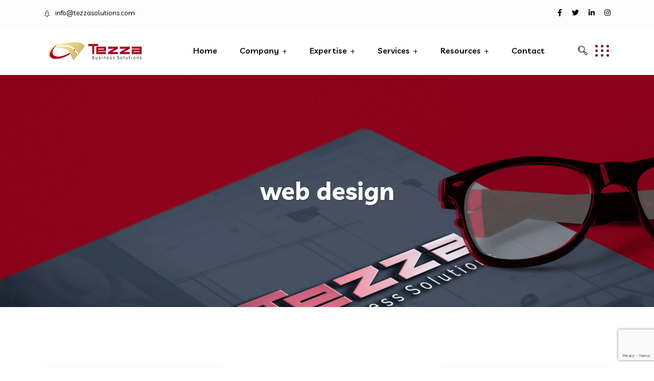

--- FILE ---
content_type: text/html; charset=UTF-8
request_url: https://tezzasolutions.com/tag/web-design/
body_size: 155189
content:
<!DOCTYPE html>
<html lang="en-US">
<head>
<meta charset="UTF-8">
<meta name="viewport" content="width=device-width, initial-scale=1">
<link rel="profile" href="//gmpg.org/xfn/11">
<title>web design | Tezza Solutions</title>
<meta name='robots' content='max-image-preview:large' />
<link rel='dns-prefetch' href='//cdnjs.cloudflare.com' />
<link rel='dns-prefetch' href='//cdn.datatables.net' />
<link rel='dns-prefetch' href='//fonts.googleapis.com' />
<link rel='dns-prefetch' href='//cdn.jsdelivr.net' />
<link rel='preconnect' href='https://fonts.gstatic.com' crossorigin />
<link rel="alternate" type="application/rss+xml" title="Tezza Solutions &raquo; Feed" href="https://tezzasolutions.com/feed/" />
<link rel="alternate" type="application/rss+xml" title="Tezza Solutions &raquo; Comments Feed" href="https://tezzasolutions.com/comments/feed/" />
<link rel="alternate" type="application/rss+xml" title="Tezza Solutions &raquo; web design Tag Feed" href="https://tezzasolutions.com/tag/web-design/feed/" />
                <script type="text/javascript">
                    let mp_ajax_url = "https://tezzasolutions.com/wp-admin/admin-ajax.php";
                    var ajaxurl = "https://tezzasolutions.com/wp-admin/admin-ajax.php";
                    let mpwem_ajax_url = "https://tezzasolutions.com/wp-admin/admin-ajax.php";
                    let mpwem_currency_symbol = "&#8358;";
                    let mpwem_currency_position = "left";
                    let mpwem_currency_decimal = ".";
                    let mpwem_currency_thousands_separator = ",";
                    let mpwem_num_of_decimal = "2";
                    let mpwem_empty_image_url = "https://tezzasolutions.com/wp-content/plugins/mage-eventpress/assets/helper/images/no_image.png";
                    let mpwem_date_format = "D d M , yy";
                    //let mp_nonce = wp_create_nonce('mep-ajax-nonce');
                </script>
				<style id="woo-sctr-frontend-countdown-style" type="text/css">.woo-sctr-shortcode-wrap-wrap.woo-sctr-shortcode-wrap-wrap-salescountdowntimer{display:block;text-align:center;}.woo-sctr-shortcode-wrap-wrap.woo-sctr-shortcode-wrap-wrap-salescountdowntimer .woo-sctr-shortcode-countdown-1{color:#000000;padding:2px;}.woo-sctr-shortcode-wrap-wrap.woo-sctr-shortcode-wrap-wrap-salescountdowntimer .woo-sctr-shortcode-countdown-1 .woo-sctr-shortcode-countdown-value,.woo-sctr-shortcode-wrap-wrap.woo-sctr-shortcode-wrap-wrap-salescountdowntimer .woo-sctr-shortcode-countdown-1 .woo-sctr-shortcode-countdown-value-container{color:#ffb600;font-size:28px;}.woo-sctr-shortcode-wrap-wrap.woo-sctr-shortcode-wrap-wrap-salescountdowntimer .woo-sctr-shortcode-countdown-1 .woo-sctr-shortcode-countdown-text{font-size:12px;}</style><style id='wp-img-auto-sizes-contain-inline-css' type='text/css'>
img:is([sizes=auto i],[sizes^="auto," i]){contain-intrinsic-size:3000px 1500px}
/*# sourceURL=wp-img-auto-sizes-contain-inline-css */
</style>
<link rel='stylesheet' id='hfe-widgets-style-css' href='https://tezzasolutions.com/wp-content/plugins/header-footer-elementor/inc/widgets-css/frontend.css?ver=2.8.2' type='text/css' media='all' />
<link rel='stylesheet' id='hfe-woo-product-grid-css' href='https://tezzasolutions.com/wp-content/plugins/header-footer-elementor/inc/widgets-css/woo-products.css?ver=2.8.2' type='text/css' media='all' />
<style id='wp-emoji-styles-inline-css' type='text/css'>

	img.wp-smiley, img.emoji {
		display: inline !important;
		border: none !important;
		box-shadow: none !important;
		height: 1em !important;
		width: 1em !important;
		margin: 0 0.07em !important;
		vertical-align: -0.1em !important;
		background: none !important;
		padding: 0 !important;
	}
/*# sourceURL=wp-emoji-styles-inline-css */
</style>
<link rel='stylesheet' id='wp-block-library-css' href='https://tezzasolutions.com/wp-includes/css/dist/block-library/style.min.css?ver=1c17d9ddb4a1b59887d8c870289cc263' type='text/css' media='all' />
<style id='classic-theme-styles-inline-css' type='text/css'>
/*! This file is auto-generated */
.wp-block-button__link{color:#fff;background-color:#32373c;border-radius:9999px;box-shadow:none;text-decoration:none;padding:calc(.667em + 2px) calc(1.333em + 2px);font-size:1.125em}.wp-block-file__button{background:#32373c;color:#fff;text-decoration:none}
/*# sourceURL=/wp-includes/css/classic-themes.min.css */
</style>
<link rel='stylesheet' id='mep-blocks-style-css' href='https://tezzasolutions.com/wp-content/plugins/mage-eventpress/inc/../assets/blocks/style.css?ver=1769073502' type='text/css' media='all' />
<style id='global-styles-inline-css' type='text/css'>
:root{--wp--preset--aspect-ratio--square: 1;--wp--preset--aspect-ratio--4-3: 4/3;--wp--preset--aspect-ratio--3-4: 3/4;--wp--preset--aspect-ratio--3-2: 3/2;--wp--preset--aspect-ratio--2-3: 2/3;--wp--preset--aspect-ratio--16-9: 16/9;--wp--preset--aspect-ratio--9-16: 9/16;--wp--preset--color--black: #000000;--wp--preset--color--cyan-bluish-gray: #abb8c3;--wp--preset--color--white: #ffffff;--wp--preset--color--pale-pink: #f78da7;--wp--preset--color--vivid-red: #cf2e2e;--wp--preset--color--luminous-vivid-orange: #ff6900;--wp--preset--color--luminous-vivid-amber: #fcb900;--wp--preset--color--light-green-cyan: #7bdcb5;--wp--preset--color--vivid-green-cyan: #00d084;--wp--preset--color--pale-cyan-blue: #8ed1fc;--wp--preset--color--vivid-cyan-blue: #0693e3;--wp--preset--color--vivid-purple: #9b51e0;--wp--preset--gradient--vivid-cyan-blue-to-vivid-purple: linear-gradient(135deg,rgb(6,147,227) 0%,rgb(155,81,224) 100%);--wp--preset--gradient--light-green-cyan-to-vivid-green-cyan: linear-gradient(135deg,rgb(122,220,180) 0%,rgb(0,208,130) 100%);--wp--preset--gradient--luminous-vivid-amber-to-luminous-vivid-orange: linear-gradient(135deg,rgb(252,185,0) 0%,rgb(255,105,0) 100%);--wp--preset--gradient--luminous-vivid-orange-to-vivid-red: linear-gradient(135deg,rgb(255,105,0) 0%,rgb(207,46,46) 100%);--wp--preset--gradient--very-light-gray-to-cyan-bluish-gray: linear-gradient(135deg,rgb(238,238,238) 0%,rgb(169,184,195) 100%);--wp--preset--gradient--cool-to-warm-spectrum: linear-gradient(135deg,rgb(74,234,220) 0%,rgb(151,120,209) 20%,rgb(207,42,186) 40%,rgb(238,44,130) 60%,rgb(251,105,98) 80%,rgb(254,248,76) 100%);--wp--preset--gradient--blush-light-purple: linear-gradient(135deg,rgb(255,206,236) 0%,rgb(152,150,240) 100%);--wp--preset--gradient--blush-bordeaux: linear-gradient(135deg,rgb(254,205,165) 0%,rgb(254,45,45) 50%,rgb(107,0,62) 100%);--wp--preset--gradient--luminous-dusk: linear-gradient(135deg,rgb(255,203,112) 0%,rgb(199,81,192) 50%,rgb(65,88,208) 100%);--wp--preset--gradient--pale-ocean: linear-gradient(135deg,rgb(255,245,203) 0%,rgb(182,227,212) 50%,rgb(51,167,181) 100%);--wp--preset--gradient--electric-grass: linear-gradient(135deg,rgb(202,248,128) 0%,rgb(113,206,126) 100%);--wp--preset--gradient--midnight: linear-gradient(135deg,rgb(2,3,129) 0%,rgb(40,116,252) 100%);--wp--preset--font-size--small: 13px;--wp--preset--font-size--medium: 20px;--wp--preset--font-size--large: 36px;--wp--preset--font-size--x-large: 42px;--wp--preset--spacing--20: 0.44rem;--wp--preset--spacing--30: 0.67rem;--wp--preset--spacing--40: 1rem;--wp--preset--spacing--50: 1.5rem;--wp--preset--spacing--60: 2.25rem;--wp--preset--spacing--70: 3.38rem;--wp--preset--spacing--80: 5.06rem;--wp--preset--shadow--natural: 6px 6px 9px rgba(0, 0, 0, 0.2);--wp--preset--shadow--deep: 12px 12px 50px rgba(0, 0, 0, 0.4);--wp--preset--shadow--sharp: 6px 6px 0px rgba(0, 0, 0, 0.2);--wp--preset--shadow--outlined: 6px 6px 0px -3px rgb(255, 255, 255), 6px 6px rgb(0, 0, 0);--wp--preset--shadow--crisp: 6px 6px 0px rgb(0, 0, 0);}:where(.is-layout-flex){gap: 0.5em;}:where(.is-layout-grid){gap: 0.5em;}body .is-layout-flex{display: flex;}.is-layout-flex{flex-wrap: wrap;align-items: center;}.is-layout-flex > :is(*, div){margin: 0;}body .is-layout-grid{display: grid;}.is-layout-grid > :is(*, div){margin: 0;}:where(.wp-block-columns.is-layout-flex){gap: 2em;}:where(.wp-block-columns.is-layout-grid){gap: 2em;}:where(.wp-block-post-template.is-layout-flex){gap: 1.25em;}:where(.wp-block-post-template.is-layout-grid){gap: 1.25em;}.has-black-color{color: var(--wp--preset--color--black) !important;}.has-cyan-bluish-gray-color{color: var(--wp--preset--color--cyan-bluish-gray) !important;}.has-white-color{color: var(--wp--preset--color--white) !important;}.has-pale-pink-color{color: var(--wp--preset--color--pale-pink) !important;}.has-vivid-red-color{color: var(--wp--preset--color--vivid-red) !important;}.has-luminous-vivid-orange-color{color: var(--wp--preset--color--luminous-vivid-orange) !important;}.has-luminous-vivid-amber-color{color: var(--wp--preset--color--luminous-vivid-amber) !important;}.has-light-green-cyan-color{color: var(--wp--preset--color--light-green-cyan) !important;}.has-vivid-green-cyan-color{color: var(--wp--preset--color--vivid-green-cyan) !important;}.has-pale-cyan-blue-color{color: var(--wp--preset--color--pale-cyan-blue) !important;}.has-vivid-cyan-blue-color{color: var(--wp--preset--color--vivid-cyan-blue) !important;}.has-vivid-purple-color{color: var(--wp--preset--color--vivid-purple) !important;}.has-black-background-color{background-color: var(--wp--preset--color--black) !important;}.has-cyan-bluish-gray-background-color{background-color: var(--wp--preset--color--cyan-bluish-gray) !important;}.has-white-background-color{background-color: var(--wp--preset--color--white) !important;}.has-pale-pink-background-color{background-color: var(--wp--preset--color--pale-pink) !important;}.has-vivid-red-background-color{background-color: var(--wp--preset--color--vivid-red) !important;}.has-luminous-vivid-orange-background-color{background-color: var(--wp--preset--color--luminous-vivid-orange) !important;}.has-luminous-vivid-amber-background-color{background-color: var(--wp--preset--color--luminous-vivid-amber) !important;}.has-light-green-cyan-background-color{background-color: var(--wp--preset--color--light-green-cyan) !important;}.has-vivid-green-cyan-background-color{background-color: var(--wp--preset--color--vivid-green-cyan) !important;}.has-pale-cyan-blue-background-color{background-color: var(--wp--preset--color--pale-cyan-blue) !important;}.has-vivid-cyan-blue-background-color{background-color: var(--wp--preset--color--vivid-cyan-blue) !important;}.has-vivid-purple-background-color{background-color: var(--wp--preset--color--vivid-purple) !important;}.has-black-border-color{border-color: var(--wp--preset--color--black) !important;}.has-cyan-bluish-gray-border-color{border-color: var(--wp--preset--color--cyan-bluish-gray) !important;}.has-white-border-color{border-color: var(--wp--preset--color--white) !important;}.has-pale-pink-border-color{border-color: var(--wp--preset--color--pale-pink) !important;}.has-vivid-red-border-color{border-color: var(--wp--preset--color--vivid-red) !important;}.has-luminous-vivid-orange-border-color{border-color: var(--wp--preset--color--luminous-vivid-orange) !important;}.has-luminous-vivid-amber-border-color{border-color: var(--wp--preset--color--luminous-vivid-amber) !important;}.has-light-green-cyan-border-color{border-color: var(--wp--preset--color--light-green-cyan) !important;}.has-vivid-green-cyan-border-color{border-color: var(--wp--preset--color--vivid-green-cyan) !important;}.has-pale-cyan-blue-border-color{border-color: var(--wp--preset--color--pale-cyan-blue) !important;}.has-vivid-cyan-blue-border-color{border-color: var(--wp--preset--color--vivid-cyan-blue) !important;}.has-vivid-purple-border-color{border-color: var(--wp--preset--color--vivid-purple) !important;}.has-vivid-cyan-blue-to-vivid-purple-gradient-background{background: var(--wp--preset--gradient--vivid-cyan-blue-to-vivid-purple) !important;}.has-light-green-cyan-to-vivid-green-cyan-gradient-background{background: var(--wp--preset--gradient--light-green-cyan-to-vivid-green-cyan) !important;}.has-luminous-vivid-amber-to-luminous-vivid-orange-gradient-background{background: var(--wp--preset--gradient--luminous-vivid-amber-to-luminous-vivid-orange) !important;}.has-luminous-vivid-orange-to-vivid-red-gradient-background{background: var(--wp--preset--gradient--luminous-vivid-orange-to-vivid-red) !important;}.has-very-light-gray-to-cyan-bluish-gray-gradient-background{background: var(--wp--preset--gradient--very-light-gray-to-cyan-bluish-gray) !important;}.has-cool-to-warm-spectrum-gradient-background{background: var(--wp--preset--gradient--cool-to-warm-spectrum) !important;}.has-blush-light-purple-gradient-background{background: var(--wp--preset--gradient--blush-light-purple) !important;}.has-blush-bordeaux-gradient-background{background: var(--wp--preset--gradient--blush-bordeaux) !important;}.has-luminous-dusk-gradient-background{background: var(--wp--preset--gradient--luminous-dusk) !important;}.has-pale-ocean-gradient-background{background: var(--wp--preset--gradient--pale-ocean) !important;}.has-electric-grass-gradient-background{background: var(--wp--preset--gradient--electric-grass) !important;}.has-midnight-gradient-background{background: var(--wp--preset--gradient--midnight) !important;}.has-small-font-size{font-size: var(--wp--preset--font-size--small) !important;}.has-medium-font-size{font-size: var(--wp--preset--font-size--medium) !important;}.has-large-font-size{font-size: var(--wp--preset--font-size--large) !important;}.has-x-large-font-size{font-size: var(--wp--preset--font-size--x-large) !important;}
:where(.wp-block-post-template.is-layout-flex){gap: 1.25em;}:where(.wp-block-post-template.is-layout-grid){gap: 1.25em;}
:where(.wp-block-term-template.is-layout-flex){gap: 1.25em;}:where(.wp-block-term-template.is-layout-grid){gap: 1.25em;}
:where(.wp-block-columns.is-layout-flex){gap: 2em;}:where(.wp-block-columns.is-layout-grid){gap: 2em;}
:root :where(.wp-block-pullquote){font-size: 1.5em;line-height: 1.6;}
/*# sourceURL=global-styles-inline-css */
</style>
<link rel='stylesheet' id='pure-css-css' href='https://tezzasolutions.com/wp-content/plugins/cf7-views/assets/css/pure-min.css?ver=1c17d9ddb4a1b59887d8c870289cc263' type='text/css' media='all' />
<link rel='stylesheet' id='pure-grid-css-css' href='https://tezzasolutions.com/wp-content/plugins/cf7-views/assets/css/grids-responsive-min.css?ver=1c17d9ddb4a1b59887d8c870289cc263' type='text/css' media='all' />
<link rel='stylesheet' id='cf7-views-front-css' href='https://tezzasolutions.com/wp-content/plugins/cf7-views/assets/css/cf7-views-display.css?ver=1c17d9ddb4a1b59887d8c870289cc263' type='text/css' media='all' />
<link rel='stylesheet' id='contact-form-7-css' href='https://tezzasolutions.com/wp-content/plugins/contact-form-7/includes/css/styles.css?ver=6.1.4' type='text/css' media='all' />
<link rel='stylesheet' id='mailerlite_forms.css-css' href='https://tezzasolutions.com/wp-content/plugins/official-mailerlite-sign-up-forms/assets/css/mailerlite_forms.css?ver=1.7.18' type='text/css' media='all' />
<link rel='stylesheet' id='wpos-slick-style-css' href='https://tezzasolutions.com/wp-content/plugins/timeline-and-history-slider/assets/css/slick.css?ver=2.4.5' type='text/css' media='all' />
<link rel='stylesheet' id='tahs-public-style-css' href='https://tezzasolutions.com/wp-content/plugins/timeline-and-history-slider/assets/css/slick-slider-style.css?ver=2.4.5' type='text/css' media='all' />
<link rel='stylesheet' id='woocommerce-layout-css' href='https://tezzasolutions.com/wp-content/plugins/woocommerce/assets/css/woocommerce-layout.css?ver=10.4.3' type='text/css' media='all' />
<link rel='stylesheet' id='woocommerce-smallscreen-css' href='https://tezzasolutions.com/wp-content/plugins/woocommerce/assets/css/woocommerce-smallscreen.css?ver=10.4.3' type='text/css' media='only screen and (max-width: 768px)' />
<link rel='stylesheet' id='woocommerce-general-css' href='https://tezzasolutions.com/wp-content/plugins/woocommerce/assets/css/woocommerce.css?ver=10.4.3' type='text/css' media='all' />
<style id='woocommerce-inline-inline-css' type='text/css'>
.woocommerce form .form-row .required { visibility: visible; }
/*# sourceURL=woocommerce-inline-inline-css */
</style>
<link rel='stylesheet' id='wpcf7-redirect-script-frontend-css' href='https://tezzasolutions.com/wp-content/plugins/wpcf7-redirect/build/assets/frontend-script.css?ver=2c532d7e2be36f6af233' type='text/css' media='all' />
<link rel='stylesheet' id='hfe-style-css' href='https://tezzasolutions.com/wp-content/plugins/header-footer-elementor/assets/css/header-footer-elementor.css?ver=2.8.2' type='text/css' media='all' />
<link rel='stylesheet' id='elementor-icons-css' href='https://tezzasolutions.com/wp-content/plugins/elementor/assets/lib/eicons/css/elementor-icons.min.css?ver=5.46.0' type='text/css' media='all' />
<link rel='stylesheet' id='elementor-frontend-css' href='https://tezzasolutions.com/wp-content/uploads/elementor/css/custom-frontend.min.css?ver=1769086412' type='text/css' media='all' />
<link rel='stylesheet' id='elementor-post-6-css' href='https://tezzasolutions.com/wp-content/uploads/elementor/css/post-6.css?ver=1769086412' type='text/css' media='all' />
<link rel='stylesheet' id='bootstrap-css' href='https://tezzasolutions.com/wp-content/plugins/rselements/assets/css/bootstrap.min.css?ver=1c17d9ddb4a1b59887d8c870289cc263' type='text/css' media='all' />
<link rel='stylesheet' id='magnific-popup-css' href='https://tezzasolutions.com/wp-content/plugins/rselements/assets/css/magnific-popup.css?ver=1c17d9ddb4a1b59887d8c870289cc263' type='text/css' media='all' />
<link rel='stylesheet' id='font-awesome-latest-css' href='https://tezzasolutions.com/wp-content/plugins/rselements/assets/css/fontawesome.css?ver=1c17d9ddb4a1b59887d8c870289cc263' type='text/css' media='all' />
<link rel='stylesheet' id='slick-css' href='https://tezzasolutions.com/wp-content/plugins/rselements/assets/css/slick.css?ver=1c17d9ddb4a1b59887d8c870289cc263' type='text/css' media='all' />
<link rel='stylesheet' id='materialize-css' href='https://tezzasolutions.com/wp-content/plugins/rselements/assets/css/materialize.css?ver=1c17d9ddb4a1b59887d8c870289cc263' type='text/css' media='all' />
<link rel='stylesheet' id='slick-theme-css' href='https://tezzasolutions.com/wp-content/plugins/rselements/assets/css/slick-theme.css?ver=1c17d9ddb4a1b59887d8c870289cc263' type='text/css' media='all' />
<link rel='stylesheet' id='brands-css' href='https://tezzasolutions.com/wp-content/plugins/rselements/assets/css/brands.css?ver=1c17d9ddb4a1b59887d8c870289cc263' type='text/css' media='all' />
<link rel='stylesheet' id='solid-css' href='https://tezzasolutions.com/wp-content/plugins/rselements/assets/css/solid.css?ver=1c17d9ddb4a1b59887d8c870289cc263' type='text/css' media='all' />
<link rel='stylesheet' id='rsaddons-floaticon-css' href='https://tezzasolutions.com/wp-content/plugins/rselements/assets/fonts/flaticon.css?ver=1c17d9ddb4a1b59887d8c870289cc263' type='text/css' media='all' />
<link rel='stylesheet' id='headding-title-css' href='https://tezzasolutions.com/wp-content/plugins/rselements/assets/css/headding-title.css?ver=1c17d9ddb4a1b59887d8c870289cc263' type='text/css' media='all' />
<link rel='stylesheet' id='dataTables-css' href='//cdn.datatables.net/1.10.20/css/jquery.dataTables.min.css?ver=1c17d9ddb4a1b59887d8c870289cc263' type='text/css' media='all' />
<link rel='stylesheet' id='rsaddons-pro-css' href='https://tezzasolutions.com/wp-content/plugins/rselements/assets/css/rsaddons.css?ver=1c17d9ddb4a1b59887d8c870289cc263' type='text/css' media='all' />
<link rel='stylesheet' id='boostrap-css' href='https://tezzasolutions.com/wp-content/themes/braintech/assets/css/bootstrap.min.css?ver=1c17d9ddb4a1b59887d8c870289cc263' type='text/css' media='all' />
<link rel='stylesheet' id='font-awesome-all-css' href='https://tezzasolutions.com/wp-content/themes/braintech/assets/css/font-awesome.min.all.css?ver=1c17d9ddb4a1b59887d8c870289cc263' type='text/css' media='all' />
<link rel='stylesheet' id='font-awesome-css' href='https://tezzasolutions.com/wp-content/plugins/elementor/assets/lib/font-awesome/css/font-awesome.min.css?ver=4.7.0' type='text/css' media='all' />
<link rel='stylesheet' id='flaticon-css' href='https://tezzasolutions.com/wp-content/themes/braintech/assets/css/flaticon.css?ver=1c17d9ddb4a1b59887d8c870289cc263' type='text/css' media='all' />
<link rel='stylesheet' id='owl-carousel-css' href='https://tezzasolutions.com/wp-content/themes/braintech/assets/css/owl.carousel.css?ver=1c17d9ddb4a1b59887d8c870289cc263' type='text/css' media='all' />
<link rel='stylesheet' id='braintech-style-default-css' href='https://tezzasolutions.com/wp-content/themes/braintech/assets/css/default.css?ver=1c17d9ddb4a1b59887d8c870289cc263' type='text/css' media='all' />
<link rel='stylesheet' id='braintech-style-custom-css' href='https://tezzasolutions.com/wp-content/themes/braintech/assets/css/custom.css?ver=1c17d9ddb4a1b59887d8c870289cc263' type='text/css' media='all' />
<link rel='stylesheet' id='braintech-style-responsive-css' href='https://tezzasolutions.com/wp-content/themes/braintech/assets/css/responsive.css?ver=1c17d9ddb4a1b59887d8c870289cc263' type='text/css' media='all' />
<link rel='stylesheet' id='braintech-style-css' href='https://tezzasolutions.com/wp-content/themes/braintech/style.css?ver=1c17d9ddb4a1b59887d8c870289cc263' type='text/css' media='all' />
<link rel='stylesheet' id='studio-fonts-css' href='//fonts.googleapis.com/css?family=Livvic%3A100%2C300%2C400%2C500%2C600%2C700%2C900%26display%3Dswap&#038;ver=1.0.0' type='text/css' media='all' />
<link rel='stylesheet' id='exad-slick-css' href='https://tezzasolutions.com/wp-content/plugins/exclusive-addons-for-elementor/assets/vendor/css/slick.min.css?ver=1c17d9ddb4a1b59887d8c870289cc263' type='text/css' media='all' />
<link rel='stylesheet' id='exad-slick-theme-css' href='https://tezzasolutions.com/wp-content/plugins/exclusive-addons-for-elementor/assets/vendor/css/slick-theme.min.css?ver=1c17d9ddb4a1b59887d8c870289cc263' type='text/css' media='all' />
<link rel='stylesheet' id='exad-image-hover-css' href='https://tezzasolutions.com/wp-content/plugins/exclusive-addons-for-elementor/assets/vendor/css/imagehover.css?ver=1c17d9ddb4a1b59887d8c870289cc263' type='text/css' media='all' />
<link rel='stylesheet' id='exad-swiperv5-css' href='https://tezzasolutions.com/wp-content/plugins/exclusive-addons-for-elementor/assets/vendor/css/swiper.min.css?ver=2.7.9.8' type='text/css' media='all' />
<link rel='stylesheet' id='exad-main-style-css' href='https://tezzasolutions.com/wp-content/plugins/exclusive-addons-for-elementor/assets/css/exad-styles.min.css?ver=1c17d9ddb4a1b59887d8c870289cc263' type='text/css' media='all' />
<link rel='stylesheet' id='hfe-elementor-icons-css' href='https://tezzasolutions.com/wp-content/plugins/elementor/assets/lib/eicons/css/elementor-icons.min.css?ver=5.34.0' type='text/css' media='all' />
<link rel='stylesheet' id='hfe-icons-list-css' href='https://tezzasolutions.com/wp-content/plugins/elementor/assets/css/widget-icon-list.min.css?ver=3.24.3' type='text/css' media='all' />
<link rel='stylesheet' id='hfe-social-icons-css' href='https://tezzasolutions.com/wp-content/plugins/elementor/assets/css/widget-social-icons.min.css?ver=3.24.0' type='text/css' media='all' />
<link rel='stylesheet' id='hfe-social-share-icons-brands-css' href='https://tezzasolutions.com/wp-content/plugins/elementor/assets/lib/font-awesome/css/brands.css?ver=5.15.3' type='text/css' media='all' />
<link rel='stylesheet' id='hfe-social-share-icons-fontawesome-css' href='https://tezzasolutions.com/wp-content/plugins/elementor/assets/lib/font-awesome/css/fontawesome.css?ver=5.15.3' type='text/css' media='all' />
<link rel='stylesheet' id='hfe-nav-menu-icons-css' href='https://tezzasolutions.com/wp-content/plugins/elementor/assets/lib/font-awesome/css/solid.css?ver=5.15.3' type='text/css' media='all' />
<link rel='stylesheet' id='select2-css' href='https://tezzasolutions.com/wp-content/plugins/woocommerce/assets/css/select2.css?ver=10.4.3' type='text/css' media='all' />
<link rel='stylesheet' id='mp_jquery_ui-css' href='https://tezzasolutions.com/wp-content/plugins/mage-eventpress/assets/helper/jquery-ui.min.css?ver=1.13.2' type='text/css' media='all' />
<link rel='stylesheet' id='mp_font_awesome-430-css' href='https://cdnjs.cloudflare.com/ajax/libs/font-awesome/4.3.0/css/font-awesome.css?ver=4.3.0' type='text/css' media='all' />
<link rel='stylesheet' id='mp_font_awesome-660-css' href='https://cdnjs.cloudflare.com/ajax/libs/font-awesome/6.6.0/css/all.min.css?ver=6.6.0' type='text/css' media='all' />
<link rel='stylesheet' id='mp_font_awesome-css' href='//cdn.jsdelivr.net/npm/@fortawesome/fontawesome-free@5.15.4/css/all.min.css?ver=5.15.4' type='text/css' media='all' />
<link rel='stylesheet' id='mp_flat_icon-css' href='https://tezzasolutions.com/wp-content/plugins/mage-eventpress/assets/helper/flaticon/flaticon.css?ver=1c17d9ddb4a1b59887d8c870289cc263' type='text/css' media='all' />
<link rel='stylesheet' id='mp_owl_carousel-css' href='https://tezzasolutions.com/wp-content/plugins/mage-eventpress/assets/helper/owl_carousel/owl.carousel.min.css?ver=2.3.4' type='text/css' media='all' />
<link rel='stylesheet' id='mpwem_slick-css' href='https://tezzasolutions.com/wp-content/plugins/mage-eventpress/assets/helper/slick/slick.css?ver=1.8.1' type='text/css' media='all' />
<link rel='stylesheet' id='mpwem_slick_theme-css' href='https://tezzasolutions.com/wp-content/plugins/mage-eventpress/assets/helper/slick/slick_theme.css?ver=1.8.1' type='text/css' media='all' />
<link rel='stylesheet' id='mpwem_global-css' href='https://tezzasolutions.com/wp-content/plugins/mage-eventpress/assets/helper/mp_style/mpwem_global.css?ver=1769118864' type='text/css' media='all' />
<link rel='stylesheet' id='mage-icons-css' href='https://tezzasolutions.com/wp-content/plugins/mage-eventpress/assets/mage-icon/css/mage-icon.css?ver=1769118864' type='text/css' media='all' />
<link rel='stylesheet' id='mep-timeline-min-css' href='https://tezzasolutions.com/wp-content/plugins/mage-eventpress/assets/helper/timeline/timeline.min.css?ver=1.0.0' type='text/css' media='all' />
<link rel='stylesheet' id='mep-calendar-min-style-css' href='https://tezzasolutions.com/wp-content/plugins/mage-eventpress/assets/helper/calender/calendar.min.css?ver=1c17d9ddb4a1b59887d8c870289cc263' type='text/css' media='all' />
<link rel='stylesheet' id='mpwem_style-css' href='https://tezzasolutions.com/wp-content/plugins/mage-eventpress/assets/frontend/mpwem_style.css?ver=1769118864' type='text/css' media='all' />
<link rel='stylesheet' id='popupaoc-public-style-css' href='https://tezzasolutions.com/wp-content/plugins/popup-anything-on-click/assets/css/popupaoc-public.css?ver=2.9.1' type='text/css' media='all' />
<link rel='stylesheet' id='ekit-widget-styles-css' href='https://tezzasolutions.com/wp-content/plugins/elementskit-lite/widgets/init/assets/css/widget-styles.css?ver=3.7.8' type='text/css' media='all' />
<link rel='stylesheet' id='ekit-responsive-css' href='https://tezzasolutions.com/wp-content/plugins/elementskit-lite/widgets/init/assets/css/responsive.css?ver=3.7.8' type='text/css' media='all' />
<link rel="preload" as="style" href="https://fonts.googleapis.com/css?family=Livvic:100,200,300,400,500,600,700,900,100italic,200italic,300italic,400italic,500italic,600italic,700italic,900italic&#038;display=swap&#038;ver=1752133568" /><link rel="stylesheet" href="https://fonts.googleapis.com/css?family=Livvic:100,200,300,400,500,600,700,900,100italic,200italic,300italic,400italic,500italic,600italic,700italic,900italic&#038;display=swap&#038;ver=1752133568" media="print" onload="this.media='all'"><noscript><link rel="stylesheet" href="https://fonts.googleapis.com/css?family=Livvic:100,200,300,400,500,600,700,900,100italic,200italic,300italic,400italic,500italic,600italic,700italic,900italic&#038;display=swap&#038;ver=1752133568" /></noscript><link rel='stylesheet' id='elementor-gf-local-roboto-css' href='https://tezzasolutions.com/wp-content/uploads/elementor/google-fonts/css/roboto.css?ver=1742251864' type='text/css' media='all' />
<link rel='stylesheet' id='elementor-gf-local-robotoslab-css' href='https://tezzasolutions.com/wp-content/uploads/elementor/google-fonts/css/robotoslab.css?ver=1742251868' type='text/css' media='all' />
<link rel='stylesheet' id='elementor-gf-local-inter-css' href='https://tezzasolutions.com/wp-content/uploads/elementor/google-fonts/css/inter.css?ver=1742251877' type='text/css' media='all' />
<script type="text/javascript" id="jquery-core-js-extra">
/* <![CDATA[ */
var mep_ajax = {"url":"https://tezzasolutions.com/wp-admin/admin-ajax.php","nonce":"b643c7bec0"};
//# sourceURL=jquery-core-js-extra
/* ]]> */
</script>
<script type="text/javascript" src="https://tezzasolutions.com/wp-includes/js/jquery/jquery.min.js?ver=3.7.1" id="jquery-core-js"></script>
<script type="text/javascript" src="https://tezzasolutions.com/wp-includes/js/jquery/jquery-migrate.min.js?ver=3.4.1" id="jquery-migrate-js"></script>
<script type="text/javascript" id="jquery-js-after">
/* <![CDATA[ */
!function($){"use strict";$(document).ready(function(){$(this).scrollTop()>100&&$(".hfe-scroll-to-top-wrap").removeClass("hfe-scroll-to-top-hide"),$(window).scroll(function(){$(this).scrollTop()<100?$(".hfe-scroll-to-top-wrap").fadeOut(300):$(".hfe-scroll-to-top-wrap").fadeIn(300)}),$(".hfe-scroll-to-top-wrap").on("click",function(){$("html, body").animate({scrollTop:0},300);return!1})})}(jQuery);
!function($){'use strict';$(document).ready(function(){var bar=$('.hfe-reading-progress-bar');if(!bar.length)return;$(window).on('scroll',function(){var s=$(window).scrollTop(),d=$(document).height()-$(window).height(),p=d? s/d*100:0;bar.css('width',p+'%')});});}(jQuery);
//# sourceURL=jquery-js-after
/* ]]> */
</script>
<script type="text/javascript" src="https://tezzasolutions.com/wp-content/plugins/woocommerce/assets/js/jquery-blockui/jquery.blockUI.min.js?ver=2.7.0-wc.10.4.3" id="wc-jquery-blockui-js" defer="defer" data-wp-strategy="defer"></script>
<script type="text/javascript" id="wc-add-to-cart-js-extra">
/* <![CDATA[ */
var wc_add_to_cart_params = {"ajax_url":"/wp-admin/admin-ajax.php","wc_ajax_url":"/?wc-ajax=%%endpoint%%","i18n_view_cart":"View cart","cart_url":"https://tezzasolutions.com/checkout/","is_cart":"","cart_redirect_after_add":"no"};
//# sourceURL=wc-add-to-cart-js-extra
/* ]]> */
</script>
<script type="text/javascript" src="https://tezzasolutions.com/wp-content/plugins/woocommerce/assets/js/frontend/add-to-cart.min.js?ver=10.4.3" id="wc-add-to-cart-js" defer="defer" data-wp-strategy="defer"></script>
<script type="text/javascript" src="https://tezzasolutions.com/wp-content/plugins/woocommerce/assets/js/js-cookie/js.cookie.min.js?ver=2.1.4-wc.10.4.3" id="wc-js-cookie-js" defer="defer" data-wp-strategy="defer"></script>
<script type="text/javascript" id="woocommerce-js-extra">
/* <![CDATA[ */
var woocommerce_params = {"ajax_url":"/wp-admin/admin-ajax.php","wc_ajax_url":"/?wc-ajax=%%endpoint%%","i18n_password_show":"Show password","i18n_password_hide":"Hide password"};
//# sourceURL=woocommerce-js-extra
/* ]]> */
</script>
<script type="text/javascript" src="https://tezzasolutions.com/wp-content/plugins/woocommerce/assets/js/frontend/woocommerce.min.js?ver=10.4.3" id="woocommerce-js" defer="defer" data-wp-strategy="defer"></script>
<script type="text/javascript" src="https://tezzasolutions.com/wp-content/plugins/woocommerce/assets/js/jquery-cookie/jquery.cookie.min.js?ver=1.4.1-wc.10.4.3" id="wc-jquery-cookie-js" defer="defer" data-wp-strategy="defer"></script>
<script type="text/javascript" src="https://tezzasolutions.com/wp-content/plugins/woocommerce/assets/js/selectWoo/selectWoo.full.min.js?ver=1.0.9-wc.10.4.3" id="selectWoo-js" defer="defer" data-wp-strategy="defer"></script>
<script type="text/javascript" src="https://tezzasolutions.com/wp-content/plugins/woocommerce/assets/js/select2/select2.full.min.js?ver=4.0.3-wc.10.4.3" id="wc-select2-js" defer="defer" data-wp-strategy="defer"></script>
<script type="text/javascript" src="https://tezzasolutions.com/wp-content/plugins/mage-eventpress/assets/helper/slick/slick.min.js?ver=1.8.1" id="mpwem_slick-js"></script>
<link rel="https://api.w.org/" href="https://tezzasolutions.com/wp-json/" /><link rel="alternate" title="JSON" type="application/json" href="https://tezzasolutions.com/wp-json/wp/v2/tags/133" /><link rel="EditURI" type="application/rsd+xml" title="RSD" href="https://tezzasolutions.com/xmlrpc.php?rsd" />

<meta name="generator" content="Redux 4.5.10" />        <!-- MailerLite Universal -->
        <script>
            (function(w,d,e,u,f,l,n){w[f]=w[f]||function(){(w[f].q=w[f].q||[])
                .push(arguments);},l=d.createElement(e),l.async=1,l.src=u,
                n=d.getElementsByTagName(e)[0],n.parentNode.insertBefore(l,n);})
            (window,document,'script','https://assets.mailerlite.com/js/universal.js','ml');
            ml('account', '1604020');
            ml('enablePopups', true);
        </script>
        <!-- End MailerLite Universal -->
            <link rel="shortcut icon" type="image/x-icon" href="https://tezzasolutions.com/wp-content/uploads/2022/09/tezza-logo-1.png"> 
  	<noscript><style>.woocommerce-product-gallery{ opacity: 1 !important; }</style></noscript>
	<meta name="generator" content="Elementor 3.34.2; features: additional_custom_breakpoints; settings: css_print_method-external, google_font-enabled, font_display-auto">
<!-- SEO meta tags powered by SmartCrawl https://wpmudev.com/project/smartcrawl-wordpress-seo/ -->
<link rel="canonical" href="https://tezzasolutions.com/tag/web-design/" />
<script type="application/ld+json">{"@context":"https:\/\/schema.org","@graph":[{"@type":"Organization","@id":"https:\/\/tezzasolutions.com\/#schema-publishing-organization","url":"https:\/\/tezzasolutions.com","name":"Tezza Solutions"},{"@type":"WebSite","@id":"https:\/\/tezzasolutions.com\/#schema-website","url":"https:\/\/tezzasolutions.com","name":"Tezza Solutions","encoding":"UTF-8","potentialAction":{"@type":"SearchAction","target":"https:\/\/tezzasolutions.com\/search\/{search_term_string}\/","query-input":"required name=search_term_string"}},{"@type":"CollectionPage","@id":"https:\/\/tezzasolutions.com\/tag\/web-design\/#schema-webpage","isPartOf":{"@id":"https:\/\/tezzasolutions.com\/#schema-website"},"publisher":{"@id":"https:\/\/tezzasolutions.com\/#schema-publishing-organization"},"url":"https:\/\/tezzasolutions.com\/tag\/web-design\/","mainEntity":{"@type":"ItemList","itemListElement":[{"@type":"ListItem","position":"1","url":"https:\/\/tezzasolutions.com\/6-ways-a-good-website-can-benefit-your-business\/"}]}},{"@type":"BreadcrumbList","@id":"https:\/\/tezzasolutions.com\/tag\/web-design?tag=web-design\/#breadcrumb","itemListElement":[{"@type":"ListItem","position":1,"name":"Home","item":"https:\/\/tezzasolutions.com"},{"@type":"ListItem","position":2,"name":"Archive for web design"}]}]}</script>
<meta property="og:type" content="object" />
<meta property="og:url" content="https://tezzasolutions.com/tag/web-design/" />
<meta property="og:title" content="web design | Tezza Solutions" />
<meta name="twitter:card" content="summary" />
<meta name="twitter:title" content="web design | Tezza Solutions" />
<!-- /SEO -->
			<style>
				.e-con.e-parent:nth-of-type(n+4):not(.e-lazyloaded):not(.e-no-lazyload),
				.e-con.e-parent:nth-of-type(n+4):not(.e-lazyloaded):not(.e-no-lazyload) * {
					background-image: none !important;
				}
				@media screen and (max-height: 1024px) {
					.e-con.e-parent:nth-of-type(n+3):not(.e-lazyloaded):not(.e-no-lazyload),
					.e-con.e-parent:nth-of-type(n+3):not(.e-lazyloaded):not(.e-no-lazyload) * {
						background-image: none !important;
					}
				}
				@media screen and (max-height: 640px) {
					.e-con.e-parent:nth-of-type(n+2):not(.e-lazyloaded):not(.e-no-lazyload),
					.e-con.e-parent:nth-of-type(n+2):not(.e-lazyloaded):not(.e-no-lazyload) * {
						background-image: none !important;
					}
				}
			</style>
			<meta name="generator" content="Powered by Slider Revolution 6.5.31 - responsive, Mobile-Friendly Slider Plugin for WordPress with comfortable drag and drop interface." />
<script>function setREVStartSize(e){
			//window.requestAnimationFrame(function() {
				window.RSIW = window.RSIW===undefined ? window.innerWidth : window.RSIW;
				window.RSIH = window.RSIH===undefined ? window.innerHeight : window.RSIH;
				try {
					var pw = document.getElementById(e.c).parentNode.offsetWidth,
						newh;
					pw = pw===0 || isNaN(pw) || (e.l=="fullwidth" || e.layout=="fullwidth") ? window.RSIW : pw;
					e.tabw = e.tabw===undefined ? 0 : parseInt(e.tabw);
					e.thumbw = e.thumbw===undefined ? 0 : parseInt(e.thumbw);
					e.tabh = e.tabh===undefined ? 0 : parseInt(e.tabh);
					e.thumbh = e.thumbh===undefined ? 0 : parseInt(e.thumbh);
					e.tabhide = e.tabhide===undefined ? 0 : parseInt(e.tabhide);
					e.thumbhide = e.thumbhide===undefined ? 0 : parseInt(e.thumbhide);
					e.mh = e.mh===undefined || e.mh=="" || e.mh==="auto" ? 0 : parseInt(e.mh,0);
					if(e.layout==="fullscreen" || e.l==="fullscreen")
						newh = Math.max(e.mh,window.RSIH);
					else{
						e.gw = Array.isArray(e.gw) ? e.gw : [e.gw];
						for (var i in e.rl) if (e.gw[i]===undefined || e.gw[i]===0) e.gw[i] = e.gw[i-1];
						e.gh = e.el===undefined || e.el==="" || (Array.isArray(e.el) && e.el.length==0)? e.gh : e.el;
						e.gh = Array.isArray(e.gh) ? e.gh : [e.gh];
						for (var i in e.rl) if (e.gh[i]===undefined || e.gh[i]===0) e.gh[i] = e.gh[i-1];
											
						var nl = new Array(e.rl.length),
							ix = 0,
							sl;
						e.tabw = e.tabhide>=pw ? 0 : e.tabw;
						e.thumbw = e.thumbhide>=pw ? 0 : e.thumbw;
						e.tabh = e.tabhide>=pw ? 0 : e.tabh;
						e.thumbh = e.thumbhide>=pw ? 0 : e.thumbh;
						for (var i in e.rl) nl[i] = e.rl[i]<window.RSIW ? 0 : e.rl[i];
						sl = nl[0];
						for (var i in nl) if (sl>nl[i] && nl[i]>0) { sl = nl[i]; ix=i;}
						var m = pw>(e.gw[ix]+e.tabw+e.thumbw) ? 1 : (pw-(e.tabw+e.thumbw)) / (e.gw[ix]);
						newh =  (e.gh[ix] * m) + (e.tabh + e.thumbh);
					}
					var el = document.getElementById(e.c);
					if (el!==null && el) el.style.height = newh+"px";
					el = document.getElementById(e.c+"_wrapper");
					if (el!==null && el) {
						el.style.height = newh+"px";
						el.style.display = "block";
					}
				} catch(e){
					console.log("Failure at Presize of Slider:" + e)
				}
			//});
		  };</script>
                <style>
					:root {
						--d_container_width: 1320px;
						--sidebar_left: 280px;
						--sidebar_right: 300px;
						--main_section: calc(100% - 300px);
						--dmpl: 40px;
						--dmp: 20px;
						--dmp_negetive: -20px;
						--dmp_xs: 10px;
						--dmp_xxs: 5px;
						--dmp_xs_negative: -10px;
						--dbrl: 10px;
						--dbr: 5px;
						--d_shadow: 0 0 2px #665F5F7A;
					}
					/*****Font size********/
					:root {
						--fs: 14px;
						--fw: normal;
						--fs_small: 11px;
						--fs_label: 16px;
						--fs_h6: 16px;
						--fs_h5: 18px;
						--fs_h4: 22px;
						--fs_h3: 25px;
						--fs_h2: 30px;
						--fs_h1: 35px;
						--fw-thin: 300; /*font weight medium*/
						--fw-normal: 500; /*font weight medium*/
						--fw-medium: 600; /*font weight medium*/
						--fw-bold: bold; /*font weight bold*/
					}
					/*****Button********/
					:root {
						--button_bg: #ea8125;
						--color_button: #fff;
						--button_fs: 16px;
						--button_height: 40px;
						--button_height_xs: 30px;
						--button_width: 120px;
						--button_shadows: 0 8px 12px rgb(51 65 80 / 6%), 0 14px 44px rgb(51 65 80 / 11%);
					}
					/*******Color***********/
					:root {
						--d_color: #303030;
						--color_border: #DDD;
						--color_active: #0E6BB7;
						--color_section: #FAFCFE;
						--color_theme: #6046FF;
						--color_theme_ee: #6046FFee;
						--color_theme_cc: #6046FFcc;
						--color_theme_aa: #6046FFaa;
						--color_theme_88: #6046FF88;
						--color_theme_77: #6046FF77;
						--color_theme_alter: #fff;
						--color_warning: #f8d7da;
						--color_primary: #007bff;
						--color_secondary: #6c757d;
						--color_black: #000;
						--color_success: #006607;
						--color_danger: #dc3545;
						--color_required: #C00;
						--color_white: #FFFFFF;
						--color_light: #F2F2F2;
						--color_light_1: #BBB;
						--color_light_2: #EAECEE;
						--color_light_3: #878787;
						--color_light_4: #f9f9f9;
						--color_info: #666;
						--color_yellow: #FEBB02;
						--color_blue: #815DF2;
						--color_navy_blue: #007CBA;
						--color_1: #0C5460;
						--color_2: #0CB32612;
						--color_3: #FAFCFE;
						--color_4: #6148BA;
						--color_5: #BCB;
						--color_6: #ffbe30;
						--color_7: #F1F5FF;
						--color_dark: #303030;
						--color_gray: #D3D3D3;
						--color_green: #32C1A4;
						--color_red: #ED5A54;
						--color_orange: #FFBE00;
					}
					@media only screen and (max-width: 1100px) {
						:root {
							--fs: 14px;
							--fs_small: 12px;
							--fs_label: 15px;
							--fs_h4: 20px;
							--fs_h3: 22px;
							--fs_h2: 25px;
							--fs_h1: 30px;
							--dmpl: 32px;
							--dmp: 16px;
							--dmp_negetive: -16px;
							--dmp_xs: 8px;
							--dmp_xs_negative: -8px;
						}
					}
					@media only screen and (max-width: 700px) {
						:root {
							--fs: 12px;
							--fs_small: 10px;
							--fs_label: 13px;
							--fs_h6: 15px;
							--fs_h5: 16px;
							--fs_h4: 18px;
							--fs_h3: 20px;
							--fs_h2: 22px;
							--fs_h1: 24px;
							--dmp: 10px;
							--dmp_xs: 5px;
							--dmp_xs_negative: -5px;
							--button_fs: 14px;
						}
					}
                </style>
						<style type="text/css" id="wp-custom-css">
			/* Adeyemi's custom stylings */

.SA-page input[type="text"], .SA-page input[type="number"], .SA-page input[type="email"], .SA-page input[type="url"], .SA-page select, .SA-page input[type="password"], textarea {
    padding: 10px!important;
    border: 3px solid #f1f1f1!important;
    margin-bottom: 0px;
    outline: none;
}
.training--benefits, .pointer{
	cursor:pointer;
} 

.training--benefits:hover > .training--benefits--text{
	color: #ffffff!important;
}

.case-title{
	height: 100px;
	margin-bottom 20px;
	display: block;
}
.case-description{
	height: 150px;
}

.case-btn{
	background-color: #aa0028!important;
}

.trainig-form div.wpcf7-response-output{
	color: #d94923!important;
}

.paoc-popup-mheading, .paoc-popup-sheading{
	text-align: center!important;
}

.mauticform-button{
	font-size: 18px!important;
}

.spec2test .wpcf7-form-control{
	top: 0!important;
}

.testing-registration {
	color: #ffffff!important;
}

.testing-registration input[type=submit{
	background-color: #ffffff!important;
	top: -50;
	border: solid 2px #ffffff!important;
	
}

.mc4wp-form-fields input[type=submit]{
	border: solid 2px #ffffff !important;
}


/*styling adjust for case study pop-up to override the theme default input stylings*/
.mauticform-input{
	margin-bottom: 0px!important;
	padding: 12px 10px!important;
	
}

.istqb-fom-div .mauticform-button{
	background-color: #aa0028!important;
	color: #ffffff!important;
}
/* Ending Adeyemi's custom stylings */


/* Henry Styles  */
/* Timeline Widget */
.wpostahs-slider-design-1 .wpostahs-slider-nav-title .wpostahs-main-title {
    background: #A70022!important;
    color: #A70022;
    font-size: 18px;
    margin: 10px;
    padding: 2%;
    position: relative;
    text-align: center;
    cursor: pointer;
    transition: all 300ms ease 0s;
}

.wpostahs-slider-design-1 .wpostahs-slider-nav-title .wpostahs-main-title {
	background: #A70022!important;
}

.wpostahs-centent p {
	color: #ffffff;
}
.wpostahs-centent-title {
	color: #ffffff;
}
.wpostahs-slider-nav-title .slick-slide .slick-active {
	background: #A70022!important;
}

.rs-blog-details .bs-desc a {
     color: #A70022!important;
}

.rs-blog-details .bs-desc a:hover {
     /*font-size: 1.1em;*/
	   font-weight:bold;
	   text-decoration:underline;
}

.rs-footer .footer-top .mc4wp-form-fields input[type="submit"] {
   background:#A70022 !important;
}
.comment-respond .form-submit #submit {
    background:#A70022 !important;
    position: relative;
    display: inline-block;
    padding: 14px 25px;
    border-radius: 30px;
    line-height: normal;
    font-size: 14px;
    font-weight: 500;
    color: #fff;
    transition: all 0.8s ease;
}

@media screen and (max-width:420px){
 .services-icon img {
    height: 100px !important;
	  width: 80% !important;
	 padding:5%;
}
}


@media screen and (max-width:767px){
 .services-icon img {
   height: 100px !important;
	 width: 100px !important;
  
}
} 

/*  style ends */

.page-title{
	font-style: Inter !important;
	font-weight: 400 !important;
	line-height: 116.18px !important;
	font-size: 96px !important;
	float: left;
	position: relative;
	background-image: url("https://sandbox.tezzasolutions.com/tbs/wp-content/uploads/2023/01/Sub-Heading-line.png");
  background-position: 0 100px;
  background-size: 200px ;
  background-repeat: no-repeat;
}
@media screen and (max-width:420px){
	.page-title{
  background-position: 70px 30px;
  background-size: 50px ;
  background-repeat: no-repeat;
	}
}

input.wpcf7-form-control.has-spinner.wpcf7-submit, input[type="submit"]
{ 
	float: right;
	background: linear-gradient(90deg, #DD4C23 1.98%, #F1791F 98.02%);
	border-radius:5px;

}

/*
@media screen and (min-width:1140px) {
  .container {
    max-width: 1761px;
    min-width: 1140px;
		padding: 20px;
		margin: 0 auto;
  }
}*/

/*get in touch form adjust*/
input.wpcf7-form-control.has-spinner.wpcf7-submit, input[type="submit"] {
    float: right;
    top: 0px;
    background: linear-gradient(90deg, #DD4C23 1.98%, #F1791F 98.02%);
    border-radius: 5px;
}

/* form validation errors for hands-on testing LP */
.wpcf7-not-valid-tip {
    color: #00a0d2 !important;
}
.wpcf7 form .wpcf7-response-output {
    margin: 2em 0.5em 1em;
    padding: 0.2em 1em;
    border: 2px solid #00a0d2;
    color: #00a0d2;
}
/* end of style */		</style>
		<style id="braintech_option-dynamic-css" title="dynamic-css" class="redux-options-output">#rs-header.header-style8 .rs-address-area .info-title, #rs-header.header-style8 .rs-address-area .info-des, #rs-header.header-style8 .rs-address-area .info-des a{color:#0a0a0a;}#rs-header.header-style8 .rs-address-area .info-des a:hover{color:#a70022;}span.description{color:#0A0A0A;}body .footer-bottom{background:rgba(255,255,255,0.4);}</style>
<!-- Typography -->

<style>	
	
	body{
		background:#FFFFFF;
		color:#454545 !important;
		font-family: Livvic !important;    
	    font-size: 16px !important;
	}

			body.single-teams{
			background:#FFFFFF;
		}
	

	#cl-testimonial.testimonial-dark .testimonial-slide.slider1 .testimonial-item .testimonial-content{
		background: rgba(167, 0, 34, 0.8) !important;
	}


	h1{
		color:#0a0a0a;
		font-family:Livvic;
		font-size:46px;
				font-weight:700;
				
					line-height:56px;
				
	}

	h2{
		color:#0a0a0a; 
		font-family:Livvic;
		font-size:36px;
				font-weight:700;
				
					line-height:40px			}

	h3{
		color:#0a0a0a ;
		font-family:Livvic;
		font-size:28px;
				
					line-height:32px;
			}

	h4{
		color:#0a0a0a;
		font-family:Livvic;
		font-size:20px;
				font-weight:700;
				
					line-height:28px;
				
	}

	h5{
		color:#0a0a0a;
		font-family:Livvic;
		font-size:18px;
				font-weight:700;
				
					line-height:28px;
			}

	h6{
		color:#0a0a0a ;
		font-family:Livvic;
		font-size:16px;
				font-weight:700;
				
					line-height:20px;
			}

	.menu-area .navbar ul li > a,
	.sidenav .widget_nav_menu ul li a{
		font-weight:600;
		font-family:Livvic;
		font-size:16px;
	}

	#rs-header .toolbar-area .toolbar-contact ul.rs-contact-info li,
	#rs-header .toolbar-area .toolbar-contact ul.rs-contact-info li a, 
	#rs-header .toolbar-area .toolbar-contact ul li a,
	#rs-header .toolbar-area .toolbar-contact ul li, #rs-header .toolbar-area{
		color:#000000;
	}


				#rs-header.header-transparent .toolbar-area .toolbar-contact ul.rs-contact-info li,
			#rs-header.header-transparent .toolbar-area .toolbar-contact ul.rs-contact-info li i,
			#rs-header.header-transparent .toolbar-area .toolbar-contact ul.rs-contact-info li a,
			#rs-header.header-style-4 .btn_quote .toolbar-sl-share ul li a
			{
				color: #A70022			}
		
				#rs-header.header-transparent .toolbar-area .toolbar-contact ul.rs-contact-info li:hover a,
			#rs-header.header-style-4 .btn_quote .toolbar-sl-share ul li a:hover{
			color: #CCCCCC		}
			



	#rs-header .toolbar-area .toolbar-contact ul.rs-contact-info li a,
	#rs-header .toolbar-area .toolbar-contact ul li a,
	#rs-header .toolbar-area .toolbar-contact ul li i,
	#rs-header .toolbar-area .toolbar-sl-share ul li a i{
		color:#000000;
	}

	#rs-header .toolbar-area .toolbar-contact ul.rs-contact-info li a:hover,
	#rs-header .toolbar-area .toolbar-sl-share ul li a.quote-buttons:hover,
	#rs-header .toolbar-area .toolbar-sl-share ul li a.quote-buttons:before,
	#rs-header .toolbar-area .toolbar-contact ul li a:hover,
	#rs-header .toolbar-area .toolbar-sl-share ul li a i:hover{
		color:#CCCCCC;
	}
	

	
	.mobile-menu-container div ul > li.current_page_parent > a,
	#rs-header.header-transparent .menu-area .navbar ul li.current-menu-ancestor a, 
	#rs-header.header-transparent .menu-area .navbar ul li.current_page_item a,
	.menu-area .navbar ul.menu > li.current_page_item > a,
	.menu-area .navbar ul li.current-menu-ancestor a, .menu-area .navbar ul li.current_page_item a,
	.menu-area .navbar ul li ul.sub-menu > li.menu-item-has-children > a:before
	{
		color: #A70022;
	}

	
	
	.menu-area .navbar ul > li.menu-item-has-children.hover-minimize > a:after{
		background: #A70022 !important;
	}	

	.menu-area .navbar ul > li.menu-item-has-children.hover-minimize:hover > a:after{
		background: #000000 !important;
	}

	.menu-area .navbar ul li:hover a:before{
		color: #A70022;
	}

	.menu-area .navbar ul li:hover > a,	
	.mobile-menu-container div ul li a:hover,	
	#rs-header.header-style5 .header-inner.menu-sticky.sticky .menu-area .navbar ul li:hover > a,
	#rs-header.header-style-4 .menu-area .menu li:hover > a,
	#rs-header.header-style-3.header-style-2 .sticky-wrapper .menu-area .navbar ul li:hover > a
	{
		color: #000000;
	}

	.menu-area .navbar ul li a,
	#rs-header .menu-responsive .sidebarmenu-search .sticky_search,	
	.menu-cart-area i, #rs-header.header-transparent .menu-area.dark .menu-cart-area i
	{
		color: #101010; 
	}

	#rs-header.header-transparent .menu-area.dark .navbar ul.menu > li.current_page_item > a::before, 
	#rs-header.header-transparent .menu-area.dark .navbar ul.menu > li.current_page_item > a::after, 
	#rs-header.header-transparent .menu-area.dark .navbar ul.menu > li > a::before,
	#rs-header.header-transparent .menu-area.dark .navbar ul.menu > li > a::after,
	#rs-header.header-transparent .menu-area.dark .navbar ul.menu > li > a,	
	#rs-header.header-transparent .menu-area.dark .menu-responsive .sidebarmenu-search .sticky_search .fa
	{
		color: #101010 !important;
	}

	
	#rs-header.header-transparent .menu-area.dark ul.offcanvas-icon .nav-link-container .nav-menu-link span{
		background: #101010 !important;
	}


			#rs-header.header-transparent .menu-area .navbar ul li a, 
		#rs-header.header-transparent .menu-cart-area i,
		#rs-header.header-style8 .menu-area .navbar ul > li.active a,
		#rs-header.header-style8 .menu-area .navbar ul > li a,
		#rs-header.header-style8 .menu-area .navbar ul#single-menu > li:hover a,
		#rs-header.header-style8 .rs-full-menuarea #primary-menu-single > li > a,
		#rs-header.header-style8 .rs-full-menuarea .toolbar-sl-share ul li a,
		#rs-header.header-transparent .menu-responsive .sidebarmenu-search .sticky_search,
		#rs-header.header-transparent .menu-responsive .sidebarmenu-search .sticky_search .fa,
		#rs-header.header-transparent .menu-area.dark .navbar ul > li > a,
		#rs-header.header-transparent .menu-area .navbar ul li:hover > a{
			color:#000000 
	}
	
			#rs-header.header-style8 .rs-full-menuarea .toolbar-sl-share{
			border-color:#000000 
		}
	
			#rs-header.header-style5 .header-inner .menu-area .navbar ul > li > a,
		#rs-header.header-style5 .menu-responsive .sidebarmenu-search .sticky_search,
		#rs-header.header-style5 .menu-cart-area i{
			color:#000000 
		}
	



			#rs-header.header-style5 .header-inner .menu-area .navbar ul li:hover > a{
			color:#000000 
		}
	
			#rs-header .toolbar-area{			
			background:#FCFCFC 
		}
	



			#rs-header.header-style5 .header-inner .menu-area .navbar ul > li.menu-item-has-children.hover-minimize:hover > a:after{
			background:#000000 !important;  
		}
	


			#rs-header.header-style5 .header-inner .menu-area .navbar ul > li.menu-item-has-children.hover-minimize > a:after{
			background:#A70022 !important; 
		}
	
	

		#rs-header.header-style5 .menu-area .navbar ul > li.current-menu-ancestor > a, 
	#rs-header.header-style5 .header-inner .menu-area .navbar ul > li.current-menu-ancestor > a,
	#rs-header.header-style5 .header-inner.menu-sticky.sticky .menu-area .navbar ul > li.current-menu-ancestor > a{
			color:#A70022 !important; 
		}
	

	 
		.header-style-4 .menu-cart-area span.icon-num, 
		.header-style5 .menu-cart-area span.icon-num
		{
			background: #000000 !important;
		}
	
	
	

			#rs-header.header-transparent .menu-area.dark ul.offcanvas-icon .nav-link-container .nav-menu-link span{
			background:#000000 
		}
	
	

		

		

			.nav-link-container .nav-menu-link span.dot1,
		.nav-link-container .nav-menu-link span.dot3,
		.nav-link-container .nav-menu-link span.dot5,
		.nav-link-container .nav-menu-link span.dot7,
		.nav-link-container .nav-menu-link span.dot9,
		#rs-header .nav-link-container .nav-menu-link span.dot-hum,
		#rs-header.header-transparent ul.offcanvas-icon .nav-link-container .nav-menu-link span, 
		#rs-header.header-style5 .menu-responsive ul.offcanvas-icon .nav-link-container .nav-menu-link span,
		#rs-header.header-style5 .menu-responsive ul.offcanvas-icon .nav-link-container .nav-menu-link span,
		#rs-header.header-transparent ul.offcanvas-icon .nav-link-container .nav-menu-link span, 
		#rs-header.header-style5 .menu-responsive ul.offcanvas-icon .nav-link-container .nav-menu-link span{
			background:#333333 !important;
		}
		@media only screen and (max-width: 991px) {
  			#rs-header.single-header .header-inner .nav-link-container .nav-menu-link span.dot1,
  			#rs-header.single-header .header-inner .nav-link-container .nav-menu-link span.dot3,
  			#rs-header.single-header .header-inner .nav-link-container .nav-menu-link span.dot5,
  			#rs-header.single-header .header-inner .nav-link-container .nav-menu-link span.dot7,
  			#rs-header.single-header .header-inner .nav-link-container .nav-menu-link span.dot9{
  				background:#333333 !important;
  			}
  		}
	
			.nav-link-container .nav-menu-link span.dot2,
		.nav-link-container .nav-menu-link span.dot4,
		.nav-link-container .nav-menu-link span.dot6,
		.nav-link-container .nav-menu-link span.dot8,
		.nav-link-container .nav-menu-link span.dot10,
		#rs-header.header-transparent ul.offcanvas-icon .nav-link-container .nav-menu-link span, 
		#rs-header.header-style5 .menu-responsive ul.offcanvas-icon .nav-link-container .nav-menu-link span,
		#rs-header.header-style5 .menu-responsive ul.offcanvas-icon .nav-link-container .nav-menu-link span,
		#rs-header.header-transparent ul.offcanvas-icon .nav-link-container .nav-menu-link span, 
		#rs-header.header-style5 .menu-responsive ul.offcanvas-icon .nav-link-container .nav-menu-link span{
			background:#A70022 !important;
		}
		@media only screen and (max-width: 991px) {
  			#rs-header.single-header .header-inner .nav-link-container .nav-menu-link span.dot2,
  			#rs-header.single-header .header-inner .nav-link-container .nav-menu-link span.dot4,
  			#rs-header.single-header .header-inner .nav-link-container .nav-menu-link span.dot6,
  			#rs-header.single-header .header-inner .nav-link-container .nav-menu-link span.dot8,
  			#rs-header.single-header .header-inner .nav-link-container .nav-menu-link span.dot10{
  				background:#A70022 !important;
  			}
  		}
	
			@media only screen and (max-width: 991px) {
  			#rs-header.single-header .header-inner.sticky .nav-link-container .nav-menu-link span.dot1,
  			#rs-header.single-header .header-inner.sticky .nav-link-container .nav-menu-link span.dot3,
  			#rs-header.single-header .header-inner.sticky .nav-link-container .nav-menu-link span.dot5,
  			#rs-header.single-header .header-inner.sticky .nav-link-container .nav-menu-link span.dot7,
  			#rs-header.single-header .header-inner.sticky .nav-link-container .nav-menu-link span.dot9{
  				background:#333333 !important;
  			}
  		}
	
	

	
	
	


			#rs-header.header-transparent .menu-area .navbar ul > li > a:hover,
		#rs-header.header-transparent .menu-area .navbar ul li:hover > a,
		#rs-header.header-transparent .menu-area.dark .navbar ul > li:hover > a,
		#rs-header.header-style-4 .header-inner .menu-area .navbar ul li:hover a,
		#rs-header.header-style-4 .menu-area .navbar ul li:hover a:before{
			color:#000000 
		}
	



			#rs-header.header-transparent .menu-area .navbar ul > li.current_page_item > a,
		#rs-header.header-style-4 .menu-area .menu > li.current-menu-ancestor > a,
		#rs-header.header-transparent .menu-area .navbar ul > li.current-menu-ancestor > a,
		#rs-header.header-style-4 .menu-area .menu > li.current_page_item > a{
			color:#A70022 !important; 
		}
	
	#rs-header.header-transparent .menu-area .navbar ul.menu > li.current_page_item > a::before,
	#rs-header.header-transparent .menu-area .navbar ul.menu > li.current_page_item > a::after, 
	#rs-header.header-transparent .menu-area .navbar ul.menu > li > a::after{
		color:#A70022 !important; 
	}

			
		#rs-header.header-transparent ul.offcanvas-icon .nav-link-container .nav-menu-link span,
		#rs-header.header-style5 .menu-responsive ul.offcanvas-icon .nav-link-container .nav-menu-link span{
			background:#000000 
		}
	
			.menu-area .navbar ul li .sub-menu li a,
		#rs-header .menu-area .navbar ul li.mega ul li a,
		#rs-header.header-transparent .menu-area .navbar ul li .sub-menu li.current-menu-ancestor > a,
		#rs-header.header-transparent .menu-area .navbar ul li.current-menu-ancestor li a{
			color:#101010 !important;
		}
	
	
			.menu-area .navbar ul li ul.sub-menu li.current_page_item > a,
		.menu-area .navbar ul li .sub-menu li a:hover,
		#rs-header.header-style5 .menu-area .navbar ul > li.current_page_item ul > a,
		#rs-header .menu-area .navbar ul li.mega ul > li > a:hover,
		.menu-area .navbar ul li ul.sub-menu li:hover > a,
		body .header-style1 .menu-area .navbar ul li ul.sub-menu li:hover > a,
		body #rs-header .menu-area .navbar ul li.mega ul.sub-menu li a:hover,
		#rs-header.header-style5 .header-inner .menu-area .navbar ul li .sub-menu > li:hover > a,
		#rs-header.header-transparent .menu-area .navbar ul li .sub-menu li:hover > a,
		#rs-header .menu-area .navbar ul li.mega ul li a:hover,
		#rs-header.header-style-4 .menu-area .menu .sub-menu li:hover > a,
		#rs-header.header-style3 .menu-area .navbar ul li .sub-menu li:hover > a,
		#rs-header .menu-area .navbar ul li.mega ul > li.current-menu-item > a,
		.menu-sticky.sticky .menu-area .navbar ul li ul li a:hover,
		#rs-header.header-transparent .menu-area .navbar ul li .sub-menu li.current-menu-ancestor > a, #rs-header.header-transparent .menu-area .navbar ul li .sub-menu li.current_page_item > a,
		#rs-header.header-transparent .menu-area .navbar ul li.current-menu-ancestor li a:hover{
			color:#CE0E0E !important;
		}
	


			.menu-area .navbar ul li .sub-menu{
			background:#FFFFFF;
		}
	

			#rs-header .toolbar-area .toolbar-contact ul li,
		#rs-header .toolbar-area a,
		#rs-header .toolbar-area .toolbar-contact ul li i:before{
			font-size:14px;
		}
	
	
	
	

			.footer-bottom .copyright p{
			color:#454545;
		}
	

			.rs-footer, .rs-footer h3, .rs-footer a, 
		.rs-footer .fa-ul li a, 
		.rs-footer .widget.widget_nav_menu ul li a{
			font-size:16px;
		}
	
			.rs-footer h3, .rs-footer .footer-top h3.footer-title{
			font-size:22px;
		}
	
		

			.rs-footer, .rs-footer .footer-top h3.footer-title, .rs-footer a, .rs-footer .fa-ul li a,
		.rs-footer .widget.widget_nav_menu ul li a
		{
			color:#454545;
		}
	
			.rs-footer .footer-top h3.footer-title
		{
			color:#111111;
		}
	
			.rs-footer a:hover, .rs-footer .widget.widget_nav_menu ul li a:hover,
		.rs-footer .fa-ul li a:hover,
		.rs-footer .widget.widget_pages ul li a:hover, .rs-footer .widget.widget_recent_comments ul li:hover, .rs-footer .widget.widget_archive ul li a:hover, .rs-footer .widget.widget_categories ul li a:hover,
		.rs-footer .widget a:hover{
			color:#A70022;
		}
	
	

		
		ul.footer_social > li > a{
			color:#A70022 !important;
		}
	
		
		ul.footer_social > li > a:hover{
			color:#000000 !important;
		}
	
			.footer-subscribe input[type=submit],
		.footer-btn-wrap .footer-btn
		{
			background:#A70022		}
	
			.footer-btn-wrap .footer-btn:hover,.footer-subscribe input[type=submit]:hover{
			background:#000000;
		}
		
			.rs-footer .footer-top .mc4wp-form-fields input[type="email"]{
			border-color:#A70022;
		}
	
			.rs-footer .footer-top .mc4wp-form-fields input[type="submit"],
		.rs-footer .footer-top .mc4wp-form-fields i{
			color:#000000;
		}
	
	

	.rs-services-default .services-wrap .services-item .services-icon i,	
	.rs-blog .blog-item .blog-slidermeta span.category a:hover,
	.btm-cate li a:hover,	
	.ps-navigation ul a:hover span,	
	.rs-portfolio-style5 .portfolio-item .portfolio-content a,
	.rs-services1.services-left.border_style .services-wrap .services-item .services-icon i:hover,
	.rs-services1.services-right .services-wrap .services-item .services-icon i:hover,
	.rs-galleys .galley-img .zoom-icon:hover,
	#about-history-tabs ul.tabs-list_content li:before,
	#rs-header.header-style-3 .header-inner .logo-section .toolbar-contact-style4 ul li i,
	#sidebar-services .widget.widget_nav_menu ul li.current-menu-item a,
	#sidebar-services .widget.widget_nav_menu ul li a:hover,
	#rs-header.header-transparent .menu-area .navbar ul li .sub-menu li.current-menu-ancestor > a, 
	#rs-header.header-transparent .menu-area .navbar ul li .sub-menu li.current_page_item > a,
	rs-heading .title-inner .title,
	.team-grid-style1 .team-item .team-content1 h3.team-name a, 
	.rs-team-grid.team-style5 .team-item .normal-text .person-name a,
	.rs-team-grid.team-style4 .team-wrapper .team_desc .name a,
	.rs-team-grid.team-style4 .team-wrapper .team_desc .name .designation,	
	.contact-page1 .form-button .submit-btn i:before,	
	.woocommerce nav.woocommerce-pagination ul li span.current, 
	.woocommerce nav.woocommerce-pagination ul li a:hover,
	ul.check-icon li:before,
	.rs-project-section .project-item .project-content .title a:hover,
	.subscribe-text i, .subscribe-text .title, .subscribe-text span a:hover,
	.timeline-icon,
	#rs-header.header-style8 .rs-address-area .info-icon i,
	.service-carousels .services-sliders3 span.num,
	.service-readons:before,
	.services-sliders4:hover .services-desc h4.services-title a,	
	.rs-footer.footerlight .footer_social li a .fa,
	#rs-header .menu-area .navbar ul > li.active a,
	.rsaddon-unique-slider .blog-content .blog-footer .blog-meta i,
	.rs-footer .recent-post-widget .show-featured .post-desc i
	{
		color:#A70022;
	}
	.portfolio-slider-data .slick-next, 
	.portfolio-slider-data .slick-prev,
	.ps-navigation ul a:hover span,
	ul.chevron-right-icon li:before,
	.sidenav .fa-ul li i,
	.rs-portfolio.style2 .portfolio-slider .portfolio-item .portfolio-content h3.p-title a:hover,
	#rs-header.header-style5 .stuck.sticky .menu-area .navbar ul > li.active a,	
	.rs-breadcrumbs .breadcrumbs-inner .cate-single .post-categories a:hover,
	.woocommerce-message::before, .woocommerce-info::before,
	.rs-sl-social-icons a:hover,
	.rs-portfolio.vertical-slider.style4 .portfolio-slider .portfolio-item:hover .p-title a{
		color:#A70022 !important;
	}

	
	.transparent-btn:hover,
	.testimonial-light #cl-testimonial .testimonial-slide7 .single-testimonial:after,
	.rs-portfolio-style2 .portfolio-item .portfolio-img .read_more:hover,
	.service-carousel .owl-dots .owl-dot.active,
	.service-carousel .owl-dots .owl-dot,
	.rs-footer.footerlight .footer-top .mc4wp-form-fields input[type="email"],
	.bs-sidebar .tagcloud a:hover,
	.rs-blog-details .bs-info.tags a:hover,
	.single-teams .team-skill .rs-progress
	{
		border-color:#A70022 !important;
	}
	
	.owl-carousel .owl-nav [class*="owl-"],
	html input[type="button"]:hover, input[type="reset"]:hover,
	.rs-video-2 .popup-videos:before,
	.sidenav .widget-title:before,
	.rs-team-grid.team-style5 .team-item .team-content,
	.rs-team-grid.team-style4 .team-wrapper .team_desc::before,
	.rs-team .team-item .team-social .social-icon,
	.rs-services-style4:hover .services-icon i,
	.team-grid-style1 .team-item .social-icons1 a:hover i,
	.loader__bar,
	blockquote:before,
	.rs-blog-grid .blog-img a.float-cat,
	#sidebar-services .download-btn ul li,
	.transparent-btn:hover,
	.rs-portfolio-style2 .portfolio-item .portfolio-img .read_more:hover,
	.rs-video-2 .popup-videos,
	.rs-blog-details .blog-item.style2 .category a, .rs-blog .blog-item.style2 .category a, .blog .blog-item.style2 .category a,
	.rs-blog-details .blog-item.style1 .category a, .rs-blog .blog-item.style1 .category a, .blog .blog-item.style1 .category a,	
	.icon-button a,
	.team-grid-style1 .team-item .image-wrap .social-icons1, .team-slider-style1 .team-item .image-wrap .social-icons1,
	.rs-heading.style8 .title-inner:after,
	.rs-heading.style8 .description:after,
	#slider-form-area .form-area input[type="submit"],
	.services-style-5 .services-item:hover .services-title,
	#sidebar-services .rs-heading .title-inner h3:before,	
	#rs-contact .contact-address .address-item .address-icon::before,
	.team-slider-style4 .team-carousel .team-item:hover,
	#rs-header.header-transparent .btn_quote a:hover,
	.bs-sidebar .tagcloud a:hover,
	.rs-heading.style2:after,
	.rs-blog-details .bs-info.tags a:hover,
	.mfp-close-btn-in .mfp-close,
	.top-services-dark .rs-services .services-style-7.services-left .services-wrap .services-item,
	.single-teams .team-inner h3:before,
	.single-teams .team-detail-wrap-btm.team-inner,
	::selection,
	.rs-heading.style2 .title:after,
	.rs-blog-details #reply-title:before,
	.rs-cta .style2 .title-wrap .exp-title:after,
	.rs-project-section .project-item .project-content .p-icon,
	.proces-item.active:after, .proces-item:hover:after,
	.subscribe-text .mc4wp-form input[type="submit"],
	.rs-footer #wp-calendar th,
	.service-carousel.services-dark .services-sliders2 .services-desc:before, 
	.service-carousels.services-dark .services-sliders2 .services-desc:before,
	.rs-services .services-style-9 .services-wrap:after,
	.nav-link-container .nav-menu-link span,
	.portfolio-slider-data .slick-dots li.slick-active, 
	.portfolio-slider-data .slick-dots li:hover,
	.rs-portfolio.vertical-slider.style4 .portfolio-slider .portfolio-item .p-title a:before,
	.rs-team-grid.team-style4 .team-wrapper:hover .team_desc,
	.rs-heading.style6 .title-inner .sub-text:after,
	.woocommerce div.product .woocommerce-tabs ul.tabs li:hover,
	.woocommerce span.onsale,
	.woocommerce div.product .woocommerce-tabs ul.tabs li.active,
	.bs-sidebar .widget-title:after,
	#rs-header .sticky_form,
	.rs-porfolio-details .ps-informations .info-title:after,
	.menu-wrap-off .inner-offcan .nav-link-container .close-button span,
	.sidenav .offcanvas_social li a i,
	.rs-addon-slider .slick-dots li button, .rs-addon-slider .slick-dots li.slick-active button,
	.rs-addon-slider .slick-dots li button:hover
	{
		background:#A70022;
	}
	.woocommerce span.onsale{
		background:#A70022 !important;
	}
	.portfolio-slider-data .slick-dots li{
		background:#061340;
	}
	.rs-porfolio-details .ps-informations, 
	.rs-porfolio-details .information-sidebar .widget_nav_menu li.current-menu-item a,
	.single-teams .team-skill .rs-progress .progress-bar,
	.comments-area .comment-list li.comment .reply a,
	.rs-footer .footer-top .mc4wp-form-fields input[type="submit"],
	.comment-respond .form-submit #submit,
	#scrollUp i,
	#rs-header.header-style8 .rs-full-menuarea,
	#rs-header .toolbar-area,
	.readon,
	.blog .rs-blog .blog-item .blog-img .tag-line .post-categories li a, 
	.archive .rs-blog .blog-item .blog-img .tag-line .post-categories li a,
	.pagination-area .nav-links,
	.cta-widget,
	.cta-widget .title-cta a.cta-button,
	.rs-porfolio-details .widget_custom_html, .rs-porfolio-details .contact-me-widget,
	.rs-footer .footer-bottom .widget_nav_menu ul li a:before,
	.bs-sidebar.dynamic-sidebar .service-singles .menu li.current-menu-item a,
	.rs-blog-grid .blog-item .image-wrap .cat_list ul li a,
	.rs-testimonial .rs-addon-slider.sliders-restimon3 .slick-next, 
	.rs-testimonial .rs-addon-slider.sliders-restimon3 .slick-prev {
	    background-image: linear-gradient(90deg,  10%,  100%);
	}


	.rs-porfolio-details .information-sidebar .widget_nav_menu li:hover a, 
	.comments-area .comment-list li.comment .reply a:hover,
	.cta-widget .title-cta a.cta-button:hover,
	.readon:hover,
	.rs-footer .footer-top .mc4wp-form-fields input[type="submit"]:hover,
	.comment-respond .form-submit #submit:hover,
	.blog .rs-blog .blog-item .blog-img .tag-line .post-categories li a:hover, 
	.archive .rs-blog .blog-item .blog-img .tag-line .post-categories li a:hover,
	#scrollUp i:hover,
	.bs-sidebar.dynamic-sidebar .service-singles .menu li a:hover,
	.rs-blog-grid .blog-item .image-wrap .cat_list ul li a:hover,
	.rs-testimonial .rs-addon-slider.sliders-restimon3 .slick-next:hover, 
	.rs-testimonial .rs-addon-slider.sliders-restimon3 .slick-prev:hover{
	    background-image: linear-gradient(90deg,  10%,  100%);
	}


	.sidenav .widget_nav_menu ul li a:hover,
	.rs-blog .blog-item .blog-meta .blog-date i, .full-blog-content .author i,
	.full-blog-content .btm-cate .tag-line i,
	.full-blog-content .blog-title a:hover,
	.bs-sidebar .recent-post-widget .post-desc span i,
	.single-post .single-posts-meta li span i,
	.single-posts-meta .tag-line i,
	.single-post .single-posts-meta .fa-comments-o:before{
		color:#A70022 !important;
	}
	#cl-testimonial .testimonial-slide7 .single-testimonial:after, #cl-testimonial .testimonial-slide7 .single-testimonial:before{
		border-right-color: #A70022;
		border-right: 30px solid #A70022;
	}
	#cl-testimonial .testimonial-slide7 .single-testimonial{
		border-left-color: #A70022;
	}
	.team-slider-style1 .team-item .team-content1 h3.team-name a:hover,
	.rs-service-grid .service-item .service-content .service-button .readon.rs_button:hover:before,
	.rs-heading.style6 .title-inner .sub-text,
	.rs-heading.style7 .title-inner .sub-text,
	.rs-portfolio-style1 .portfolio-item .portfolio-content .pt-icon-plus:before,
	.team-grid-style1 .team-item .team-content1 h3.team-name a, 
	.service-readons:hover,
	.service-readons:before:hover
	{
		color:#A70022 !important;
	}	

	.rs-services-style3 .bg-img a,
	.rs-services-style3 .bg-img a:hover,
	.wp-block-file .wp-block-file__button
	{
		background:#A70022;
		border-color: #A70022;
	}
	.rs-service-grid .service-item .service-content .service-button .readon.rs_button:hover{
		border-color: #A70022;;
		color: #A70022;
	}

	.woocommerce div.product p.price ins, .woocommerce div.product span.price ins,
	.woocommerce div.product p.price, .woocommerce div.product span.price, 
	.cd-timeline__content .short-info h2, .cd-timeline__content .short-info h3{
		color: #A70022!important;
	}
	.rs-slider-video:before,
	.team-grid-style3 .team-img .team-img-sec:before,
	#loading,	
	#sidebar-services .bs-search button:hover, 
	.team-slider-style3 .team-img .team-img-sec:before,
	.rs-blog-details .blog-item.style2 .category a:hover, 
	.rs-blog .blog-item.style2 .category a:hover, 
	.blog .blog-item.style2 .category a:hover,
	.icon-button a:hover,
	.rs-blog-details .blog-item.style1 .category a:hover, 
	.rs-blog .blog-item.style1 .category a:hover, 
	.blog .blog-item.style1 .category a:hover,
	.skew-style-slider .revslider-initialised::before,
	.top-services-dark .rs-services .services-style-7.services-left .services-wrap .services-item:hover,
	.icon-button a:hover,
	.fullwidth-services-box .services-style-2:hover,
	#rs-header.header-style-4 .logo-section:before,
	.post-meta-dates,
	.rs-footer .widget ul li .fa:hover,
	.cd-timeline__img.cd-timeline__img--picture,
	.rs-portfolio-style4 .portfolio-item .portfolio-img:before,
	.rs-portfolio-style3 .portfolio-item .portfolio-img:before,
	.rs-skill-bar .skillbar .skillbar-bar,
	.rs-footer .widget ul.footer_social li i:hover,
	.woocommerce ul.products li .glyph-icon,
	.rs-slider-video::before,
	.rs-slider-video::after,
	.rs-heading.style16 .title-inner .sub-text::before,
	.rs-portfolio-style1 .portfolio-item .portfolio-img i,
	.rs-flip-box .rs-flip-box-inner .back-part
	{
		background: #A70022;
	}

	html input[type="button"], input[type="reset"], input[type="submit"]{
		background: #A70022;
	}


	.round-shape:before{
		border-top-color: #061340;
		border-left-color: #061340;
	}
	.round-shape:after{
		border-bottom-color: #061340;
		border-right-color: #061340;
	}

	#sidebar-services .download-btn,
	.rs-video-2 .overly-border,
	.woocommerce-error, .woocommerce-info, .woocommerce-message{
		border-color:#A70022 !important;
	}

	.testimonial-light #cl-testimonial .testimonial-slide7 .single-testimonial:before,	
	.testimonial-light #cl-testimonial .testimonial-slide7 .single-testimonial:after{
		border-right-color: #061340 !important;
		border-top-color: transparent !important;
	}

	.testimonial-light #cl-testimonial .testimonial-slide7 .single-testimonial{
		border-left-color:#061340 !important;
	}
	.portfolio-filter button:hover, 
	.portfolio-filter button.active,
	.team-grid-style1 .team-item .team-content1 h3.team-name a:hover,
	#cl-testimonial .testimonial-slide7 .right-content i,
	.testimonial-light #cl-testimonial .testimonial-slide7 .single-testimonial .cl-author-info li:first-child,
	.rs-blog-details .bs-img .blog-date span.date, .rs-blog .bs-img .blog-date span.date, .blog .bs-img .blog-date span.date, .rs-blog-details .blog-img .blog-date span.date, .rs-blog .blog-img .blog-date span.date, .blog .blog-img .blog-date span.date,	
	.rs-portfolio-style5 .portfolio-item .portfolio-content a:hover,
	#cl-testimonial.cl-testimonial9 .single-testimonial .cl-author-info li,
	#cl-testimonial.cl-testimonial9 .single-testimonial .image-testimonial p i,
	.rs-services1.services-left.border_style .services-wrap .services-item .services-icon i,
	.rs-services1.services-right .services-wrap .services-item .services-icon i,
	#rs-skills .vc_progress_bar h2,
	.rs-portfolio.style2 .portfolio-slider .portfolio-item .portfolio-img .portfolio-content .categories a:hover,
	.woocommerce ul.products li.product .price,
	#rs-services-slider .menu-carousel .heading-block h4 a:hover,
	.rs-team-grid.team-style5 .team-item .normal-text .person-name a:hover,
	.service-readons:hover, .service-readons:hover:before,
	.single-teams .designation-info,
	ul.unorder-list li:before,
	.rs-footer .widget.widget_nav_menu ul li a:before, 
	.rs-footer .widget.widget_pages ul li a:before, 
	.rs-footer .widget.widget_archive ul li a:before, 
	.rs-footer .widget.widget_categories ul li a:before,
	.woocommerce ul.products li.product .price ins,
	.mobile-topnars .rs-address-area .rs-address-list i::before,
	.rs-features-list-content li i,
	body.woocommerce div.product p.price ins, 
	body.woocommerce div.product span.price ins, 
	body.woocommerce ul.products li.product .price ins,
	.single-teams .ps-informations ul li.phone i, 
	.single-teams .ps-informations ul li.email i,
	.single-teams .ps-informations ul li.social-icon i:hover
	{
		color: #A70022;
	}
	.rs-team-grid.team-style4 .team-wrapper .team_desc:before,
	.rs-team-grid.team-style5 .team-item .normal-text .team-text:before,
	.rs-services3 .slick-arrow,
	.single-teams .ps-image .ps-informations,
	.slidervideo .slider-videos,
	.slidervideo .slider-videos:before,
	.service-readon,
	.service-carousel .owl-dots .owl-dot.active,	
	.rs-blog-details .bs-img .categories .category-name a, .rs-blog .bs-img .categories .category-name a, .blog .bs-img .categories .category-name a, .rs-blog-details .blog-img .categories .category-name a, .rs-blog .blog-img .categories .category-name a, .blog .blog-img .categories .category-name a{
		background: #A70022;
	}

	.rs-blog-details .bs-img .blog-date:before, .rs-blog .bs-img .blog-date:before, .blog .bs-img .blog-date:before, .rs-blog-details .blog-img .blog-date:before, .rs-blog .blog-img .blog-date:before, .blog .blog-img .blog-date:before{		
		border-bottom: 0 solid;
    	border-bottom-color: #A70022;
    	border-top: 80px solid transparent;
    	border-right-color: #A70022;
    }

    .border-image.small-border .vc_single_image-wrapper:before{
	    border-bottom: 250px solid #A70022;
	}

	.border-image.small-border .vc_single_image-wrapper:after{
		border-top: 250px solid #A70022;
	}

	.border-image .vc_single_image-wrapper:before,
	.team-grid-style3 .team-img:before, .team-slider-style3 .team-img:before{
		border-bottom-color: #A70022;   			
	}

	.border-image .vc_single_image-wrapper:after,
	.team-grid-style3 .team-img:after, .team-slider-style3 .team-img:after{
		border-top-color: #A70022;   	
	}

	.woocommerce-info,
	.timeline-alter .divider:after,
	body.single-services blockquote,	
	.rs-porfolio-details.project-gallery .file-list-image .p-zoom:hover
	{
		border-color: #A70022;  
	}
	
	.slidervideo .slider-videos i,
	.list-style li::before,
	.slidervideo .slider-videos i:before,
	#team-list-style .team-name a,
	.rs-blog .blog-item .blog-button a:hover{
		color: #A70022;
	}

	.rs-blog .blog-meta .blog-title a:hover
	.about-award a:hover,
	#team-list-style .team-name a:hover,
	#team-list-style .team-social i:hover,
	#team-list-style .social-info .phone a:hover,
	.woocommerce ul.products li .woocommerce-loop-product__title a:hover,
	#rs-contact .contact-address .address-item .address-text a:hover,
	a,.bs-sidebar .recent-post-widget .post-desc a:hover,
	.rs-blog .blog-meta .blog-title a:hover,
	.rs-blog .blog-item .blog-meta .categories a:hover,
	.bs-sidebar ul a:hover,
	a:hover, a:focus, a:active 
	{
		color: #000000;
	}

	.about-award a:hover{
		border-color: #000000;
	}

	
	.rs-blog-details .bs-img .categories .category-name a:hover, .rs-blog .bs-img .categories .category-name a:hover, .blog .bs-img .categories .category-name a:hover, .rs-blog-details .blog-img .categories .category-name a:hover, .rs-blog .blog-img .categories .category-name a:hover, .blog .blog-img .categories .category-name a:hover,
	#rs-header.header-style-4 .logo-section .times-sec{
		background: #A70022;
	}

	
	.rs-heading.style3 .description:after,
	.team-grid-style1 .team-item .social-icons1 a i, .team-slider-style1 .team-item .social-icons1 a i,
	.owl-carousel .owl-nav [class*="owl-"]:hover,
	button, html input[type="button"], input[type="reset"],
	.rs-service-grid .service-item .service-img:before,
	.rs-service-grid .service-item .service-img:after,
	#rs-contact .contact-address .address-item .address-icon::after,
	.rs-services1.services-left.border_style .services-wrap .services-item .services-icon i:hover,
	.rs-services1.services-right .services-wrap .services-item .services-icon i:hover,
	.rs-service-grid .service-item .service-content::before,
	.rs-services-style4 .services-item .services-icon i,
	#rs-services-slider .img_wrap:before,
	#rs-services-slider .img_wrap:after,
	.rs-galleys .galley-img:before,
	.woocommerce-MyAccount-navigation ul li:hover,
	.woocommerce-MyAccount-navigation ul li.is-active,
	.rs-galleys .galley-img .zoom-icon,
	.team-grid-style2 .team-item-wrap .team-img .team-img-sec::before,
	.services-style-5 .services-item .icon_bg,
	#cl-testimonial.cl-testimonial10 .slick-arrow,
	.contact-sec .contact:before, .contact-sec .contact:after,
	.contact-sec .contact2:before,
	.team-grid-style2 .team-item-wrap .team-img .team-img-sec:before,
	.rs-porfolio-details.project-gallery .file-list-image:hover .p-zoom:hover,	
	.team-slider-style2 .team-item-wrap .team-img .team-img-sec:before,
	.rs-team-grid.team-style5 .team-item .normal-text .social-icons a i:hover
	{
		background: #A70022;
	}

	#rs-header.header-style-4 .logo-section .times-sec:after{
		border-bottom-color: #A70022;
	}
	
	#rs-header .toolbar-area .toolbar-contact ul li,
	#rs-header .toolbar-area .opening
	{
		border-right-color:#A70022;
	}

	.rs-footer .fa-ul li i{
		color:#A70022;
	}

	.footer-bottom .container-fluid,
	.bs-sidebar.dynamic-sidebar .service-singles .menu li a:hover{
		border-color:#A70022;
	}


	.full-video .rs-services1.services-left .services-wrap .services-item .services-icon i,
	#cl-testimonial.cl-testimonial9 .single-testimonial .testimonial-image img,
	.rs-services1.services-left.border_style .services-wrap .services-item .services-icon i,
	.rs-services1.services-right .services-wrap .services-item .services-icon i,
	#cl-testimonial.cl-testimonial10 .slick-arrow,
	.team-grid-style2 .team-item-wrap .team-img img, .team-slider-style2 .team-item-wrap .team-img img,
	.contact-sec .wpcf7-form .wpcf7-text, .contact-sec .wpcf7-form .wpcf7-textarea{
		border-color: #A70022 !important;
	}

				#rs-services-slider .item-thumb .owl-dot.service_icon_style.active .tile-content a, 
			#rs-services-slider .item-thumb .owl-dot.service_icon_style:hover .tile-content a,
			.team-grid-style2 .appointment-bottom-area .app_details:hover a, .team-slider-style2 .appointment-bottom-area .app_details:hover a{
				color: #000000 !important;	
			}
			


				#rs-header .menu-sticky.sticky .menu-area,
			#rs-header.header-style-3.header-style-2 .sticky-wrapper .header-inner.sticky .box-layout{
				background: #FFFFFF !important;	
			}
		

				#rs-header.header-style-4 .header-inner.sticky .nav-link-container .nav-menu-link span{
				background: #A70022;	
			}
		

				#rs-header .menu-sticky.sticky .menu-area .navbar ul li a,
			#rs-header.header-style-4 .header-inner.sticky .menu-cart-area i,
			#rs-header.header-style-4 .header-inner.sticky .sidebarmenu-search i,
			#rs-header.header-style-4 .header-inner.sticky .btn_quote .toolbar-sl-share ul li a{
				color: #A70022;
			}
			

				 #rs-header.header-transparent .menu-sticky.sticky .menu-area .navbar ul > li.current-menu-ancestor > a,
			#rs-header .menu-sticky.sticky .menu-area .navbar ul > li.current-menu-ancestor > a,
			#rs-header .menu-sticky.sticky .menu-area .navbar ul > li.current_page_item > a,
			#rs-header.header-style8 .menu-sticky.sticky .menu-area .navbar ul li.active a,
			#rs-header .menu-sticky.sticky .menu-area .navbar ul#single-menu li.active a,
			#rs-header .menu-sticky.sticky .menu-area .navbar ul li .sub-menu li.current-menu-item page_item a,
			#rs-header.header-style-4 .menu-sticky.sticky .menu-area .navbar ul > li.current_page_item > a,
			#rs-header.header-style-4 .menu-sticky.sticky .menu-area .menu > li.current-menu-ancestor > a{
				color: #A70022 !important;	
			}
		
			.menu-sticky.sticky .menu-area .navbar ul li .sub-menu{
			background:#FFFFFF;
		}
	

			#rs-header.header-style-4 .header-inner.sticky .nav-link-container .nav-menu-link:hover span{
			background:#000000;
		}
	
				#rs-header .menu-sticky.sticky .menu-area .navbar ul > li:hover > a,
			#rs-header.header-style-4 .header-inner.sticky .btn_quote .toolbar-sl-share ul > li a:hover,
			#rs-header.header-style-4 .header-inner.sticky .menu-cart-area i:hover,
			#rs-header.header-style-4 .header-inner.sticky .sidebarmenu-search i:hover,			
			#rs-header .menu-sticky.sticky .menu-area .navbar ul li ul.submenu > li.current-menu-ancestor > a{
				color: #000000 !important;	
			}
		
				#rs-header .toolbar-area .toolbar-sl-share ul li a.quote-buttons{
			color: #000000		}
			

				#rs-header .menu-sticky.sticky .menu-area .navbar ul li .sub-menu li a{
				color: #000000 !important;	
			}
		
				#rs-header .menu-sticky.sticky .menu-area .navbar ul li .sub-menu li a:hover,
			#rs-header .menu-sticky.sticky .menu-area .navbar ul li .sub-menu li.current-menu-item page_item a,
			#rs-header .menu-sticky.sticky .menu-area .navbar ul  li .sub-menu li.current_page_item > a
			{
				color: #A70022 !important;	
			}
			

			.rs-footer{
			background: #FCF7EB;
			background-size: cover;
		}
			




			.wp-block-file .wp-block-file__button{
			border-color:#A70022;			
		}
	

			
		#rs-header.header-style7 .toolbar-area:after{
			background:#000000;			
		}
	

			.woocommerce #respond input#submit.alt:hover, .woocommerce #respond input#submit:hover, .woocommerce .wc-forward:hover, .woocommerce a.button.alt:hover, .woocommerce a.button:hover, .woocommerce button.button.alt:hover, .woocommerce button.button:hover, .woocommerce input.button.alt:hover, .woocommerce input.button:hover{
			border-color:#A70022;			
		}
	
			.submit-btn .wpcf7-submit{
			color:#FFFFFF;			
		}
	

	
	.woocommerce button.button,
	.woocommerce button.button.alt,  
	.woocommerce ul.products li a.button,
	.woocommerce .wc-forward,
	.woocommerce #respond input#submit, .woocommerce a.button, .woocommerce .wc-forward, .woocommerce button.button, .woocommerce input.button, .woocommerce #respond input#submit.alt, .woocommerce a.button.alt, .woocommerce button.button.alt, .woocommerce input.button.alt,
	.woocommerce a.button, 
	#rs-header .btn_quote a,
	.menu-sticky.sticky .quote-button,
	#rs-header.header-style-3 .btn_quote .quote-button,
	.wp-block-file .wp-block-file__button,
	.wp-block-button__link{
		background-image: linear-gradient(90deg,  10%,  100%);
	}
	

			
		.woocommerce button.button,
		.woocommerce #respond input#submit, .woocommerce a.button, .woocommerce .wc-forward, .woocommerce button.button, .woocommerce input.button, .woocommerce #respond input#submit.alt, .woocommerce a.button.alt, .woocommerce button.button.alt, .woocommerce input.button.alt,
		.woocommerce a.button,
		.woocommerce .wc-forward,
		.woocommerce button.button.alt,   
		.woocommerce ul.products li a.button,
		.menu-sticky.sticky .quote-button:hover,
		#rs-header.header-style-3 .btn_quote .quote-button{
			color:#FFFFFF;			
		}
	
			#rs-header .btn_quote a:hover,
		.submit-btn .wpcf7-submit:hover, 
		#rs-header.header-style-3 .btn_quote .quote-button:hover{
			color:#FFFFFF !important;
		}
	


	.woocommerce a.button:hover,
	#rs-header .btn_quote a:hover,
	.woocommerce #respond input#submit:hover, .woocommerce a.button:hover, 
	.woocommerce .wc-forward:hover, .woocommerce button.button:hover, 
	.woocommerce input.button, .woocommerce #respond input#submit.alt:hover, 
	.woocommerce a.button.alt:hover, .woocommerce button.button.alt:hover, 
	.woocommerce button.button.alt:hover, 
	.woocommerce button.button:hover,
	.woocommerce ul.products li:hover a.button,
	.menu-sticky.sticky .quote-button:hover,
	#rs-header.header-transparent .btn_quote a:hover,
	#rs-header.header-style-3 .btn_quote .quote-button:hover,
	.readon:before,
	.submit-btn:before,
	.woocommerce #respond input#submit:before, .woocommerce a.button:before, 
	.woocommerce .wc-forward:before, .woocommerce button.button:before, 
	.woocommerce input.button:before, .woocommerce #respond input#submit.alt:before, 
	.woocommerce a.button.alt:before, .woocommerce button.button.alt:before, .woocommerce input.button.alt:before{
		background-image: linear-gradient(90deg,  10%,  100%);			
	}


			@media only screen and (min-width: 1300px) {
			.container{
				max-width:1280px;
			}
		}
	


			@media only screen and (max-width: 991px) {
			#rs-header .logo-area a img, #rs-header .mobile-logos img{
				max-height:35px !important;
			}
		}
	
			.menu-area .navbar ul li{
			padding-left:20px;
			padding-right:20px;
		}
	
			.menu-area .navbar ul > li,
		.menu-cart-area,
		#rs-header .btn_quote,
		#rs-header .menu-responsive .sidebarmenu-search .sticky_search{
			padding-top:22px;
		}
	
			.menu-area .navbar ul > li,
		.menu-cart-area,
		#rs-header .btn_quote,
		#rs-header .menu-responsive .sidebarmenu-search .sticky_search{
			padding-bottom:22px;
		}
	
			.sidenav #mobile_menu .widget_nav_menu ul li,
		.menu-area .navbar ul li span.description{
			font-size:22px;
		}
	

			.menu-area .navbar ul li:not(.mega) ul.sub-menu li{
			padding-left:40px;
			padding-right:40px;
		}
	
			.menu-area .navbar ul li ul.sub-menu{
			padding-top:21px;
			padding-bottom:21px;
		}
	
			.menu-area .navbar ul li ul.sub-menu li{
			padding-top:10px;
			padding-bottom:10px;
		}
	

			#rs-header .menu-area .navbar ul > li.mega > ul{
			padding-left:40px;
			padding-right:40px;
		}
	
			#rs-header .menu-area .navbar ul > li.mega > ul{
			padding-top:21px;
			padding-bottom:21px;
		}
	
			#rs-header .menu-area .navbar ul li.mega ul.sub-menu li a{
			padding-top:10px;
			padding-bottom:10px;
		}
	

			.rs-breadcrumbs{
			background:#101010;			
		}
	
			.rs-breadcrumbs .breadcrumbs-title span a:after, .rs-breadcrumbs .breadcrumbs-title span a:before{
			color:#140000;			
		}
		


	
	
			.menu-wrap-off .off-nav-layer{
			background:#FFFFFF;			
		}
	

			.sidenav p, .sidenav{
			color:#333333;			
		}
	
			body .sidenav .widget .widget-title{
			color:#333333 !important;			
		}
	
			.sidenav .widget_nav_menu ul li a,
		.sidenav.offcanvas-icon .rs-offcanvas-right a,
		.sidenav .menu > li.menu-item-has-children:before,
		.sidenav a{
			color:#333333;			
		}
		

			ul.sidenav .menu > li.menu-item-has-children:before, 
		.sidenav .offcanvas_social li a i{
			color:#A70022;			
		}
	
	
			.sidenav .widget_nav_menu ul li a:hover, 
		.sidenav a:hover{
			color:#555555;			
		}
	
	
	

			.rs-breadcrumbs .page-title,
		.rs-breadcrumbs ul li *,
		.rs-breadcrumbs ul li.trail-begin a:before,
		.rs-breadcrumbs ul li,
		.rs-breadcrumbs .breadcrumbs-title .current-item,
		.rs-breadcrumbs .breadcrumbs-title span a span{
			color:#FFFFFF !important;			
		}
	
			.rs-breadcrumbs .breadcrumbs-inner,
		#rs-header.header-style-3 .rs-breadcrumbs .breadcrumbs-inner{
			padding-top:200px;			
			padding-bottom:200px;			
	}
	
			body.single-post, body.blog, body.archive, body.single-services, body.single-mp-event{
			background:#FFFFFF;					
		}
	
				.spinner{
			background-color: #A70022 !important; 
		}		
	
			#braintech-load{
			background: #FFFFFF !important;  
		}
	
	
		
	


</style>


	  	<style>

	  		
	  		
	  		
	  		

	  		
	  		
	  					

	  		
	  			  			  		
	  		
	  		

			
	  		

	  		
			
			

	  		
	  		


	  		
	  		
	  		

	  		

	  					

	  						

	  						

	  					

	  			

	  					


	  		
	  		
	  		
	  					
	  		

	  		

	  		


	  		

	  					

	  		
	  					

	  		
			
			



			
			

			
			
			
	  		
			
			
			
			
			


			
			

	  	  		 	
		  	</style>
	<style>
	.elementor-16569 .elementor-element.elementor-element-acc0fea:not(.elementor-motion-effects-element-type-background), .elementor-16569 .elementor-element.elementor-element-acc0fea > .elementor-motion-effects-container > .elementor-motion-effects-layer {
    background-color: #FCF7EB !important;
    background-image: none !important;
	</style>
	<!-- Google tag (gtag.js) -->
<script async src="https://www.googletagmanager.com/gtag/js?id=UA-123979942-1"></script>
<script>
  window.dataLayer = window.dataLayer || [];
  function gtag(){dataLayer.push(arguments);}
  gtag('js', new Date());

  gtag('config', 'UA-123979942-1');
</script>

	<!--- mailchiimp popup -->
	<script id="mcjs">!function(c,h,i,m,p){m=c.createElement(h),p=c.getElementsByTagName(h)[0],m.async=1,m.src=i,p.parentNode.insertBefore(m,p)}(document,"script","https://chimpstatic.com/mcjs-connected/js/users/3631afa97c288d0d7b6ffce05/45513c0013cfe6a243cdbe534.js");</script>
	
<!-- MailerLite Universal -->
<script>
    (function(w,d,e,u,f,l,n){w[f]=w[f]||function(){(w[f].q=w[f].q||[])
    .push(arguments);},l=d.createElement(e),l.async=1,l.src=u,
    n=d.getElementsByTagName(e)[0],n.parentNode.insertBefore(l,n);})
    (window,document,'script','https://assets.mailerlite.com/js/universal.js','ml');
    ml('account', '1604020');
</script>
<!-- End MailerLite Universal -->
</head>


<body class="archive tag tag-web-design tag-133 wp-theme-braintech theme-braintech woocommerce-no-js ehf-template-braintech ehf-stylesheet-braintech hfeed exclusive-addons-elementor elementor-default elementor-kit-6">    

	        <div class="offwrap">
            <div class="offwrapcon"></div>
        </div>
         
    <!--Preloader start here-->
        
       <!--Preloader area end here-->
    <div id="page" class="site">
                
<nav class="menu-wrap-off nav-container nav menu-ofcn">       
<div class="inner-offcan">
    <div class="nav-link-container">  
          
        <a href='#' class="nav-menu-link close-button" id="close-button2">          
              <span class="dot1"></span>
              <span class="dot2"></span>
              <span class="dot3"></span>
              <span class="dot4"></span>
              <span class="dot5"></span>
              <span class="dot6"></span>
              <span class="dot7"></span>
              <span class="dot8"></span>
              <span class="dot9"></span>
            </a> 
         
    </div> 
    <div class="sidenav offcanvas-icon">
        <div id="mobile_menu" class="rs-offcanvas-inner-left">
                                            
                        <div class="widget widget_nav_menu mobile-menus">      
                            <div class="menu-main-menu-container"><ul id="primary-menu-single1" class="menu"><li id="menu-item-22253" class="menu-item menu-item-type-post_type menu-item-object-page menu-item-home menu-item-22253"><a href="https://tezzasolutions.com/">Home</a></li>
<li id="menu-item-22035" class="menu-item menu-item-type-custom menu-item-object-custom menu-item-has-children menu-item-22035"><a href="#">Company</a>
<ul class="sub-menu">
	<li id="menu-item-12292" class="menu-item menu-item-type-post_type menu-item-object-page menu-item-12292"><a href="https://tezzasolutions.com/about/">About</a></li>
	<li id="menu-item-22158" class="menu-item menu-item-type-post_type menu-item-object-page menu-item-22158"><a href="https://tezzasolutions.com/history/">History</a></li>
	<li id="menu-item-22172" class="menu-item menu-item-type-post_type menu-item-object-page menu-item-22172"><a href="https://tezzasolutions.com/methodology/">Methodology</a></li>
	<li id="menu-item-22036" class="menu-item menu-item-type-post_type menu-item-object-page menu-item-22036"><a href="https://tezzasolutions.com/engagement-model/">Engagement Model</a></li>
	<li id="menu-item-34470" class="menu-item menu-item-type-post_type menu-item-object-page menu-item-34470"><a href="https://tezzasolutions.com/clients/">Clients &#038; Partners</a></li>
</ul>
</li>
<li id="menu-item-22508" class="menu-item menu-item-type-custom menu-item-object-custom menu-item-has-children menu-item-22508"><a href="#">Expertise</a>
<ul class="sub-menu">
	<li id="menu-item-22510" class="menu-item menu-item-type-post_type menu-item-object-page menu-item-22510"><a href="https://tezzasolutions.com/strategy-and-consulting/">Strategy and Consulting</a></li>
	<li id="menu-item-22727" class="menu-item menu-item-type-post_type menu-item-object-page menu-item-22727"><a href="https://tezzasolutions.com/software-testing/">Software Testing</a></li>
	<li id="menu-item-22748" class="menu-item menu-item-type-post_type menu-item-object-page menu-item-22748"><a href="https://tezzasolutions.com/technology-and-engineering/">Technology and Engineering</a></li>
	<li id="menu-item-22768" class="menu-item menu-item-type-post_type menu-item-object-page menu-item-22768"><a href="https://tezzasolutions.com/quality-assurance/">Quality Assurance</a></li>
</ul>
</li>
<li id="menu-item-23644" class="menu-item menu-item-type-custom menu-item-object-custom menu-item-has-children menu-item-23644"><a href="#">Services</a>
<ul class="sub-menu">
	<li id="menu-item-22240" class="menu-item menu-item-type-post_type menu-item-object-page menu-item-22240"><a href="https://tezzasolutions.com/taas/">Testing as a Service – TaaS</a></li>
	<li id="menu-item-35615" class="menu-item menu-item-type-post_type menu-item-object-page menu-item-35615"><a href="https://tezzasolutions.com/cybersecurity/">Cybersecurity</a></li>
	<li id="menu-item-35614" class="menu-item menu-item-type-post_type menu-item-object-page menu-item-35614"><a href="https://tezzasolutions.com/automation-tools/">AI Automation Tools</a></li>
	<li id="menu-item-22241" class="menu-item menu-item-type-post_type menu-item-object-page menu-item-22241"><a href="https://tezzasolutions.com/staff-augmentation/">Staff Augmentation</a></li>
	<li id="menu-item-36489" class="menu-item menu-item-type-post_type menu-item-object-page menu-item-36489"><a href="https://tezzasolutions.com/trainings/">Trainings</a></li>
	<li id="menu-item-34658" class="menu-item menu-item-type-custom menu-item-object-custom menu-item-34658"><a href="https://digitezz.com">Digital Agency</a></li>
	<li id="menu-item-41567" class="menu-item menu-item-type-custom menu-item-object-custom menu-item-41567"><a href="https://tezzasolutions.com/tezza-multi-media-hub/">Tezza Multi-media Hub</a></li>
</ul>
</li>
<li id="menu-item-23006" class="menu-item menu-item-type-custom menu-item-object-custom menu-item-has-children menu-item-23006"><a href="#">Resources</a>
<ul class="sub-menu">
	<li id="menu-item-23185" class="menu-item menu-item-type-post_type menu-item-object-page current_page_parent menu-item-23185"><a href="https://tezzasolutions.com/latest-info/">Blog</a></li>
	<li id="menu-item-23184" class="menu-item menu-item-type-post_type menu-item-object-page menu-item-23184"><a href="https://tezzasolutions.com/case-studies-2/">Case Studies</a></li>
	<li id="menu-item-32698" class="menu-item menu-item-type-taxonomy menu-item-object-category menu-item-32698"><a href="https://tezzasolutions.com/category/press-release/">Press Release</a></li>
</ul>
</li>
<li id="menu-item-17" class="menu-item menu-item-type-post_type menu-item-object-page menu-item-17"><a href="https://tezzasolutions.com/contact/">Contact</a></li>
</ul></div>                        </div>                                
                            </div>            
                    
            <div class="rs-innner-offcanvas-contents">

                                    <div
                     class="offcanvas_logo">
                        <a href="https://tezzasolutions.com/" rel="home"><img style="height: 36px" src="https://tezzasolutions.com/wp-content/uploads/2022/09/tezza-logo-1.png" alt="Tezza Solutions"></a>
                    </div>
                <div id="custom_html-3" class="widget_text widget icon-list widget_custom_html"><div class="textwidget custom-html-widget">Our solutions reflect a deep understanding of real-world business challenges, thanks to our utilization of technology to render practical solutions. </div></div>            </div>            
                        <div class="mobile-topnars">
            <div class="mobile-topnar">  
                 

                                <div class="rs-address-area">
                    <div class="rs-address-list">
                        <div class="info-icon">
                            <i class="glyph-icon flaticon-email"></i>
                        </div>
                        <div class="info-title">
                                                            <b>Email</b>
                                                        <em><a href="mailto:info@tezzasolutions.com">info@tezzasolutions.com</a></em> 
                        </div>
                    </div>
                </div> 
                

                                              
            </div>
            </div>
        
                    
            <div class="rs-innner-offcanvas-contents"> 
                
    <ul class="offcanvas_social">  
                <li> 
        <a href="https://www.facebook.com/tezzasolutions" target="_blank"><span><i class="fa fa-facebook" aria-hidden="true"></i></span></a> 
        </li>
                        <li> 
        <a href="https://twitter.com/tezza_solutions " target="_blank"><span><i class="fa fa-twitter" aria-hidden="true"></i></span></a> 
        </li>
                                        <li> 
        <a href="https://www.linkedin.com/company/tezza-business-solutions-ltd/ " target="_blank"><span><i class="fa fa-linkedin" aria-hidden="true"></i></span></a> 
        </li>
                                <li> 
        <a href="https://www.instagram.com/tezzasolutions " target="_blank"><span><i class="fa fa-instagram" aria-hidden="true"></i></span></a> 
        </li>
                                     
    </ul>
            </div>            
            
    </div>
    </div>
</nav> 


<!-- Mobile Menu Start -->
    <div class="responsive-menus"><nav class="nav-container mobile-menu-container mobile-menus menu-wrap-off fdgdgfdg">
    <ul class="sidenav">
        <li class='nav-link-container'> 
            <a href='#' class="nav-menu-link close-button">               
                <span class="hamburger1"></span>
                <span class="hamburger3"></span>
            </a> 
        </li>
        <li>
          <div class="menu-main-menu-container"><ul id="primary-menu-single2" class="menu"><li class="menu-item menu-item-type-post_type menu-item-object-page menu-item-home menu-item-22253"><a href="https://tezzasolutions.com/">Home</a></li>
<li class="menu-item menu-item-type-custom menu-item-object-custom menu-item-has-children menu-item-22035"><a href="#">Company</a>
<ul class="sub-menu">
	<li class="menu-item menu-item-type-post_type menu-item-object-page menu-item-12292"><a href="https://tezzasolutions.com/about/">About</a></li>
	<li class="menu-item menu-item-type-post_type menu-item-object-page menu-item-22158"><a href="https://tezzasolutions.com/history/">History</a></li>
	<li class="menu-item menu-item-type-post_type menu-item-object-page menu-item-22172"><a href="https://tezzasolutions.com/methodology/">Methodology</a></li>
	<li class="menu-item menu-item-type-post_type menu-item-object-page menu-item-22036"><a href="https://tezzasolutions.com/engagement-model/">Engagement Model</a></li>
	<li class="menu-item menu-item-type-post_type menu-item-object-page menu-item-34470"><a href="https://tezzasolutions.com/clients/">Clients &#038; Partners</a></li>
</ul>
</li>
<li class="menu-item menu-item-type-custom menu-item-object-custom menu-item-has-children menu-item-22508"><a href="#">Expertise</a>
<ul class="sub-menu">
	<li class="menu-item menu-item-type-post_type menu-item-object-page menu-item-22510"><a href="https://tezzasolutions.com/strategy-and-consulting/">Strategy and Consulting</a></li>
	<li class="menu-item menu-item-type-post_type menu-item-object-page menu-item-22727"><a href="https://tezzasolutions.com/software-testing/">Software Testing</a></li>
	<li class="menu-item menu-item-type-post_type menu-item-object-page menu-item-22748"><a href="https://tezzasolutions.com/technology-and-engineering/">Technology and Engineering</a></li>
	<li class="menu-item menu-item-type-post_type menu-item-object-page menu-item-22768"><a href="https://tezzasolutions.com/quality-assurance/">Quality Assurance</a></li>
</ul>
</li>
<li class="menu-item menu-item-type-custom menu-item-object-custom menu-item-has-children menu-item-23644"><a href="#">Services</a>
<ul class="sub-menu">
	<li class="menu-item menu-item-type-post_type menu-item-object-page menu-item-22240"><a href="https://tezzasolutions.com/taas/">Testing as a Service – TaaS</a></li>
	<li class="menu-item menu-item-type-post_type menu-item-object-page menu-item-35615"><a href="https://tezzasolutions.com/cybersecurity/">Cybersecurity</a></li>
	<li class="menu-item menu-item-type-post_type menu-item-object-page menu-item-35614"><a href="https://tezzasolutions.com/automation-tools/">AI Automation Tools</a></li>
	<li class="menu-item menu-item-type-post_type menu-item-object-page menu-item-22241"><a href="https://tezzasolutions.com/staff-augmentation/">Staff Augmentation</a></li>
	<li class="menu-item menu-item-type-post_type menu-item-object-page menu-item-36489"><a href="https://tezzasolutions.com/trainings/">Trainings</a></li>
	<li class="menu-item menu-item-type-custom menu-item-object-custom menu-item-34658"><a href="https://digitezz.com">Digital Agency</a></li>
	<li class="menu-item menu-item-type-custom menu-item-object-custom menu-item-41567"><a href="https://tezzasolutions.com/tezza-multi-media-hub/">Tezza Multi-media Hub</a></li>
</ul>
</li>
<li class="menu-item menu-item-type-custom menu-item-object-custom menu-item-has-children menu-item-23006"><a href="#">Resources</a>
<ul class="sub-menu">
	<li class="menu-item menu-item-type-post_type menu-item-object-page current_page_parent menu-item-23185"><a href="https://tezzasolutions.com/latest-info/">Blog</a></li>
	<li class="menu-item menu-item-type-post_type menu-item-object-page menu-item-23184"><a href="https://tezzasolutions.com/case-studies-2/">Case Studies</a></li>
	<li class="menu-item menu-item-type-taxonomy menu-item-object-category menu-item-32698"><a href="https://tezzasolutions.com/category/press-release/">Press Release</a></li>
</ul>
</li>
<li class="menu-item menu-item-type-post_type menu-item-object-page menu-item-17"><a href="https://tezzasolutions.com/contact/">Contact</a></li>
</ul></div>        </li>
       
    </ul>
    <div class="social-icon-responsive">
        
    <ul class="offcanvas_social">  
                <li> 
        <a href="https://www.facebook.com/tezzasolutions" target="_blank"><span><i class="fa fa-facebook" aria-hidden="true"></i></span></a> 
        </li>
                        <li> 
        <a href="https://twitter.com/tezza_solutions " target="_blank"><span><i class="fa fa-twitter" aria-hidden="true"></i></span></a> 
        </li>
                                        <li> 
        <a href="https://www.linkedin.com/company/tezza-business-solutions-ltd/ " target="_blank"><span><i class="fa fa-linkedin" aria-hidden="true"></i></span></a> 
        </li>
                                <li> 
        <a href="https://www.instagram.com/tezzasolutions " target="_blank"><span><i class="fa fa-instagram" aria-hidden="true"></i></span></a> 
        </li>
                                     
    </ul>
    </div>
</nav></div>
<!-- Mobile Menu End -->

<header id="rs-header" class="single-header header-style1 mainsmenu  ">
    	<div class="sticky_form">
		<div class="sticky_form_full">
		  <form role="search" class="bs-search search-form" method="get" action="https://tezzasolutions.com/">
    <div class="search-wrap">
    	<label class="screen-reader-text">
    		Search for:    	</label>
        <input type="search" placeholder="Searching..." name="s" class="search-input" value="" />
        <button type="submit"  value="Search"><i class="flaticon-search"></i></button>
    </div>
</form> 
		</div><i class="flaticon-cross close-search sticky_search sticky_form_search"></i>
		
	</div>

    <div class="header-inner  menu-sticky stuck">
        <!-- Toolbar Start -->
         
          <div class="toolbar-area">
            <div class="container">
              <div class="row">
                <div class="col-lg-8">
                  <div class="toolbar-contact">
                    <ul class="rs-contact-info">                        

                                                <li class="rs-contact-email">
                            <i class="glyph-icon flaticon-email"></i>                  
                            <a href="mailto:info@tezzasolutions.com">info@tezzasolutions.com</a>                
                        </li>
                        
                         

                                            
                       
                  </ul>
                  </div>
                </div>
                <div class="col-lg-4">
                  <div class="toolbar-sl-share">
                    <ul class="clearfix">
                                                  <li> <a href="https://www.facebook.com/tezzasolutions" target="_blank"><i class="fab fa-facebook-f" aria-hidden="true"></i></a> </li>
                                                                                    <li> <a href="https://twitter.com/tezza_solutions " target="_blank"><i class="fab fa-twitter" aria-hidden="true"></i></a> </li>
                                                                                                                                            <li> <a href="https://www.linkedin.com/company/tezza-business-solutions-ltd/ " target="_blank"><i class="fab fa-linkedin-in" aria-hidden="true"></i></a> </li>
                                                                                    <li> <a href="https://www.instagram.com/tezzasolutions " target="_blank"><i class="fab fa-instagram" aria-hidden="true"></i></a></li>
                                                                                                                                                   
                                                    </ul>
                  </div>
                </div>
              </div>
            </div>
          </div>
              <!-- Toolbar End -->
        
        <!-- Header Menu Start -->
                <div class="menu-area menu_type_" >
            <div class="container">
                <div class="row-table">
                    <div class="col-cell header-logo">
                            <div class="logo-area">


                          <a href="https://tezzasolutions.com/" rel="home"><img style = "max-height: 80px" src="https://tezzasolutions.com/wp-content/uploads/2022/09/tezza-logo-1.png" alt="Tezza Solutions"></a>
                 
        </div>
                    <div class="logo-area sticky-logo">
              <a href="https://tezzasolutions.com/" rel="home"><img style = "max-height: 80px" src="https://tezzasolutions.com/wp-content/uploads/2022/09/tezza-logo-1.png" alt="Tezza Solutions"></a>
               </div>
                            </div>
                    <div class="col-cell menu-responsive">  
                            <nav class="nav navbar">
        <div class="navbar-menu">
            <div class="menu-main-menu-container"><ul id="primary-menu-single" class="menu"><li class="menu-item menu-item-type-post_type menu-item-object-page menu-item-home menu-item-22253"><a href="https://tezzasolutions.com/">Home</a></li>
<li class="menu-item menu-item-type-custom menu-item-object-custom menu-item-has-children menu-item-22035"><a href="#">Company</a>
<ul class="sub-menu">
	<li class="menu-item menu-item-type-post_type menu-item-object-page menu-item-12292"><a href="https://tezzasolutions.com/about/">About</a></li>
	<li class="menu-item menu-item-type-post_type menu-item-object-page menu-item-22158"><a href="https://tezzasolutions.com/history/">History</a></li>
	<li class="menu-item menu-item-type-post_type menu-item-object-page menu-item-22172"><a href="https://tezzasolutions.com/methodology/">Methodology</a></li>
	<li class="menu-item menu-item-type-post_type menu-item-object-page menu-item-22036"><a href="https://tezzasolutions.com/engagement-model/">Engagement Model</a></li>
	<li class="menu-item menu-item-type-post_type menu-item-object-page menu-item-34470"><a href="https://tezzasolutions.com/clients/">Clients &#038; Partners</a></li>
</ul>
</li>
<li class="menu-item menu-item-type-custom menu-item-object-custom menu-item-has-children menu-item-22508"><a href="#">Expertise</a>
<ul class="sub-menu">
	<li class="menu-item menu-item-type-post_type menu-item-object-page menu-item-22510"><a href="https://tezzasolutions.com/strategy-and-consulting/">Strategy and Consulting</a></li>
	<li class="menu-item menu-item-type-post_type menu-item-object-page menu-item-22727"><a href="https://tezzasolutions.com/software-testing/">Software Testing</a></li>
	<li class="menu-item menu-item-type-post_type menu-item-object-page menu-item-22748"><a href="https://tezzasolutions.com/technology-and-engineering/">Technology and Engineering</a></li>
	<li class="menu-item menu-item-type-post_type menu-item-object-page menu-item-22768"><a href="https://tezzasolutions.com/quality-assurance/">Quality Assurance</a></li>
</ul>
</li>
<li class="menu-item menu-item-type-custom menu-item-object-custom menu-item-has-children menu-item-23644"><a href="#">Services</a>
<ul class="sub-menu">
	<li class="menu-item menu-item-type-post_type menu-item-object-page menu-item-22240"><a href="https://tezzasolutions.com/taas/">Testing as a Service – TaaS</a></li>
	<li class="menu-item menu-item-type-post_type menu-item-object-page menu-item-35615"><a href="https://tezzasolutions.com/cybersecurity/">Cybersecurity</a></li>
	<li class="menu-item menu-item-type-post_type menu-item-object-page menu-item-35614"><a href="https://tezzasolutions.com/automation-tools/">AI Automation Tools</a></li>
	<li class="menu-item menu-item-type-post_type menu-item-object-page menu-item-22241"><a href="https://tezzasolutions.com/staff-augmentation/">Staff Augmentation</a></li>
	<li class="menu-item menu-item-type-post_type menu-item-object-page menu-item-36489"><a href="https://tezzasolutions.com/trainings/">Trainings</a></li>
	<li class="menu-item menu-item-type-custom menu-item-object-custom menu-item-34658"><a href="https://digitezz.com">Digital Agency</a></li>
	<li class="menu-item menu-item-type-custom menu-item-object-custom menu-item-41567"><a href="https://tezzasolutions.com/tezza-multi-media-hub/">Tezza Multi-media Hub</a></li>
</ul>
</li>
<li class="menu-item menu-item-type-custom menu-item-object-custom menu-item-has-children menu-item-23006"><a href="#">Resources</a>
<ul class="sub-menu">
	<li class="menu-item menu-item-type-post_type menu-item-object-page current_page_parent menu-item-23185"><a href="https://tezzasolutions.com/latest-info/">Blog</a></li>
	<li class="menu-item menu-item-type-post_type menu-item-object-page menu-item-23184"><a href="https://tezzasolutions.com/case-studies-2/">Case Studies</a></li>
	<li class="menu-item menu-item-type-taxonomy menu-item-object-category menu-item-32698"><a href="https://tezzasolutions.com/category/press-release/">Press Release</a></li>
</ul>
</li>
<li class="menu-item menu-item-type-post_type menu-item-object-page menu-item-17"><a href="https://tezzasolutions.com/contact/">Contact</a></li>
</ul></div>        </div>
    </nav>
                        </div>

                    <div class="col-cell header-quote">     
                                                        <div class="sidebarmenu-search text-right">
                                    <div class="sidebarmenu-search">
                                        <div class="sticky_search"> 
                                          <i class="flaticon-search"></i> 
                                        </div>
                                    </div>
                                </div>                        
                                                        <div class="sidebarmenu-area text-right">
                                                                    <ul class="offcanvas-icon">
                                        <li class="nav-link-container"> 
                                                                                            <a href='#' class="nav-menu-link menu-button">
                                                    <span class="dot1"></span>
                                                    <span class="dot2"></span>
                                                    <span class="dot3"></span>
                                                    <span class="dot4"></span>
                                                    <span class="dot5"></span>
                                                    <span class="dot6"></span>
                                                    <span class="dot7"></span>
                                                    <span class="dot8"></span>
                                                    <span class="dot9"></span>
                                                </a> 
                                                                                    </li>
                                    </ul>
                                     
                            </div>
                        
                        <div class="sidebarmenu-area text-right mobilehum">                                    
                            <ul class="offcanvas-icon">
                                <li class="nav-link-container"> 
                                                                            <a href='#' class="nav-menu-link menu-button">
                                            <span class="dot1"></span>
                                            <span class="dot2"></span>
                                            <span class="dot3"></span>
                                            <span class="dot4"></span>
                                            <span class="dot5"></span>
                                            <span class="dot6"></span>
                                            <span class="dot7"></span>
                                            <span class="dot8"></span>
                                            <span class="dot9"></span>
                                        </a> 
                                                                    </li>
                            </ul>                                       
                        </div>        
                    </div>
                </div>
            </div> 
        </div>
        <!-- Header Menu End -->
    </div>
     <!-- End Slider area  -->
   
<div class="rs-breadcrumbs  porfolio-details ">
    <div class="breadcrumbs-single" style="background-image: url('https://tezzasolutions.com/wp-content/uploads/2022/09/our_story_image-scaled.jpg')">
      <div class="container">
        <div class="row">
          <div class="col-md-12 text-center">
            <div class="breadcrumbs-inner">
               <h1 class="page-title">web design</h1>              
                
            </div>
          </div>
        </div>
      </div>
    </div>
    
</div></header>

 
        <!-- End Header Menu End -->
                        <div class="main-contain offcontents">                
            
<div id="rs-blog" class="rs-blog blog-page">
       <div class="container">
        <div id="content">
            <div class="row padding-full-layout-right">       
                <div class="contents-sticky col-md-12 col-lg-8 full-layout-right"> 
                   
                    <div class="row">            
                                                                        <div class="col-sm-6 col-xs-12">
                            <article class="post-2999 post type-post status-publish format-standard has-post-thumbnail hentry category-digital-agency category-digital-marketing-agency tag-brand-website tag-business-websites-benefits tag-web-design tag-website">
                                <div class="blog-item ">

                                                                    <div class="blog-img">
                                       <a href="https://tezzasolutions.com/6-ways-a-good-website-can-benefit-your-business/">
                                        <img fetchpriority="high" width="512" height="342" src="https://tezzasolutions.com/wp-content/uploads/2022/01/6-Ways-A-Good-Website-Can-Benefit-Your-Business.jpg" class="attachment-post-thumbnail size-post-thumbnail wp-post-image" alt="6-Ways-A-Good-Website-Can-Benefit-Your-Business" decoding="async" srcset="https://tezzasolutions.com/wp-content/uploads/2022/01/6-Ways-A-Good-Website-Can-Benefit-Your-Business.jpg 512w, https://tezzasolutions.com/wp-content/uploads/2022/01/6-Ways-A-Good-Website-Can-Benefit-Your-Business-300x200.jpg 300w, https://tezzasolutions.com/wp-content/uploads/2022/01/6-Ways-A-Good-Website-Can-Benefit-Your-Business-365x243.jpg 365w" sizes="(max-width: 512px) 100vw, 512px" />                                      </a>

                                                                          
                                    </div><!-- .blog-img -->
                                 

                                  <div class="full-blog-content">
                                        <div class="title-wrap">                                                                      
                                          <h3 class="blog-title">
                                              <a href="https://tezzasolutions.com/6-ways-a-good-website-can-benefit-your-business/">
                                                  6 Ways A Good Website Can Benefit Your Business                                              </a>
                                          </h3>
                                          <div class="blog-meta">
                                              <ul class="btm-cate">
                                                                                                    
                                                                                                       
                                                                                              

                                                                                                   <li>
                                                      <div class="author">
                                                                                                                    <i class="fa fa-user-o"></i> Adeyemi Niniola                                                                                                              </div>
                                                  </li>
                                                  
                                                
                                              </ul>                                                         
                                          </div>
                                      </div>

                                        <div class="blog-desc">   
                                            The world has gone digital. For any modern-day business to succeed, there has to be something that sets it apart from the rest, and most of that is projected...                                     
                                        </div>

                                                                                        <div class="blog-button ">
                                                    <a href="https://tezzasolutions.com/6-ways-a-good-website-can-benefit-your-business/">
                                                        Read More                                                    </a>
                                                </div>
                                        
                                      
                                </div>
                              </div>
                            </article>
                        </div>
                        
                                            </div>
                    <div class="pagination-area">
                                            </div>
                     
                </div>
            <div class="col-lg-4 sticky-sidebar">
  <aside id="secondary" class="widget-area">
    <div class="bs-sidebar dynamic-sidebar">
      <section id="search-1" class="widget widget_search"><form role="search" class="bs-search search-form" method="get" action="https://tezzasolutions.com/">
    <div class="search-wrap">
    	<label class="screen-reader-text">
    		Search for:    	</label>
        <input type="search" placeholder="Searching..." name="s" class="search-input" value="" />
        <button type="submit"  value="Search"><i class="flaticon-search"></i></button>
    </div>
</form></section><section id="block-3" class="widget widget_block"><div class="wp-block-group"><div class="wp-block-group__inner-container is-layout-flow wp-block-group-is-layout-flow"><h2 class="wp-block-heading">Recent Posts</h2><ul class="wp-block-latest-posts__list wp-block-latest-posts"><li><a class="wp-block-latest-posts__post-title" href="https://tezzasolutions.com/building-resilient-fintech-platforms-design-patterns-for-availability-and-fraud-resistance/">Building Resilient Fintech Platforms: Design Patterns for Availability and Fraud Resistance</a></li>
<li><a class="wp-block-latest-posts__post-title" href="https://tezzasolutions.com/how-to-build-remote-engineering-teams-onboarding-productivity-tools-and-retention-tips/">How to Build Remote Engineering Teams: Onboarding, Productivity Tools, and Retention Tips</a></li>
<li><a class="wp-block-latest-posts__post-title" href="https://tezzasolutions.com/penetration-testing-vs-security-audit-which-does-your-business-really-need/">Penetration Testing vs Security Audit: Which Does Your Business Really Need?</a></li>
<li><a class="wp-block-latest-posts__post-title" href="https://tezzasolutions.com/why-more-cios-are-choosing-taas-over-in-house-qa-in-2025/">Why More CIOs Are Choosing TaaS Over In-House QA in 2025</a></li>
<li><a class="wp-block-latest-posts__post-title" href="https://tezzasolutions.com/how-testing-as-a-service-taas-helps-african-startups-scale-faster-2/">How Testing as a Service (TaaS) Helps African Startups Scale Faster</a></li>
</ul></div></div></section><section id="block-4" class="widget widget_block"><div class="wp-block-group"><div class="wp-block-group__inner-container is-layout-flow wp-block-group-is-layout-flow"><h2 class="wp-block-heading">Recent Comments</h2><ol class="wp-block-latest-comments"><li class="wp-block-latest-comments__comment"><article><footer class="wp-block-latest-comments__comment-meta"><span class="wp-block-latest-comments__comment-author">Emeka Ezembu</span> on <a class="wp-block-latest-comments__comment-link" href="https://tezzasolutions.com/simple-guide-to-software-testing-for-individuals-and-brands/#comment-29">Simple Guide to Software Testing for Individuals and Brands</a></footer></article></li></ol></div></div></section><section id="block-6" class="widget widget_block"><div class="wp-block-group"><div class="wp-block-group__inner-container is-layout-flow wp-block-group-is-layout-flow"><h2 class="wp-block-heading">Categories</h2><ul class="wp-block-categories-list wp-block-categories">	<li class="cat-item cat-item-86"><a href="https://tezzasolutions.com/category/ai/">AI</a>
</li>
	<li class="cat-item cat-item-16"><a href="https://tezzasolutions.com/category/application-testing/">Application Testing</a>
</li>
	<li class="cat-item cat-item-17"><a href="https://tezzasolutions.com/category/artifical-intelligence/">Artifical Intelligence</a>
</li>
	<li class="cat-item cat-item-234"><a href="https://tezzasolutions.com/category/cybersecurity/">Cybersecurity</a>
</li>
	<li class="cat-item cat-item-91"><a href="https://tezzasolutions.com/category/digital-agency/">Digital agency</a>
</li>
	<li class="cat-item cat-item-181"><a href="https://tezzasolutions.com/category/digital-marketing/">Digital marketing</a>
</li>
	<li class="cat-item cat-item-94"><a href="https://tezzasolutions.com/category/digital-marketing-agency/">Digital Marketing Agency</a>
</li>
	<li class="cat-item cat-item-18"><a href="https://tezzasolutions.com/category/digital-technology/">Digital Technology</a>
</li>
	<li class="cat-item cat-item-221"><a href="https://tezzasolutions.com/category/inspirational/">Inspirational</a>
</li>
	<li class="cat-item cat-item-19"><a href="https://tezzasolutions.com/category/it-services/">IT Services</a>
</li>
	<li class="cat-item cat-item-82"><a href="https://tezzasolutions.com/category/it-solutions/">IT Solutions</a>
</li>
	<li class="cat-item cat-item-156"><a href="https://tezzasolutions.com/category/outsourcing/">Outsourcing</a>
</li>
	<li class="cat-item cat-item-189"><a href="https://tezzasolutions.com/category/press-release/">Press Release</a>
</li>
	<li class="cat-item cat-item-20"><a href="https://tezzasolutions.com/category/software-development/">Software Development</a>
</li>
	<li class="cat-item cat-item-83"><a href="https://tezzasolutions.com/category/software-testing/">Software testing</a>
</li>
	<li class="cat-item cat-item-1"><a href="https://tezzasolutions.com/category/uncategorized/">Uncategorized</a>
</li>
	<li class="cat-item cat-item-21"><a href="https://tezzasolutions.com/category/web-development/">Web Development</a>
</li>
</ul></div></div></section><section id="text-1" class="widget widget_text">			<div class="textwidget"><p>Our solutions reflect a deep understanding of real-world business challenges, thanks to our utilization of technology to render practical solutions.</p>
</div>
		</section>    </div>
  </aside>
  <!-- #secondary --> 
</div>
          </div>
        </div>
    </div>
</div>
     
</div><!-- .main-container -->
            <footer id="rs-footer" class=" rs-footer footer-style-1" >
    



    <div class="footer-top">
        <div class="container">
            <div class="row"> 

                                                <div class="col-lg-3 footer-0">
                                                            <div class="footer-logo-wrap">
                                        <a href="https://tezzasolutions.com/" class="footer-top-logo">
                                            <img style="height: 80px" src="https://tezzasolutions.com/wp-content/uploads/2022/09/tezza-logo-1.png" alt="Tezza Solutions">
                                        </a>
                                    </div>
                                                        <section id="custom_html-6" class="widget_text widget widget_custom_html"><div class="textwidget custom-html-widget">Our solutions reflect a deep understanding of real-world business challenges, thanks to our utilization of technology to render practical solutions. </div></section><section id="medvillsocialiconwi_widget-1" class="widget widget_medvillsocialiconwi_widget">
	
		<ul class="footer_social">  
		    		        <li> 
		        <a href="https://www.facebook.com/tezzasolutions" target="_blank"><span><i class="fab fa-facebook-f" aria-hidden="true"></i></span></a> 
		        </li>
		    		    		        <li> 
		        <a href="https://twitter.com/tezza_solutions " target="_blank"><span><i class="fab fa-twitter" aria-hidden="true"></i></span></a> 
		        </li>
		    		    
		    		    		        <li> 
		        <a href="https://www.linkedin.com/company/tezza-business-solutions-ltd/ " target="_blank"><span><i class="fab fa-linkedin-in" aria-hidden="true"></i></span></a> 
		        </li>
		    
		    		        <li> 
		        <a href="https://www.instagram.com/tezzasolutions/ " target="_blank"><span><i class="fab fa-instagram" aria-hidden="true"></i></span></a> 
		        </li>
		    		    		    		         
		</ul></section>                    </div>
                                                                <div class="col-lg-3 footer-1">
                                                <section id="nav_menu-2" class="widget widget_nav_menu"><h3 class="footer-title">Our Services</h3><div class="menu-services-container"><ul id="menu-services" class="menu"><li id="menu-item-22247" class="menu-item menu-item-type-post_type menu-item-object-page menu-item-22247"><a href="https://tezzasolutions.com/taas/">Testing as a Service – TaaS</a></li>
<li id="menu-item-35653" class="menu-item menu-item-type-post_type menu-item-object-page menu-item-35653"><a href="https://tezzasolutions.com/cybersecurity/">Cybersecurity</a></li>
<li id="menu-item-35654" class="menu-item menu-item-type-post_type menu-item-object-page menu-item-35654"><a href="https://tezzasolutions.com/automation-tools/">AI Automation Tools</a></li>
<li id="menu-item-22246" class="menu-item menu-item-type-post_type menu-item-object-page menu-item-22246"><a href="https://tezzasolutions.com/training/">Training</a></li>
</ul></div></section>                    </div>
                                                                <div class="col-lg-3 footer-2">
                                                <section id="custom_html-7" class="widget_text widget widget_custom_html"><h3 class="footer-title">Contact Info</h3><div class="textwidget custom-html-widget"><i class="fa fa-phone" style="color:#A70022" aria-hidden="true"></i>&nbsp;&nbsp;&nbsp;+254 713 220221, +1(913) 961-2234, +234 806 609 8924<br><br>
<i class="fa fa-envelope" style="color:#A70022" aria-hidden="true"></i>&nbsp;&nbsp;&nbsp;
info@tezzasolutions.com<br><br>
<i class="fa fa-clock" style="color:#A70022" aria-hidden="true"></i>&nbsp;&nbsp;&nbsp;Opening Hours: 9AM-5PM<br></div></section>                    </div>
                                                                <div class="col-lg-3 footer-3">
                                                <section id="custom_html-4" class="widget_text widget widget_custom_html"><h3 class="footer-title">Newsletter</h3><div class="textwidget custom-html-widget">
<div class="wpcf7 no-js" id="wpcf7-f33021-o1" lang="en-US" dir="ltr" data-wpcf7-id="33021">
<div class="screen-reader-response"><p role="status" aria-live="polite" aria-atomic="true"></p> <ul></ul></div>
<form action="/tag/web-design/#wpcf7-f33021-o1" method="post" class="wpcf7-form init" aria-label="Contact form" novalidate="novalidate" data-status="init">
<fieldset class="hidden-fields-container"><input type="hidden" name="_wpcf7" value="33021" /><input type="hidden" name="_wpcf7_version" value="6.1.4" /><input type="hidden" name="_wpcf7_locale" value="en_US" /><input type="hidden" name="_wpcf7_unit_tag" value="wpcf7-f33021-o1" /><input type="hidden" name="_wpcf7_container_post" value="0" /><input type="hidden" name="_wpcf7_posted_data_hash" value="" /><input type="hidden" name="_wpcf7_recaptcha_response" value="" />
</fieldset>
<div class="row">
	<div>
		<p><span class="wpcf7-form-control-wrap" data-name="Name"><input size="40" maxlength="400" class="wpcf7-form-control wpcf7-text wpcf7-validates-as-required" aria-required="true" aria-invalid="false" placeholder="Name" value="" type="text" name="Name" /></span>
		</p>
	</div>
	<div>
		<p><span class="wpcf7-form-control-wrap" data-name="email"><input size="40" maxlength="400" class="wpcf7-form-control wpcf7-email wpcf7-validates-as-required wpcf7-text wpcf7-validates-as-email" aria-required="true" aria-invalid="false" placeholder="Email" value="" type="email" name="email" /></span>
		</p>
	</div>
	<div>
		<p><input class="wpcf7-form-control wpcf7-submit has-spinner" type="submit" value="Subscribe &gt;" />
		</p>
	</div>
</div><p style="display: none !important;" class="akismet-fields-container" data-prefix="_wpcf7_ak_"><label>&#916;<textarea name="_wpcf7_ak_hp_textarea" cols="45" rows="8" maxlength="100"></textarea></label><input type="hidden" id="ak_js_1" name="_wpcf7_ak_js" value="5"/><script>document.getElementById( "ak_js_1" ).setAttribute( "value", ( new Date() ).getTime() );</script></p><div class="wpcf7-response-output" aria-hidden="true"></div>
</form>
</div>
</div></section>                    </div>
                                        </div>
        </div>
    </div>
<div class="footer-bottom" >
    <div class="container">
        <div class="row">  
                            <div class="col-md-12 col-sm-12">
                    <div class="copyright text-center"  >
                                                <p>&copy; 2023 All Rights Reserved. <a href="https://tezzasolutions.com">Tezza Business Solutions</a></p>
                                            </div>
                </div> 
                    </div>
    </div>
</div>
</footer>
</div><!-- #page -->

		<script>
			window.RS_MODULES = window.RS_MODULES || {};
			window.RS_MODULES.modules = window.RS_MODULES.modules || {};
			window.RS_MODULES.waiting = window.RS_MODULES.waiting || [];
			window.RS_MODULES.defered = true;
			window.RS_MODULES.moduleWaiting = window.RS_MODULES.moduleWaiting || {};
			window.RS_MODULES.type = 'compiled';
		</script>
		<script type="speculationrules">
{"prefetch":[{"source":"document","where":{"and":[{"href_matches":"/*"},{"not":{"href_matches":["/wp-*.php","/wp-admin/*","/wp-content/uploads/*","/wp-content/*","/wp-content/plugins/*","/wp-content/themes/braintech/*","/*\\?(.+)"]}},{"not":{"selector_matches":"a[rel~=\"nofollow\"]"}},{"not":{"selector_matches":".no-prefetch, .no-prefetch a"}}]},"eagerness":"conservative"}]}
</script>
			<script>
				const lazyloadRunObserver = () => {
					const lazyloadBackgrounds = document.querySelectorAll( `.e-con.e-parent:not(.e-lazyloaded)` );
					const lazyloadBackgroundObserver = new IntersectionObserver( ( entries ) => {
						entries.forEach( ( entry ) => {
							if ( entry.isIntersecting ) {
								let lazyloadBackground = entry.target;
								if( lazyloadBackground ) {
									lazyloadBackground.classList.add( 'e-lazyloaded' );
								}
								lazyloadBackgroundObserver.unobserve( entry.target );
							}
						});
					}, { rootMargin: '200px 0px 200px 0px' } );
					lazyloadBackgrounds.forEach( ( lazyloadBackground ) => {
						lazyloadBackgroundObserver.observe( lazyloadBackground );
					} );
				};
				const events = [
					'DOMContentLoaded',
					'elementor/lazyload/observe',
				];
				events.forEach( ( event ) => {
					document.addEventListener( event, lazyloadRunObserver );
				} );
			</script>
				<script type='text/javascript'>
		(function () {
			var c = document.body.className;
			c = c.replace(/woocommerce-no-js/, 'woocommerce-js');
			document.body.className = c;
		})();
	</script>
	<link rel='stylesheet' id='wc-blocks-style-css' href='https://tezzasolutions.com/wp-content/plugins/woocommerce/assets/client/blocks/wc-blocks.css?ver=wc-10.4.3' type='text/css' media='all' />
<link rel='stylesheet' id='redux-custom-fonts-css' href='//tezzasolutions.com/wp-content/uploads/redux/custom-fonts/fonts.css?ver=1725473716' type='text/css' media='all' />
<link rel='stylesheet' id='rs-plugin-settings-css' href='https://tezzasolutions.com/wp-content/plugins/revslider/public/assets/css/rs6.css?ver=6.5.31' type='text/css' media='all' />
<style id='rs-plugin-settings-inline-css' type='text/css'>
#rs-demo-id {}
/*# sourceURL=rs-plugin-settings-inline-css */
</style>
<script type="text/javascript" src="https://tezzasolutions.com/wp-content/plugins/exclusive-addons-for-elementor/assets/vendor/js/jquery.sticky-sidebar.js?ver=2.7.9.8" id="exad-sticky-jquery-js"></script>
<script type="text/javascript" src="https://tezzasolutions.com/wp-includes/js/dist/hooks.min.js?ver=dd5603f07f9220ed27f1" id="wp-hooks-js"></script>
<script type="text/javascript" src="https://tezzasolutions.com/wp-includes/js/dist/i18n.min.js?ver=c26c3dc7bed366793375" id="wp-i18n-js"></script>
<script type="text/javascript" id="wp-i18n-js-after">
/* <![CDATA[ */
wp.i18n.setLocaleData( { 'text direction\u0004ltr': [ 'ltr' ] } );
//# sourceURL=wp-i18n-js-after
/* ]]> */
</script>
<script type="text/javascript" src="https://tezzasolutions.com/wp-content/plugins/contact-form-7/includes/swv/js/index.js?ver=6.1.4" id="swv-js"></script>
<script type="text/javascript" id="contact-form-7-js-before">
/* <![CDATA[ */
var wpcf7 = {
    "api": {
        "root": "https:\/\/tezzasolutions.com\/wp-json\/",
        "namespace": "contact-form-7\/v1"
    }
};
//# sourceURL=contact-form-7-js-before
/* ]]> */
</script>
<script type="text/javascript" src="https://tezzasolutions.com/wp-content/plugins/contact-form-7/includes/js/index.js?ver=6.1.4" id="contact-form-7-js"></script>
<script type="text/javascript" src="https://tezzasolutions.com/wp-content/plugins/popup-anything-on-click/assets/js/popupaoc-public.js?ver=2.9.1" id="popupaoc-public-js-js"></script>
<script type="text/javascript" src="https://tezzasolutions.com/wp-content/plugins/revslider/public/assets/js/rbtools.min.js?ver=6.5.18" defer async id="tp-tools-js"></script>
<script type="text/javascript" src="https://tezzasolutions.com/wp-content/plugins/revslider/public/assets/js/rs6.min.js?ver=6.5.31" defer async id="revmin-js"></script>
<script type="text/javascript" id="wpcf7-redirect-script-js-extra">
/* <![CDATA[ */
var wpcf7r = {"ajax_url":"https://tezzasolutions.com/wp-admin/admin-ajax.php"};
//# sourceURL=wpcf7-redirect-script-js-extra
/* ]]> */
</script>
<script type="text/javascript" src="https://tezzasolutions.com/wp-content/plugins/wpcf7-redirect/build/assets/frontend-script.js?ver=2c532d7e2be36f6af233" id="wpcf7-redirect-script-js"></script>
<script type="text/javascript" src="https://tezzasolutions.com/wp-content/plugins/rselements/assets/js/jquery.plugin.js?ver=201513434" id="jquery-plugin-js"></script>
<script type="text/javascript" src="https://tezzasolutions.com/wp-content/plugins/rselements/assets/js/jquery.magnific-popup.min.js?ver=201513434" id="magnific-popup-js"></script>
<script type="text/javascript" src="https://tezzasolutions.com/wp-content/plugins/rselements/assets/js/popper.min.js?ver=201513434" id="popper-js"></script>
<script type="text/javascript" src="https://tezzasolutions.com/wp-content/plugins/rselements/assets/js/bootstrap.min.js?ver=201513434" id="bootstrap-js"></script>
<script type="text/javascript" src="https://tezzasolutions.com/wp-content/plugins/rselements/assets/js/datatables.min.js?ver=201513434" id="datatables-js"></script>
<script type="text/javascript" src="https://tezzasolutions.com/wp-content/plugins/rselements/assets/js/waypoints.min.js?ver=201513434" id="waypoints-js"></script>
<script type="text/javascript" src="https://tezzasolutions.com/wp-content/plugins/rselements/assets/js/jquery.counterup.min.js?ver=201513434" id="jquery-counterup-js"></script>
<script type="text/javascript" src="https://tezzasolutions.com/wp-content/plugins/rselements/assets/js/time-circle.js?ver=201513434" id="time-circle-js"></script>
<script type="text/javascript" src="https://tezzasolutions.com/wp-content/plugins/rselements/assets/js/headding-title.js?ver=201513434" id="headding-title-js"></script>
<script type="text/javascript" src="https://tezzasolutions.com/wp-content/plugins/rselements/assets/js/slick.min.js?ver=201513434" id="slick-js"></script>
<script type="text/javascript" src="https://tezzasolutions.com/wp-content/plugins/rselements/assets/js/materialize.min.js?ver=201513434" id="materialize-js"></script>
<script type="text/javascript" src="https://tezzasolutions.com/wp-content/plugins/rselements/assets/js/tilt.jquery.min.js?ver=201513434" id="js-tilt-view-js"></script>
<script type="text/javascript" src="https://tezzasolutions.com/wp-content/plugins/rselements/assets/js/jquery-ui.js?ver=201513434" id="jquery-ui-js"></script>
<script type="text/javascript" src="https://tezzasolutions.com/wp-content/plugins/rselements/assets/js/jQuery-plugin-progressbar.js?ver=201513434" id="jquery-plugin-progressbar-js"></script>
<script type="text/javascript" src="https://tezzasolutions.com/wp-includes/js/imagesloaded.min.js?ver=5.0.0" id="imagesloaded-js"></script>
<script type="text/javascript" src="https://tezzasolutions.com/wp-content/plugins/rselements/assets/js/custom.js?ver=201513434" id="rsaddons-custom-pro-js"></script>
<script type="text/javascript" src="https://tezzasolutions.com/wp-content/themes/braintech/assets/js/modernizr-2.8.3.min.js?ver=20151215" id="modernizr-js"></script>
<script type="text/javascript" src="https://tezzasolutions.com/wp-content/themes/braintech/assets/js/owl.carousel.min.js?ver=20151215" id="owl-carousel-js"></script>
<script type="text/javascript" src="https://tezzasolutions.com/wp-content/themes/braintech/assets/js/waypoints-sticky.min.js?ver=20151215" id="waypoints-sticky-js"></script>
<script type="text/javascript" src="https://tezzasolutions.com/wp-content/themes/braintech/assets/js/isotope-braintech.js?ver=20151215" id="isotope-braintech-js"></script>
<script type="text/javascript" src="https://tezzasolutions.com/wp-content/themes/braintech/assets/js/jquery.magnific-popup.min.js?ver=20151215" id="jquery-magnific-popup-js"></script>
<script type="text/javascript" src="https://tezzasolutions.com/wp-content/themes/braintech/assets/js/classie.js?ver=201513434" id="braintech-classie-js"></script>
<script type="text/javascript" src="https://tezzasolutions.com/wp-content/themes/braintech/assets/js/theia-sticky-sidebar.js?ver=20151215" id="theia-sticky-sidebar-js"></script>
<script type="text/javascript" src="https://tezzasolutions.com/wp-content/themes/braintech/assets/js/main.js?ver=201513434" id="braintech-main-js"></script>
<script type="text/javascript" src="https://tezzasolutions.com/wp-content/plugins/elementskit-lite/libs/framework/assets/js/frontend-script.js?ver=3.7.8" id="elementskit-framework-js-frontend-js"></script>
<script type="text/javascript" id="elementskit-framework-js-frontend-js-after">
/* <![CDATA[ */
		var elementskit = {
			resturl: 'https://tezzasolutions.com/wp-json/elementskit/v1/',
		}

		
//# sourceURL=elementskit-framework-js-frontend-js-after
/* ]]> */
</script>
<script type="text/javascript" src="https://tezzasolutions.com/wp-content/plugins/elementskit-lite/widgets/init/assets/js/widget-scripts.js?ver=3.7.8" id="ekit-widget-scripts-js"></script>
<script type="text/javascript" id="exad-main-script-js-extra">
/* <![CDATA[ */
var exad_ajax_object = {"ajax_url":"https://tezzasolutions.com/wp-admin/admin-ajax.php","nonce":"c1dd3dbd18"};
//# sourceURL=exad-main-script-js-extra
/* ]]> */
</script>
<script type="text/javascript" src="https://tezzasolutions.com/wp-content/plugins/exclusive-addons-for-elementor/assets/js/exad-scripts.min.js?ver=2.7.9.8" id="exad-main-script-js"></script>
<script type="text/javascript" src="https://tezzasolutions.com/wp-content/plugins/woocommerce/assets/js/sourcebuster/sourcebuster.min.js?ver=10.4.3" id="sourcebuster-js-js"></script>
<script type="text/javascript" id="wc-order-attribution-js-extra">
/* <![CDATA[ */
var wc_order_attribution = {"params":{"lifetime":1.0000000000000000818030539140313095458623138256371021270751953125e-5,"session":30,"base64":false,"ajaxurl":"https://tezzasolutions.com/wp-admin/admin-ajax.php","prefix":"wc_order_attribution_","allowTracking":true},"fields":{"source_type":"current.typ","referrer":"current_add.rf","utm_campaign":"current.cmp","utm_source":"current.src","utm_medium":"current.mdm","utm_content":"current.cnt","utm_id":"current.id","utm_term":"current.trm","utm_source_platform":"current.plt","utm_creative_format":"current.fmt","utm_marketing_tactic":"current.tct","session_entry":"current_add.ep","session_start_time":"current_add.fd","session_pages":"session.pgs","session_count":"udata.vst","user_agent":"udata.uag"}};
//# sourceURL=wc-order-attribution-js-extra
/* ]]> */
</script>
<script type="text/javascript" src="https://tezzasolutions.com/wp-content/plugins/woocommerce/assets/js/frontend/order-attribution.min.js?ver=10.4.3" id="wc-order-attribution-js"></script>
<script type="text/javascript" src="https://www.google.com/recaptcha/api.js?render=6LcCG14rAAAAADirgnY0Xos0OCcwPLVMnp5gwIno&amp;ver=3.0" id="google-recaptcha-js"></script>
<script type="text/javascript" src="https://tezzasolutions.com/wp-includes/js/dist/vendor/wp-polyfill.min.js?ver=3.15.0" id="wp-polyfill-js"></script>
<script type="text/javascript" id="wpcf7-recaptcha-js-before">
/* <![CDATA[ */
var wpcf7_recaptcha = {
    "sitekey": "6LcCG14rAAAAADirgnY0Xos0OCcwPLVMnp5gwIno",
    "actions": {
        "homepage": "homepage",
        "contactform": "contactform"
    }
};
//# sourceURL=wpcf7-recaptcha-js-before
/* ]]> */
</script>
<script type="text/javascript" src="https://tezzasolutions.com/wp-content/plugins/contact-form-7/modules/recaptcha/index.js?ver=6.1.4" id="wpcf7-recaptcha-js"></script>
<script type="text/javascript" src="https://tezzasolutions.com/wp-includes/js/jquery/ui/core.min.js?ver=1.13.3" id="jquery-ui-core-js"></script>
<script type="text/javascript" src="https://tezzasolutions.com/wp-includes/js/jquery/ui/datepicker.min.js?ver=1.13.3" id="jquery-ui-datepicker-js"></script>
<script type="text/javascript" id="jquery-ui-datepicker-js-after">
/* <![CDATA[ */
jQuery(function(jQuery){jQuery.datepicker.setDefaults({"closeText":"Close","currentText":"Today","monthNames":["January","February","March","April","May","June","July","August","September","October","November","December"],"monthNamesShort":["Jan","Feb","Mar","Apr","May","Jun","Jul","Aug","Sep","Oct","Nov","Dec"],"nextText":"Next","prevText":"Previous","dayNames":["Sunday","Monday","Tuesday","Wednesday","Thursday","Friday","Saturday"],"dayNamesShort":["Sun","Mon","Tue","Wed","Thu","Fri","Sat"],"dayNamesMin":["S","M","T","W","T","F","S"],"dateFormat":"MM d, yy","firstDay":1,"isRTL":false});});
//# sourceURL=jquery-ui-datepicker-js-after
/* ]]> */
</script>
<script type="text/javascript" src="https://tezzasolutions.com/wp-includes/js/jquery/ui/accordion.min.js?ver=1.13.3" id="jquery-ui-accordion-js"></script>
<script type="text/javascript" src="https://tezzasolutions.com/wp-content/plugins/mage-eventpress/assets/helper/owl_carousel/owl.carousel.min.js?ver=2.3.4" id="mp_owl_carousel-js"></script>
<script type="text/javascript" src="https://tezzasolutions.com/wp-content/plugins/mage-eventpress/assets/helper/mp_style/mpwem_global.js?ver=1769118864" id="mpwem_global-js"></script>
<script type="text/javascript" src="https://cdnjs.cloudflare.com/ajax/libs/mixitup/3.3.0/mixitup.min.js?ver=3.3.0" id="mep-mixitup-min-js-js"></script>
<script type="text/javascript" src="https://cdnjs.cloudflare.com/ajax/libs/jquery.countdown/2.2.0/jquery.countdown.min.js?ver=1" id="mep-countdown-js-js"></script>
<script type="text/javascript" src="https://cdnjs.cloudflare.com/ajax/libs/moment.js/2.29.4/moment-with-locales.min.js?ver=1" id="mep-moment-js-js"></script>
<script type="text/javascript" src="https://tezzasolutions.com/wp-content/plugins/mage-eventpress/assets/helper/timeline/timeline.min.js?ver=1" id="mep-timeline-min-js"></script>
<script type="text/javascript" src="https://tezzasolutions.com/wp-content/plugins/mage-eventpress/assets/helper/calender/calendar.min.js?ver=1" id="mep-calendar-scripts-js"></script>
<script type="text/javascript" src="https://tezzasolutions.com/wp-content/plugins/mage-eventpress/assets/frontend/filter_pagination.js?ver=1769118864" id="filter_pagination-js"></script>
<script type="text/javascript" id="mpwem_script-js-extra">
/* <![CDATA[ */
var mpwem_script_var = {"url":"https://tezzasolutions.com/wp-admin/admin-ajax.php","nonce":"15d3fd736b"};
//# sourceURL=mpwem_script-js-extra
/* ]]> */
</script>
<script type="text/javascript" src="https://tezzasolutions.com/wp-content/plugins/mage-eventpress/assets/frontend/mpwem_script.js?ver=1769118864" id="mpwem_script-js"></script>
<script id="wp-emoji-settings" type="application/json">
{"baseUrl":"https://s.w.org/images/core/emoji/17.0.2/72x72/","ext":".png","svgUrl":"https://s.w.org/images/core/emoji/17.0.2/svg/","svgExt":".svg","source":{"concatemoji":"https://tezzasolutions.com/wp-includes/js/wp-emoji-release.min.js?ver=1c17d9ddb4a1b59887d8c870289cc263"}}
</script>
<script type="module">
/* <![CDATA[ */
/*! This file is auto-generated */
const a=JSON.parse(document.getElementById("wp-emoji-settings").textContent),o=(window._wpemojiSettings=a,"wpEmojiSettingsSupports"),s=["flag","emoji"];function i(e){try{var t={supportTests:e,timestamp:(new Date).valueOf()};sessionStorage.setItem(o,JSON.stringify(t))}catch(e){}}function c(e,t,n){e.clearRect(0,0,e.canvas.width,e.canvas.height),e.fillText(t,0,0);t=new Uint32Array(e.getImageData(0,0,e.canvas.width,e.canvas.height).data);e.clearRect(0,0,e.canvas.width,e.canvas.height),e.fillText(n,0,0);const a=new Uint32Array(e.getImageData(0,0,e.canvas.width,e.canvas.height).data);return t.every((e,t)=>e===a[t])}function p(e,t){e.clearRect(0,0,e.canvas.width,e.canvas.height),e.fillText(t,0,0);var n=e.getImageData(16,16,1,1);for(let e=0;e<n.data.length;e++)if(0!==n.data[e])return!1;return!0}function u(e,t,n,a){switch(t){case"flag":return n(e,"\ud83c\udff3\ufe0f\u200d\u26a7\ufe0f","\ud83c\udff3\ufe0f\u200b\u26a7\ufe0f")?!1:!n(e,"\ud83c\udde8\ud83c\uddf6","\ud83c\udde8\u200b\ud83c\uddf6")&&!n(e,"\ud83c\udff4\udb40\udc67\udb40\udc62\udb40\udc65\udb40\udc6e\udb40\udc67\udb40\udc7f","\ud83c\udff4\u200b\udb40\udc67\u200b\udb40\udc62\u200b\udb40\udc65\u200b\udb40\udc6e\u200b\udb40\udc67\u200b\udb40\udc7f");case"emoji":return!a(e,"\ud83e\u1fac8")}return!1}function f(e,t,n,a){let r;const o=(r="undefined"!=typeof WorkerGlobalScope&&self instanceof WorkerGlobalScope?new OffscreenCanvas(300,150):document.createElement("canvas")).getContext("2d",{willReadFrequently:!0}),s=(o.textBaseline="top",o.font="600 32px Arial",{});return e.forEach(e=>{s[e]=t(o,e,n,a)}),s}function r(e){var t=document.createElement("script");t.src=e,t.defer=!0,document.head.appendChild(t)}a.supports={everything:!0,everythingExceptFlag:!0},new Promise(t=>{let n=function(){try{var e=JSON.parse(sessionStorage.getItem(o));if("object"==typeof e&&"number"==typeof e.timestamp&&(new Date).valueOf()<e.timestamp+604800&&"object"==typeof e.supportTests)return e.supportTests}catch(e){}return null}();if(!n){if("undefined"!=typeof Worker&&"undefined"!=typeof OffscreenCanvas&&"undefined"!=typeof URL&&URL.createObjectURL&&"undefined"!=typeof Blob)try{var e="postMessage("+f.toString()+"("+[JSON.stringify(s),u.toString(),c.toString(),p.toString()].join(",")+"));",a=new Blob([e],{type:"text/javascript"});const r=new Worker(URL.createObjectURL(a),{name:"wpTestEmojiSupports"});return void(r.onmessage=e=>{i(n=e.data),r.terminate(),t(n)})}catch(e){}i(n=f(s,u,c,p))}t(n)}).then(e=>{for(const n in e)a.supports[n]=e[n],a.supports.everything=a.supports.everything&&a.supports[n],"flag"!==n&&(a.supports.everythingExceptFlag=a.supports.everythingExceptFlag&&a.supports[n]);var t;a.supports.everythingExceptFlag=a.supports.everythingExceptFlag&&!a.supports.flag,a.supports.everything||((t=a.source||{}).concatemoji?r(t.concatemoji):t.wpemoji&&t.twemoji&&(r(t.twemoji),r(t.wpemoji)))});
//# sourceURL=https://tezzasolutions.com/wp-includes/js/wp-emoji-loader.min.js
/* ]]> */
</script>
			
<!-- rapise demo page button tracking code -->	
<script>
document.addEventListener("DOMContentLoaded", function() {
  var btn = document.getElementById("spot");
  if(btn){
    btn.addEventListener("click", function() {
      window.lintrk('track', { conversion_id: 23215193 });
    });
  }
});
</script>

  </body>
</html>


--- FILE ---
content_type: text/html; charset=utf-8
request_url: https://www.google.com/recaptcha/api2/anchor?ar=1&k=6LcCG14rAAAAADirgnY0Xos0OCcwPLVMnp5gwIno&co=aHR0cHM6Ly90ZXp6YXNvbHV0aW9ucy5jb206NDQz&hl=en&v=PoyoqOPhxBO7pBk68S4YbpHZ&size=invisible&anchor-ms=20000&execute-ms=30000&cb=hutxqy3an727
body_size: 48655
content:
<!DOCTYPE HTML><html dir="ltr" lang="en"><head><meta http-equiv="Content-Type" content="text/html; charset=UTF-8">
<meta http-equiv="X-UA-Compatible" content="IE=edge">
<title>reCAPTCHA</title>
<style type="text/css">
/* cyrillic-ext */
@font-face {
  font-family: 'Roboto';
  font-style: normal;
  font-weight: 400;
  font-stretch: 100%;
  src: url(//fonts.gstatic.com/s/roboto/v48/KFO7CnqEu92Fr1ME7kSn66aGLdTylUAMa3GUBHMdazTgWw.woff2) format('woff2');
  unicode-range: U+0460-052F, U+1C80-1C8A, U+20B4, U+2DE0-2DFF, U+A640-A69F, U+FE2E-FE2F;
}
/* cyrillic */
@font-face {
  font-family: 'Roboto';
  font-style: normal;
  font-weight: 400;
  font-stretch: 100%;
  src: url(//fonts.gstatic.com/s/roboto/v48/KFO7CnqEu92Fr1ME7kSn66aGLdTylUAMa3iUBHMdazTgWw.woff2) format('woff2');
  unicode-range: U+0301, U+0400-045F, U+0490-0491, U+04B0-04B1, U+2116;
}
/* greek-ext */
@font-face {
  font-family: 'Roboto';
  font-style: normal;
  font-weight: 400;
  font-stretch: 100%;
  src: url(//fonts.gstatic.com/s/roboto/v48/KFO7CnqEu92Fr1ME7kSn66aGLdTylUAMa3CUBHMdazTgWw.woff2) format('woff2');
  unicode-range: U+1F00-1FFF;
}
/* greek */
@font-face {
  font-family: 'Roboto';
  font-style: normal;
  font-weight: 400;
  font-stretch: 100%;
  src: url(//fonts.gstatic.com/s/roboto/v48/KFO7CnqEu92Fr1ME7kSn66aGLdTylUAMa3-UBHMdazTgWw.woff2) format('woff2');
  unicode-range: U+0370-0377, U+037A-037F, U+0384-038A, U+038C, U+038E-03A1, U+03A3-03FF;
}
/* math */
@font-face {
  font-family: 'Roboto';
  font-style: normal;
  font-weight: 400;
  font-stretch: 100%;
  src: url(//fonts.gstatic.com/s/roboto/v48/KFO7CnqEu92Fr1ME7kSn66aGLdTylUAMawCUBHMdazTgWw.woff2) format('woff2');
  unicode-range: U+0302-0303, U+0305, U+0307-0308, U+0310, U+0312, U+0315, U+031A, U+0326-0327, U+032C, U+032F-0330, U+0332-0333, U+0338, U+033A, U+0346, U+034D, U+0391-03A1, U+03A3-03A9, U+03B1-03C9, U+03D1, U+03D5-03D6, U+03F0-03F1, U+03F4-03F5, U+2016-2017, U+2034-2038, U+203C, U+2040, U+2043, U+2047, U+2050, U+2057, U+205F, U+2070-2071, U+2074-208E, U+2090-209C, U+20D0-20DC, U+20E1, U+20E5-20EF, U+2100-2112, U+2114-2115, U+2117-2121, U+2123-214F, U+2190, U+2192, U+2194-21AE, U+21B0-21E5, U+21F1-21F2, U+21F4-2211, U+2213-2214, U+2216-22FF, U+2308-230B, U+2310, U+2319, U+231C-2321, U+2336-237A, U+237C, U+2395, U+239B-23B7, U+23D0, U+23DC-23E1, U+2474-2475, U+25AF, U+25B3, U+25B7, U+25BD, U+25C1, U+25CA, U+25CC, U+25FB, U+266D-266F, U+27C0-27FF, U+2900-2AFF, U+2B0E-2B11, U+2B30-2B4C, U+2BFE, U+3030, U+FF5B, U+FF5D, U+1D400-1D7FF, U+1EE00-1EEFF;
}
/* symbols */
@font-face {
  font-family: 'Roboto';
  font-style: normal;
  font-weight: 400;
  font-stretch: 100%;
  src: url(//fonts.gstatic.com/s/roboto/v48/KFO7CnqEu92Fr1ME7kSn66aGLdTylUAMaxKUBHMdazTgWw.woff2) format('woff2');
  unicode-range: U+0001-000C, U+000E-001F, U+007F-009F, U+20DD-20E0, U+20E2-20E4, U+2150-218F, U+2190, U+2192, U+2194-2199, U+21AF, U+21E6-21F0, U+21F3, U+2218-2219, U+2299, U+22C4-22C6, U+2300-243F, U+2440-244A, U+2460-24FF, U+25A0-27BF, U+2800-28FF, U+2921-2922, U+2981, U+29BF, U+29EB, U+2B00-2BFF, U+4DC0-4DFF, U+FFF9-FFFB, U+10140-1018E, U+10190-1019C, U+101A0, U+101D0-101FD, U+102E0-102FB, U+10E60-10E7E, U+1D2C0-1D2D3, U+1D2E0-1D37F, U+1F000-1F0FF, U+1F100-1F1AD, U+1F1E6-1F1FF, U+1F30D-1F30F, U+1F315, U+1F31C, U+1F31E, U+1F320-1F32C, U+1F336, U+1F378, U+1F37D, U+1F382, U+1F393-1F39F, U+1F3A7-1F3A8, U+1F3AC-1F3AF, U+1F3C2, U+1F3C4-1F3C6, U+1F3CA-1F3CE, U+1F3D4-1F3E0, U+1F3ED, U+1F3F1-1F3F3, U+1F3F5-1F3F7, U+1F408, U+1F415, U+1F41F, U+1F426, U+1F43F, U+1F441-1F442, U+1F444, U+1F446-1F449, U+1F44C-1F44E, U+1F453, U+1F46A, U+1F47D, U+1F4A3, U+1F4B0, U+1F4B3, U+1F4B9, U+1F4BB, U+1F4BF, U+1F4C8-1F4CB, U+1F4D6, U+1F4DA, U+1F4DF, U+1F4E3-1F4E6, U+1F4EA-1F4ED, U+1F4F7, U+1F4F9-1F4FB, U+1F4FD-1F4FE, U+1F503, U+1F507-1F50B, U+1F50D, U+1F512-1F513, U+1F53E-1F54A, U+1F54F-1F5FA, U+1F610, U+1F650-1F67F, U+1F687, U+1F68D, U+1F691, U+1F694, U+1F698, U+1F6AD, U+1F6B2, U+1F6B9-1F6BA, U+1F6BC, U+1F6C6-1F6CF, U+1F6D3-1F6D7, U+1F6E0-1F6EA, U+1F6F0-1F6F3, U+1F6F7-1F6FC, U+1F700-1F7FF, U+1F800-1F80B, U+1F810-1F847, U+1F850-1F859, U+1F860-1F887, U+1F890-1F8AD, U+1F8B0-1F8BB, U+1F8C0-1F8C1, U+1F900-1F90B, U+1F93B, U+1F946, U+1F984, U+1F996, U+1F9E9, U+1FA00-1FA6F, U+1FA70-1FA7C, U+1FA80-1FA89, U+1FA8F-1FAC6, U+1FACE-1FADC, U+1FADF-1FAE9, U+1FAF0-1FAF8, U+1FB00-1FBFF;
}
/* vietnamese */
@font-face {
  font-family: 'Roboto';
  font-style: normal;
  font-weight: 400;
  font-stretch: 100%;
  src: url(//fonts.gstatic.com/s/roboto/v48/KFO7CnqEu92Fr1ME7kSn66aGLdTylUAMa3OUBHMdazTgWw.woff2) format('woff2');
  unicode-range: U+0102-0103, U+0110-0111, U+0128-0129, U+0168-0169, U+01A0-01A1, U+01AF-01B0, U+0300-0301, U+0303-0304, U+0308-0309, U+0323, U+0329, U+1EA0-1EF9, U+20AB;
}
/* latin-ext */
@font-face {
  font-family: 'Roboto';
  font-style: normal;
  font-weight: 400;
  font-stretch: 100%;
  src: url(//fonts.gstatic.com/s/roboto/v48/KFO7CnqEu92Fr1ME7kSn66aGLdTylUAMa3KUBHMdazTgWw.woff2) format('woff2');
  unicode-range: U+0100-02BA, U+02BD-02C5, U+02C7-02CC, U+02CE-02D7, U+02DD-02FF, U+0304, U+0308, U+0329, U+1D00-1DBF, U+1E00-1E9F, U+1EF2-1EFF, U+2020, U+20A0-20AB, U+20AD-20C0, U+2113, U+2C60-2C7F, U+A720-A7FF;
}
/* latin */
@font-face {
  font-family: 'Roboto';
  font-style: normal;
  font-weight: 400;
  font-stretch: 100%;
  src: url(//fonts.gstatic.com/s/roboto/v48/KFO7CnqEu92Fr1ME7kSn66aGLdTylUAMa3yUBHMdazQ.woff2) format('woff2');
  unicode-range: U+0000-00FF, U+0131, U+0152-0153, U+02BB-02BC, U+02C6, U+02DA, U+02DC, U+0304, U+0308, U+0329, U+2000-206F, U+20AC, U+2122, U+2191, U+2193, U+2212, U+2215, U+FEFF, U+FFFD;
}
/* cyrillic-ext */
@font-face {
  font-family: 'Roboto';
  font-style: normal;
  font-weight: 500;
  font-stretch: 100%;
  src: url(//fonts.gstatic.com/s/roboto/v48/KFO7CnqEu92Fr1ME7kSn66aGLdTylUAMa3GUBHMdazTgWw.woff2) format('woff2');
  unicode-range: U+0460-052F, U+1C80-1C8A, U+20B4, U+2DE0-2DFF, U+A640-A69F, U+FE2E-FE2F;
}
/* cyrillic */
@font-face {
  font-family: 'Roboto';
  font-style: normal;
  font-weight: 500;
  font-stretch: 100%;
  src: url(//fonts.gstatic.com/s/roboto/v48/KFO7CnqEu92Fr1ME7kSn66aGLdTylUAMa3iUBHMdazTgWw.woff2) format('woff2');
  unicode-range: U+0301, U+0400-045F, U+0490-0491, U+04B0-04B1, U+2116;
}
/* greek-ext */
@font-face {
  font-family: 'Roboto';
  font-style: normal;
  font-weight: 500;
  font-stretch: 100%;
  src: url(//fonts.gstatic.com/s/roboto/v48/KFO7CnqEu92Fr1ME7kSn66aGLdTylUAMa3CUBHMdazTgWw.woff2) format('woff2');
  unicode-range: U+1F00-1FFF;
}
/* greek */
@font-face {
  font-family: 'Roboto';
  font-style: normal;
  font-weight: 500;
  font-stretch: 100%;
  src: url(//fonts.gstatic.com/s/roboto/v48/KFO7CnqEu92Fr1ME7kSn66aGLdTylUAMa3-UBHMdazTgWw.woff2) format('woff2');
  unicode-range: U+0370-0377, U+037A-037F, U+0384-038A, U+038C, U+038E-03A1, U+03A3-03FF;
}
/* math */
@font-face {
  font-family: 'Roboto';
  font-style: normal;
  font-weight: 500;
  font-stretch: 100%;
  src: url(//fonts.gstatic.com/s/roboto/v48/KFO7CnqEu92Fr1ME7kSn66aGLdTylUAMawCUBHMdazTgWw.woff2) format('woff2');
  unicode-range: U+0302-0303, U+0305, U+0307-0308, U+0310, U+0312, U+0315, U+031A, U+0326-0327, U+032C, U+032F-0330, U+0332-0333, U+0338, U+033A, U+0346, U+034D, U+0391-03A1, U+03A3-03A9, U+03B1-03C9, U+03D1, U+03D5-03D6, U+03F0-03F1, U+03F4-03F5, U+2016-2017, U+2034-2038, U+203C, U+2040, U+2043, U+2047, U+2050, U+2057, U+205F, U+2070-2071, U+2074-208E, U+2090-209C, U+20D0-20DC, U+20E1, U+20E5-20EF, U+2100-2112, U+2114-2115, U+2117-2121, U+2123-214F, U+2190, U+2192, U+2194-21AE, U+21B0-21E5, U+21F1-21F2, U+21F4-2211, U+2213-2214, U+2216-22FF, U+2308-230B, U+2310, U+2319, U+231C-2321, U+2336-237A, U+237C, U+2395, U+239B-23B7, U+23D0, U+23DC-23E1, U+2474-2475, U+25AF, U+25B3, U+25B7, U+25BD, U+25C1, U+25CA, U+25CC, U+25FB, U+266D-266F, U+27C0-27FF, U+2900-2AFF, U+2B0E-2B11, U+2B30-2B4C, U+2BFE, U+3030, U+FF5B, U+FF5D, U+1D400-1D7FF, U+1EE00-1EEFF;
}
/* symbols */
@font-face {
  font-family: 'Roboto';
  font-style: normal;
  font-weight: 500;
  font-stretch: 100%;
  src: url(//fonts.gstatic.com/s/roboto/v48/KFO7CnqEu92Fr1ME7kSn66aGLdTylUAMaxKUBHMdazTgWw.woff2) format('woff2');
  unicode-range: U+0001-000C, U+000E-001F, U+007F-009F, U+20DD-20E0, U+20E2-20E4, U+2150-218F, U+2190, U+2192, U+2194-2199, U+21AF, U+21E6-21F0, U+21F3, U+2218-2219, U+2299, U+22C4-22C6, U+2300-243F, U+2440-244A, U+2460-24FF, U+25A0-27BF, U+2800-28FF, U+2921-2922, U+2981, U+29BF, U+29EB, U+2B00-2BFF, U+4DC0-4DFF, U+FFF9-FFFB, U+10140-1018E, U+10190-1019C, U+101A0, U+101D0-101FD, U+102E0-102FB, U+10E60-10E7E, U+1D2C0-1D2D3, U+1D2E0-1D37F, U+1F000-1F0FF, U+1F100-1F1AD, U+1F1E6-1F1FF, U+1F30D-1F30F, U+1F315, U+1F31C, U+1F31E, U+1F320-1F32C, U+1F336, U+1F378, U+1F37D, U+1F382, U+1F393-1F39F, U+1F3A7-1F3A8, U+1F3AC-1F3AF, U+1F3C2, U+1F3C4-1F3C6, U+1F3CA-1F3CE, U+1F3D4-1F3E0, U+1F3ED, U+1F3F1-1F3F3, U+1F3F5-1F3F7, U+1F408, U+1F415, U+1F41F, U+1F426, U+1F43F, U+1F441-1F442, U+1F444, U+1F446-1F449, U+1F44C-1F44E, U+1F453, U+1F46A, U+1F47D, U+1F4A3, U+1F4B0, U+1F4B3, U+1F4B9, U+1F4BB, U+1F4BF, U+1F4C8-1F4CB, U+1F4D6, U+1F4DA, U+1F4DF, U+1F4E3-1F4E6, U+1F4EA-1F4ED, U+1F4F7, U+1F4F9-1F4FB, U+1F4FD-1F4FE, U+1F503, U+1F507-1F50B, U+1F50D, U+1F512-1F513, U+1F53E-1F54A, U+1F54F-1F5FA, U+1F610, U+1F650-1F67F, U+1F687, U+1F68D, U+1F691, U+1F694, U+1F698, U+1F6AD, U+1F6B2, U+1F6B9-1F6BA, U+1F6BC, U+1F6C6-1F6CF, U+1F6D3-1F6D7, U+1F6E0-1F6EA, U+1F6F0-1F6F3, U+1F6F7-1F6FC, U+1F700-1F7FF, U+1F800-1F80B, U+1F810-1F847, U+1F850-1F859, U+1F860-1F887, U+1F890-1F8AD, U+1F8B0-1F8BB, U+1F8C0-1F8C1, U+1F900-1F90B, U+1F93B, U+1F946, U+1F984, U+1F996, U+1F9E9, U+1FA00-1FA6F, U+1FA70-1FA7C, U+1FA80-1FA89, U+1FA8F-1FAC6, U+1FACE-1FADC, U+1FADF-1FAE9, U+1FAF0-1FAF8, U+1FB00-1FBFF;
}
/* vietnamese */
@font-face {
  font-family: 'Roboto';
  font-style: normal;
  font-weight: 500;
  font-stretch: 100%;
  src: url(//fonts.gstatic.com/s/roboto/v48/KFO7CnqEu92Fr1ME7kSn66aGLdTylUAMa3OUBHMdazTgWw.woff2) format('woff2');
  unicode-range: U+0102-0103, U+0110-0111, U+0128-0129, U+0168-0169, U+01A0-01A1, U+01AF-01B0, U+0300-0301, U+0303-0304, U+0308-0309, U+0323, U+0329, U+1EA0-1EF9, U+20AB;
}
/* latin-ext */
@font-face {
  font-family: 'Roboto';
  font-style: normal;
  font-weight: 500;
  font-stretch: 100%;
  src: url(//fonts.gstatic.com/s/roboto/v48/KFO7CnqEu92Fr1ME7kSn66aGLdTylUAMa3KUBHMdazTgWw.woff2) format('woff2');
  unicode-range: U+0100-02BA, U+02BD-02C5, U+02C7-02CC, U+02CE-02D7, U+02DD-02FF, U+0304, U+0308, U+0329, U+1D00-1DBF, U+1E00-1E9F, U+1EF2-1EFF, U+2020, U+20A0-20AB, U+20AD-20C0, U+2113, U+2C60-2C7F, U+A720-A7FF;
}
/* latin */
@font-face {
  font-family: 'Roboto';
  font-style: normal;
  font-weight: 500;
  font-stretch: 100%;
  src: url(//fonts.gstatic.com/s/roboto/v48/KFO7CnqEu92Fr1ME7kSn66aGLdTylUAMa3yUBHMdazQ.woff2) format('woff2');
  unicode-range: U+0000-00FF, U+0131, U+0152-0153, U+02BB-02BC, U+02C6, U+02DA, U+02DC, U+0304, U+0308, U+0329, U+2000-206F, U+20AC, U+2122, U+2191, U+2193, U+2212, U+2215, U+FEFF, U+FFFD;
}
/* cyrillic-ext */
@font-face {
  font-family: 'Roboto';
  font-style: normal;
  font-weight: 900;
  font-stretch: 100%;
  src: url(//fonts.gstatic.com/s/roboto/v48/KFO7CnqEu92Fr1ME7kSn66aGLdTylUAMa3GUBHMdazTgWw.woff2) format('woff2');
  unicode-range: U+0460-052F, U+1C80-1C8A, U+20B4, U+2DE0-2DFF, U+A640-A69F, U+FE2E-FE2F;
}
/* cyrillic */
@font-face {
  font-family: 'Roboto';
  font-style: normal;
  font-weight: 900;
  font-stretch: 100%;
  src: url(//fonts.gstatic.com/s/roboto/v48/KFO7CnqEu92Fr1ME7kSn66aGLdTylUAMa3iUBHMdazTgWw.woff2) format('woff2');
  unicode-range: U+0301, U+0400-045F, U+0490-0491, U+04B0-04B1, U+2116;
}
/* greek-ext */
@font-face {
  font-family: 'Roboto';
  font-style: normal;
  font-weight: 900;
  font-stretch: 100%;
  src: url(//fonts.gstatic.com/s/roboto/v48/KFO7CnqEu92Fr1ME7kSn66aGLdTylUAMa3CUBHMdazTgWw.woff2) format('woff2');
  unicode-range: U+1F00-1FFF;
}
/* greek */
@font-face {
  font-family: 'Roboto';
  font-style: normal;
  font-weight: 900;
  font-stretch: 100%;
  src: url(//fonts.gstatic.com/s/roboto/v48/KFO7CnqEu92Fr1ME7kSn66aGLdTylUAMa3-UBHMdazTgWw.woff2) format('woff2');
  unicode-range: U+0370-0377, U+037A-037F, U+0384-038A, U+038C, U+038E-03A1, U+03A3-03FF;
}
/* math */
@font-face {
  font-family: 'Roboto';
  font-style: normal;
  font-weight: 900;
  font-stretch: 100%;
  src: url(//fonts.gstatic.com/s/roboto/v48/KFO7CnqEu92Fr1ME7kSn66aGLdTylUAMawCUBHMdazTgWw.woff2) format('woff2');
  unicode-range: U+0302-0303, U+0305, U+0307-0308, U+0310, U+0312, U+0315, U+031A, U+0326-0327, U+032C, U+032F-0330, U+0332-0333, U+0338, U+033A, U+0346, U+034D, U+0391-03A1, U+03A3-03A9, U+03B1-03C9, U+03D1, U+03D5-03D6, U+03F0-03F1, U+03F4-03F5, U+2016-2017, U+2034-2038, U+203C, U+2040, U+2043, U+2047, U+2050, U+2057, U+205F, U+2070-2071, U+2074-208E, U+2090-209C, U+20D0-20DC, U+20E1, U+20E5-20EF, U+2100-2112, U+2114-2115, U+2117-2121, U+2123-214F, U+2190, U+2192, U+2194-21AE, U+21B0-21E5, U+21F1-21F2, U+21F4-2211, U+2213-2214, U+2216-22FF, U+2308-230B, U+2310, U+2319, U+231C-2321, U+2336-237A, U+237C, U+2395, U+239B-23B7, U+23D0, U+23DC-23E1, U+2474-2475, U+25AF, U+25B3, U+25B7, U+25BD, U+25C1, U+25CA, U+25CC, U+25FB, U+266D-266F, U+27C0-27FF, U+2900-2AFF, U+2B0E-2B11, U+2B30-2B4C, U+2BFE, U+3030, U+FF5B, U+FF5D, U+1D400-1D7FF, U+1EE00-1EEFF;
}
/* symbols */
@font-face {
  font-family: 'Roboto';
  font-style: normal;
  font-weight: 900;
  font-stretch: 100%;
  src: url(//fonts.gstatic.com/s/roboto/v48/KFO7CnqEu92Fr1ME7kSn66aGLdTylUAMaxKUBHMdazTgWw.woff2) format('woff2');
  unicode-range: U+0001-000C, U+000E-001F, U+007F-009F, U+20DD-20E0, U+20E2-20E4, U+2150-218F, U+2190, U+2192, U+2194-2199, U+21AF, U+21E6-21F0, U+21F3, U+2218-2219, U+2299, U+22C4-22C6, U+2300-243F, U+2440-244A, U+2460-24FF, U+25A0-27BF, U+2800-28FF, U+2921-2922, U+2981, U+29BF, U+29EB, U+2B00-2BFF, U+4DC0-4DFF, U+FFF9-FFFB, U+10140-1018E, U+10190-1019C, U+101A0, U+101D0-101FD, U+102E0-102FB, U+10E60-10E7E, U+1D2C0-1D2D3, U+1D2E0-1D37F, U+1F000-1F0FF, U+1F100-1F1AD, U+1F1E6-1F1FF, U+1F30D-1F30F, U+1F315, U+1F31C, U+1F31E, U+1F320-1F32C, U+1F336, U+1F378, U+1F37D, U+1F382, U+1F393-1F39F, U+1F3A7-1F3A8, U+1F3AC-1F3AF, U+1F3C2, U+1F3C4-1F3C6, U+1F3CA-1F3CE, U+1F3D4-1F3E0, U+1F3ED, U+1F3F1-1F3F3, U+1F3F5-1F3F7, U+1F408, U+1F415, U+1F41F, U+1F426, U+1F43F, U+1F441-1F442, U+1F444, U+1F446-1F449, U+1F44C-1F44E, U+1F453, U+1F46A, U+1F47D, U+1F4A3, U+1F4B0, U+1F4B3, U+1F4B9, U+1F4BB, U+1F4BF, U+1F4C8-1F4CB, U+1F4D6, U+1F4DA, U+1F4DF, U+1F4E3-1F4E6, U+1F4EA-1F4ED, U+1F4F7, U+1F4F9-1F4FB, U+1F4FD-1F4FE, U+1F503, U+1F507-1F50B, U+1F50D, U+1F512-1F513, U+1F53E-1F54A, U+1F54F-1F5FA, U+1F610, U+1F650-1F67F, U+1F687, U+1F68D, U+1F691, U+1F694, U+1F698, U+1F6AD, U+1F6B2, U+1F6B9-1F6BA, U+1F6BC, U+1F6C6-1F6CF, U+1F6D3-1F6D7, U+1F6E0-1F6EA, U+1F6F0-1F6F3, U+1F6F7-1F6FC, U+1F700-1F7FF, U+1F800-1F80B, U+1F810-1F847, U+1F850-1F859, U+1F860-1F887, U+1F890-1F8AD, U+1F8B0-1F8BB, U+1F8C0-1F8C1, U+1F900-1F90B, U+1F93B, U+1F946, U+1F984, U+1F996, U+1F9E9, U+1FA00-1FA6F, U+1FA70-1FA7C, U+1FA80-1FA89, U+1FA8F-1FAC6, U+1FACE-1FADC, U+1FADF-1FAE9, U+1FAF0-1FAF8, U+1FB00-1FBFF;
}
/* vietnamese */
@font-face {
  font-family: 'Roboto';
  font-style: normal;
  font-weight: 900;
  font-stretch: 100%;
  src: url(//fonts.gstatic.com/s/roboto/v48/KFO7CnqEu92Fr1ME7kSn66aGLdTylUAMa3OUBHMdazTgWw.woff2) format('woff2');
  unicode-range: U+0102-0103, U+0110-0111, U+0128-0129, U+0168-0169, U+01A0-01A1, U+01AF-01B0, U+0300-0301, U+0303-0304, U+0308-0309, U+0323, U+0329, U+1EA0-1EF9, U+20AB;
}
/* latin-ext */
@font-face {
  font-family: 'Roboto';
  font-style: normal;
  font-weight: 900;
  font-stretch: 100%;
  src: url(//fonts.gstatic.com/s/roboto/v48/KFO7CnqEu92Fr1ME7kSn66aGLdTylUAMa3KUBHMdazTgWw.woff2) format('woff2');
  unicode-range: U+0100-02BA, U+02BD-02C5, U+02C7-02CC, U+02CE-02D7, U+02DD-02FF, U+0304, U+0308, U+0329, U+1D00-1DBF, U+1E00-1E9F, U+1EF2-1EFF, U+2020, U+20A0-20AB, U+20AD-20C0, U+2113, U+2C60-2C7F, U+A720-A7FF;
}
/* latin */
@font-face {
  font-family: 'Roboto';
  font-style: normal;
  font-weight: 900;
  font-stretch: 100%;
  src: url(//fonts.gstatic.com/s/roboto/v48/KFO7CnqEu92Fr1ME7kSn66aGLdTylUAMa3yUBHMdazQ.woff2) format('woff2');
  unicode-range: U+0000-00FF, U+0131, U+0152-0153, U+02BB-02BC, U+02C6, U+02DA, U+02DC, U+0304, U+0308, U+0329, U+2000-206F, U+20AC, U+2122, U+2191, U+2193, U+2212, U+2215, U+FEFF, U+FFFD;
}

</style>
<link rel="stylesheet" type="text/css" href="https://www.gstatic.com/recaptcha/releases/PoyoqOPhxBO7pBk68S4YbpHZ/styles__ltr.css">
<script nonce="high8j2EgU8tw5RArAmgdw" type="text/javascript">window['__recaptcha_api'] = 'https://www.google.com/recaptcha/api2/';</script>
<script type="text/javascript" src="https://www.gstatic.com/recaptcha/releases/PoyoqOPhxBO7pBk68S4YbpHZ/recaptcha__en.js" nonce="high8j2EgU8tw5RArAmgdw">
      
    </script></head>
<body><div id="rc-anchor-alert" class="rc-anchor-alert"></div>
<input type="hidden" id="recaptcha-token" value="[base64]">
<script type="text/javascript" nonce="high8j2EgU8tw5RArAmgdw">
      recaptcha.anchor.Main.init("[\x22ainput\x22,[\x22bgdata\x22,\x22\x22,\[base64]/[base64]/[base64]/ZyhXLGgpOnEoW04sMjEsbF0sVywwKSxoKSxmYWxzZSxmYWxzZSl9Y2F0Y2goayl7RygzNTgsVyk/[base64]/[base64]/[base64]/[base64]/[base64]/[base64]/[base64]/bmV3IEJbT10oRFswXSk6dz09Mj9uZXcgQltPXShEWzBdLERbMV0pOnc9PTM/bmV3IEJbT10oRFswXSxEWzFdLERbMl0pOnc9PTQ/[base64]/[base64]/[base64]/[base64]/[base64]\\u003d\x22,\[base64]\\u003d\\u003d\x22,\x22JMK7f8Koa2lII8OMNGl2KhTCoC7DnQZ1I8OBw5DDqMO+w4wqD3zDgmYkwqDDkTnCh1B1wrDDhsKKMRDDnUPCkcOWNmPDtnHCrcOhFMORW8K+w5/DtsKAwpsEw43Ct8OdVTTCqTDCpV3CjUNfw4vDhEAATmwHP8OlecK5w5PDvMKaEsO7wpEGJMOOwr/DgMKGw7bDpsKgwpfCiy/CnBrCknN/MGzDjyvClAbCiMOlIcKIV1IvDHHChMOYEEnDtsOuw7fDuMOlDQYlwqfDhQTDvcK8w75ew5oqBsKvOsKkYMKULzfDkmHCvMOqNHhhw7d5wqpOwoXDqnMDfkc7HcOrw6F+dDHCjcKtWsKmF8Kgw4Bfw6PDiAfCmknCtR/DgMKFKcKsGXpuIixKc8KlCMOwL8O9J2Qjw4/Ctn/DgcOsQsKFwq/CgcOzwrpEWsK8wo3CnTbCtMKBwqnCoRV7wp9ew6jCrsKfw4rCim3Dth84wrvCh8K6w4IMwpfDsS0ewpnCr2xJCMO/LMOnw7p+w6lmw7TCosOKECNMw6xfw4/CiX7DkGTDq1HDk0AUw5lyS8KmQW/DsyACdUEaWcKEwrzCog5lw7/DisO7w5zDh1tHNVYkw7zDokzDpUUvIhRfTsKnwrwEesOQw6TDhAssJsOQwrvCisKIc8OfDcOzwphKWcO8HRgPWMOyw7XCvMKxwrFrw7gRX37CsQzDv8KAw5nDrcOhIz9RYWo4E1XDjWvCpi/[base64]/[base64]/[base64]/Di1wbwphXwqddGsKTIm1QSHISw51swr7CrhUDUMOQJMKqQ8ODw5PCjMKGLy7CvsOYT8KgMcK9wrc7w7Rwwp/[base64]/w7drw5pFNTQlw5/Dq8K1JcOnZMKHwrRBw6bDjEnDtMKMHi7Dty7CosOUw6psDD7Dl0JtwpIQw50HAnTCvcODw5pZAE7DhcKZQCDDt0MVwq7DnBzCn2vDjC0KwovDlSzDijVTFWBBw7zCiSvCs8KNK1NmcMOSDFbCu8OEw5LDqzPCocKzXXRKw4lJwphlUA/CpSPDucOIw6Bhw4rCiRHCmiR3wr/DkANbSX5hw5hywqTDkMO3wrQzw4FDPMOhTl1FKDJdNVLDrsO3wqczwqoUwqnChMOlbsOdQcOLXz3DunTDqcOieQw/Cmltw7tPOW/DssKLe8Kbwq7DqXLCvcObwoPDg8KvwrLDqizCocKHVk7DqcOSwrvDosKcw4/[base64]/[base64]/DqcO5ScOACMOzwpBvw70SSyjDp8KrwrbDmQ86cVLCsMOObsKGw5F9wprCinhsE8OSEcKXbGHCkWQ6PlnDqmvDmcO1wronSsK4B8KGw5FkRMKJC8OJwrzCtXHCk8Kuw5kBTcK2TSttecK2w6/ClsK8w4zCkUILw7xPw4nDnFUQDBpHw6XCpCPDoGkbSTokNkohw4bDikVlKSkJRsKAw4F/[base64]/wrnDisOJw4gKPxgTwo5QeWvCtQDDqsKLw5bCgMKJd8KrUlPDkXs2wpI+w6tDw5vCoDHDq8OhTRvDi2HCucKSwp/DpxrDjGLDrMOUwqlHciTDrm4/w61Gwqx8w4dbd8OIUAEJw5rCjsKpwr7CgzrCt1vDo2fCo3DCowV8WMKXOldKFMKRwqHDliYNw67CpDvDoMKKLcKIPFXDisOow6HCuCPClhcuw4/CjgQOSxZCwqBNGcOPM8KRw5PCtG3CrWrClcKTdsKaNwZSUj4Ew7nDr8K9w4PCoWVqVQrCkTZ+E8OLVi5zWTfDilvCjQoVwqsYwqgyaMK5wrRkwpYEwp1oXsO/f1c0FgHCt2nChhYZSBAPXQbDhcKNw5c7w4XDisOAw5NTwqrCt8KUOQZ1wqfCtiTCu210V8OtfMKFwrjCiMKMwqDCnsOtTE7DpMOHY3vDiG5bIU5Iwq4kwpoJwrTCtsO/[base64]/HQBgwqbDoMOLwo/Cu3HCkQdhwp9xYMOKasOcwqnCkMOawrvCjULCjMOac8KiDcKbwqLCmktFamBbVsKPIMKoIcO1woTCo8OQw4Few7ttw67CtVMAwpTDkWTDhWPDgXzCk0wew5XDhcKiP8OLwodKZTs+wp/ChMOUDFXCkUxWwpI6w4tmNMKTVFApCcKaE3zDlDRlwqoQw4nDusOmUcKiAMO7w6FRw4vCrMO/T8KzUsKia8KKLkgKwp/CvsOGCVrCpWfDjMKhQ0AvXRgwDQnCrsOXGMOjwoRMGMKdwp1eHU3DoRPCl1/DnFvCncODCw7DnMOvN8K6w4s8aMKFJivClsKEaCA6BsKDOjIyw7toX8KFJQ7Dk8O4wojCmxx1dMK6cTcnwow7w7XChMOYOcK6cMO7w798wrzDj8KCw7nDlW8fRcOcwqNHwrPDjGAyw4/Dv2XCqcOVwr4/w4zDkCPDuWZEwodRE8KPw57CrxDDisKewpLCqsOqw58SVsOGwo0zBsKwYcKoV8KpwoLDtCw7w6xVZlodCHk/dhbDhMKjDQDDrMOoSsOww7zCpzrDssKsegF2WsO+RQpKRcOgY2/Ci18MK8O/[base64]/CnMKyYcOdw7rDtzYVM8OkwqzCpjxfCsO6w5YIw6xuw7DDgFXCtWB0McOzwrgrw6YTw7gROsOtUxbCgsK1w58ZZcKrYMOQKkTDrcKBAzQMw5sSw7/Ck8K7XgrCs8OHUMOlesK8aMO2VcKfG8OBwpHDiARZwpd0KMOdHsKEw4x+w7h5esOYZMKufMOwLcKzw4wpOXDDrFvDssOrwoPDgcODWMKMw5jDhcKNw4Z5CcKnDsOyw6NwwpR9wpFDwo5Ow5DDtMORw77Cjk5eX8OsLcKfw7wRworCosKvwokTSSNewr/DrUVyCA/CgmscH8KGw79iwrnCrDxOworDgAXDlsO2wpTDjcODw5vClsOow5Z0HMO4Oi3Cm8KRRsK7dMOfwqQ5w5LCg1V/wqvDp01cw7nDmUtidiTDrGnCjMKewrnDrMO6w50EOHdTw7HCjsKWSMK5woVMwpXCmsONw5/[base64]/[base64]/[base64]/w40dTMKUwrLCvsOKGsODSmzCsEsyTWFzUy/DnxzCuMKyZwkgwrPDlnZfwoDDqcKUw5vChsO1H3TDogLDlSLDiVJLIcKAAyoEwr3CusOKL8O5AScoYsK/w7U2w67DnsOfWMK9awjDoBTCr8KyGcOOAsKRw7o9w6fCiB0PXMKfw4IbwoNgwqoAw4cWw5ZLwqTDhcKJV27DgXkvU2HCoG3CmRAeSiIIwqM0w6jDtMO4wootSMKcBktyHMObEcK8esKlwph+wrlbQ8ORIhx0w5/CucOmwpzDoBgMWG/Cvxp5AsKpZ2zDlXfDrnrDosKUV8OAwpXCrcO5WcOHU2LClMKMwpQrw68LRMOhw5jDgz/CjMO6Zgt0w5MXwpHCjUHDuAjDvWwjw6ZWYE/DucOiwrTDiMKpTsOqwojDoirDjh9oRRnDsD8RNlxmwo/DgsOqBMKRwqtfwqjCjWfDtsOuHUXCrcO1wo/[base64]/w74jw6rDpsOew6HDsMOBRDnDgsOuA8OWFcKsC1DDsSXDj8OCw5zCksO0w4A/woHDusOEw5TCp8OgWGBjN8Kqwp1sw6TCg1pcUGLDi2EiZsOPwp/DvsO3w4IXZcODIMOyaMOFw5XCggATcsOcwo/Cr2rDp8OyHS0qwq7CsgwrEMKxdGrCs8KVw70XwrR7wprDgAxtw63DnsOow6LDjDJiwojDlcOcK3tewqnCvcKLccK3wqhPcWQgw4JowpzDpG8YwqPDlTJ4ambCqB3DnBjCnMKSAsOuw4QTZwLDlkDDth3Dmy/CuEhlwqxTwq0WwoPCpC7CiRvCt8OmSUzCoE3Cq8KeL8KKGT90Hj3DnlE0wprCpcK9w6TClcOrwqHDiCPCnkbCkXXCix/DrsKIRsK6wrk0wqxFcXt5wozClmdLw7ooLGBOw7QzLcKVGivCi3BGw74PdMK/[base64]/DqhV/ecOkNSfDisOIw7QJw6HDusKyOcKGZz7DpSTCsFFGwrjCp8KewqNLDEkCEsOGEHzDrMOnwqrDlnduPcOuYznDkF0Bw6/[base64]/wr3DhcOGw7/CjsK/w4zDsnbDhndhHcKlwr1oSMKQLR/CjmtswprCgMKRwoXDucOzw7PDiiTCmgDDtcOlwqYowrnCgcODUnhBfcKAw4PDgXHDsCXCmDDCk8K2ezRkFE8iZFViw5Y5w4ZJwoXCmMK1woVDw5zDjmTCpSjDrDoYXsK2NDB3H8OKMMK7worDtsK0WGV9w7/Dr8K7woJlw5rDusO5QGjDpMOZVwbDmTkkwqYRZ8K2e09iw44fwo4IwpLCqzLCmSlGw6XDrcKcw59IYMOqwrjDtMKhw6nDlXfCqD1XbR/DvsOcOx4+wosGwqJEw6nCuitFfMOKQ1hbPFbDuMKFwqnDqVZOwp8cEEc4G2Rgw5haLTM8w5Zrw5gQPTYawqnDkMKIw7XCgcK/wq1LCcOywovCusKBdDvDkVzCoMOgLcOLZsOpwrPDlsKAfixGYHPCvlA9LMOlKsKaT356D00Sw6lpwo/CiMOhPyQsTMKQwoDDocKZLsOcw4HCn8K9Gl/ClUFqw5dXXEBrw65Iw5DDmcKtN8KUWgopS8K9w40/ZQEKXUDDiMKbw5ZPwp7CkwDDjVAwS1VGwohIwoLDpMOdwocTwonDrAzCosOIdcK4w47CjMKvfD/CpRbDrsOIwqwlKCMWw58swoJvw57CnVLDsi4lAcOha2RywpfChhfCsMK3LsKtAMOWR8KPw6vCocK4w4ZLKTZ/w6HDpsOAw7nDscKWwrcMOcOACsOEw7ldw57DhyTDrsKDwp7Dml/DrA9aIFTCqsK0w41Qw4PDk0nDlcOPT8KsDMK2w4rDhMOPw74iwrfCkjTCvMK1w53CgkzCmMO6JMOMTsOqKDTCoMKZTMKcHHAGwpMewqbDu1/[base64]/DuMOMwrIkw5oKwpVowoXCtsOceMOKw5XCnDLDo3nDisKSesKCLBNPw6XDvcKyw4zCl0g4w6/Cn8Oqw6I3HsKyK8OxesKCYhd3FMKYw43Cpw0CZ8OLSVMWBTnDiUbCqcKuGlt2w6DDuH5Qw6F9NA/CoH5IwrTCviXCoVpjfBt/wq/[base64]/ChMOZfBbClDfDhcK9w5B7JsOJHsKCLcO0WRrDvsKITsOuBcK2XMK5wq7DqMKHcz1Kw6/[base64]/BcOjw4Zzw7HCqcKfwqfDmlXDocOoNMKrw47Cl8KQVMOZw7XCtmHCnMKVFlXDjCMbUMOQw4XDvsKlA09ww7xgw7QcCCR8YMOPw4vCv8KZwrrCsgjCrcOhw78TZRjCuMOqVMOdwpPDqXsdwofDlMOowpl3WcOywoh2L8KHZB/DvsO/[base64]/DkRvClsKjwqZcw57Dizo3w4Ivw5/DmkzDiETDtsOyw7jCjQ/Ct8KZwpvCjcKewoYhw5bCtwtHTRFOwp1xJMKoZsKcb8Oswr5KDXPCvUPCqBXDjcORNEfDpcKRwo7CkgkJw4vCisOsJgvCm0VJQsKrSwHDm2gNHVUFdcOgPmYPR0nDkULDpU/[base64]/DpxPCsH4tFX3CqMKRwq3CgWxrwovChMKpMxpcw6DDqAQTwp7Ch0kuw4PCkcKue8K/w4tfwosuXsOwHDLDssKgccOLZDPCoURLD0kpO0rDgUdvBGrDiMOLEHQdw6hGwrUpAEh2PsOdwrXCrFHCm8OXWDLCmcK0EEkewrlywp5TDcKGacOcwqdCwqjCtsOmw6gswp1Jw7UTNz/CvXbCp8KhHGNPw6HClmvCisK8wpIxJMKSw7rCpyV2ScOeeQrCjcObbcKNw5gswqQqwp1+w5BZN8KAengMwoRrw4fCrMOQSmhuwpnCs20gLsKUw7fCrcKMw5s4QTDChMKHd8OSHSHDlATDvljDs8K6GzHDnCbCl0vDtMKswqHCvWc9L1o/fSwqYMK9RsOtw5LCrnvCgRY9w4jCjj5FP0fDvSnDk8OFwrPCq2YEZ8OuwrEKw6ZRwonDiMK9w5o2bcOQJRcawppFw4TCj8KiXCAweRITw5gFwrgLwpnCoGPCrMKMwpQKIsKbw5TCn2TCui7DmcKpaC3DszlFCyHDncKZcwQhaSXDksOcUzRUScOiwqZLM8Osw4/[base64]/Dk8OTwrpjw7Ytw5PDpWrCnjoaUHFJw7wCw4fClxtaQEI1CwM/[base64]/CvFliJ8OHw6LDtcKAUsORw4rChsOtJMKjwr9Sw4d/ShYXTsORBMKSwrp7wp0iw4RhUDVAJWPDoRTDkMKDwrEcw6QmwrvDoGR/InLCiFIkYcOGCgQwWsKwPcK3wqfCm8K0w7zDoUkMYsOCwo/[base64]/[base64]/RnAHIsO3cgZiw4PCgE/CjcKjecKJwpnCvUNPwrpDcG9pdirCoMO+w796wrfCi8OkE09XTMOecBzCuyrDrMKsZVp4LkHCucO6KzB9Xysvw7hAw6LDjzbDnsOAGcO/YBXDosOGNgzDlMKFBAEFw7LCpkDDqMOhw5HChsKGwo80w7jDq8OOZg3DvUfDkSYiw5opw5rCvCpAw4HCrifClwFqw6fDuh8TGsO9w5HCoSTDsxsZwrp8w4/[base64]/AUkBw7Qgw5Fkd8OZNmvCjjLCjzh8w6PDh8KXwr7CpMO9w6/[base64]/DrMK1w6Fuwp7CosOBFsKVw5DDtHgfwpjCosOVw6VpCjlHwqrDkcKSVwdpQkXDnsOuwojDlBpZFsK0wpfDicONwrLCp8KmKhzDuUjDvcOaVsOcw6lmV2kgaRXDiW9TwpHDpVZQc8K0wpLCqcKUfiQHwrEcw53CpjzDnG0WwogIQ8ODch5/w4/Dj13CnQBKQFfChlZBWMK3LsO/wqHDmmU+woxYZ8Orw4bDo8K8H8K3w57DlMKFw5dfw7MBQcKyw7HCvMKuRB5ndsKiXsOoPcKgwqFYVipsw5Nkw4YWcycHEhbDn21cJcKmQnABTWMgw5tiK8KLw67Co8Ofbjs4w49FCsKOGcOSwpcGcEPCtDMuW8K9cW7DrcOCRsOlwrZ3HcKqw7vDtDQ9w4slw78/asKWMFPCtMOUR8O+wo/DlcOAw7tnQ1/Dgw/DvHF2wpcJw7HDlsO+eRLCoMOLdVjCg8O8VMK3BDjDlAo/[base64]/ClR/Dr1DCvcOjwpHDpcOTGcO9BsOjwoZzWitOYMK9w6PCrsKvUsOXLFVcAsORw65Lw5DDrGNMwq7DucOxw74Mw619w4XCkhLDngbDl3vCscO7ZcKWUAhgwqHDnGTDnEsySG/ChCHCp8OAwp/[base64]/Cil1yAWgTw6nCiMOpTyogwrXDpcK3AzoBXcOMFRRPwqRSw7VGDMO3wrpjwrjCoQvCmcOQOMOMD1obIEApW8OGw4MIacOLwpYDwosNVhguw4LDhzJZwpjCtBvDmMKwBcOaw4NxXcODFMKqAMKiwrHDlSU8wo/Ci8Ouw4kXw7vDl8OQwpDCoF/[base64]/[base64]/DncKBw6nDtsKedzhdMcO0w61CYl0mwo7DqTVPXsKbw57CssKCFlfCrxBYSU3CohzCocKswrTDqV3CgsKBw6LDr2fChiPCsUkDRcK3EidiAR/[base64]/wqHDrMOXw75wRUTDhMOxwoDDo23DjMKtX8Klw5TDmRnCokrDkMO8wojDnjtCQMO8JSbDvEHDsMOsw5HCrhUgR0nCi3TDucOeCcKvw7nDsQLDv3zCuls2w5jCucKTSjDCtDwlPhzDhsO4XsKXI1/DmBXDksKuXMKoFMO6w5PDo1osw5XDlcK5CSElw5/DoRTCompUwotswpPDoGNeCwzCuhzChRpwDF/DmxPDonLCtA7DuDEgISp9N0rDtwkqEUQAwqBAL8OAB0wtbBnDlhlgwr13TsOBbMO2fWtrQcOswrXCgkJwVMK5UsOpb8OswqMXwrlIw7rCoGUKwpVHw5zDuAfChMOnElnCiR1Aw7/CksKCwoFnwqt7wrR9LsKkw4hOw4LDhjzDjVIKPC9/wrbDkMKGYsOvSsOpZMOqw6LCgXTCpF3CkMKJWygGZGvCpWotb8OwJxYTXMKcKsKIaFUrNSchccKRw5Yowph2w4/[base64]/DrhrCpnZxw6DCi8KHwrPCgm9Kw7sHZcOwBcOVw4LCmMOuWcKLc8OpwqjDusOgIMOlIMOMJMOtwoPCgMKow4IQw5HDhQoVw5tKw6Mww6UjwpbDoBbDrx/[base64]/[base64]/CukrDnEPCjcK5TcO+woJgVMKaw6hHTcOPbcO9UzvDjMOsPDzCnQ3DicKdBw7CvC9mwok3wojCmMO8HB/[base64]/[base64]/DpG3CgjtEBCXDrsOxwrLDo8OOFcKCwqo/wpzDi2MhwoDCgXZBQMOZw4PCoMKGAsKDwpAewqbDkMOHaMODwrXDphPCiMOSM1Z/EC1Vw77CqF/CpsKpwqYyw6HDm8KlwpvCm8K9w4VvDiIlwp4mwqxoQi4OR8KKC3vChht1X8OBwqo5wrJTw4HCnz/CtMKwEETDhMKrwpRiw6A3AMO0w7rCpFJyVsKZwqR8N1zCiwlrw5jDvj3DlsK2CMKKCMKmR8OOw7M6wpjCuMOtFcO1woHCr8KUDng0woAXwpnDncO4T8OGw787wpDDm8KNwpg9W1vClMK8d8OtMcO7a3wBw41YcX8Zwq/DmcK5wohrQsKrGsOcd8O3wpDDjynCkXhVw7TDjMOew6nCqCvCoGEuw6EIZDvCsSV0HcOww5lSw7/DusKtRRESKsOhJ8OLwrDDvMKQw4jDssO2CATDmsOvGcKBwrHDo0/Cv8KRARJfwp4awrzDu8KMw443AcKYOVTDl8K/w4HDtGvDisOnLcKRwpNRNTgmJChNGAB0wrnDkMKJf1pew7/DizY5wptzQMKWw4bCgcKZw6rCsls/RSUIKWx6PlF7w57DtCEMBMKrw58qw7XDuElfesOQA8KrXcOGw7LCrMO1BFIBfFrDkmMma8KPHSTDmn0RwqnCtMOQUsKYwqDDtHPCosOqwrFiwqtyU8KOw5HDu8O+w4Njw7vDvMKZwpDDvQjCtTjCqHbCisK1w47ChzPCssKqwp7Cj8K/[base64]/OVlGw498GcKWwpsOFMK9w6AswrPCvkrDh8OrTsKAWcKgQcOQWcKxGsOnwq5pQi7CiWfCsx0mwqQ2wq4xfgkyEsKWYsOHU8O9K8O7M8O0w7TClFHCncO9w68sd8O3LcOPwp0gdcKaR8O3wrjDvD8Ow48gEWTDrcKGZcO/[base64]/S8K+wqEZeH7CuyLCvUpZNsKCw7kbdcOMKxQ+MzZJLBfCvW1AH8OpE8O1wo8GKXUqwqA8wovCoFxaF8O+K8KqeBLCtyFWXMOFw77CssObH8OSw79+w6bDkwMVBlQtTsObN0PCtcOGwpALNcOYwo81LFY5w5jDs8OEwp/Ds8KaOsK+w4YRfcKtwo7DpBjCj8KuEsKuw4ACw4HDoiM/czrCqMKBGm5GA8ODOB0RPE/[base64]/[base64]/[base64]/DonPDjlfCpsKiGMKGDDfCqsKqCEvCmsKaBMOlw7YRw5NkT247w7gMHQPCncKew7/DpXttw7xFYMKwF8OUO8K8w5UWGX9yw7vDlMKtAMK8w7nClsOZeEVXYMKUw7/DnMKUw7DCnMK1EkjCusOvw5rChXbDljnDrQodQAPDhMO4woABXsKKw79WbcOsRMOCwrAUQHHCjzXClVjDglLDm8OHHVPDnwEkw5TDrzXCtcOQPXJfw7jClsOlw64Fw6t1LFZdaV1XEMKWw71uw4sTw7jDkwVrw6Itw7N8wog/wqbCpsKGNcOrNXVuBsKiwoR/EsOEwq/Du8KEw4FQBMOGw602AHJBdcOoNhrDtMKRwqo2w79WwoXCvsOxRMKlfVDDlsOtwqx/[base64]/ClnQxB8ORw6w0w6zCtsOCCcOFA3jCumg6w6vDr8KDNlx1w7vCpFBZw4TClFDDisK6wqAXesKWwqxMHMO3ICrCsDtGwpoTw703wovDkRbDjsKWe0zDjQ7CmjPCgxDDmUhJwrIif3fCoHvDu1ciLMKAw4fDtcKeJS/Dj2ZHw7TDtcOJwq1SM1HDqsKIV8KUBMOGw7dmEjLCs8KuSDDDq8K2CX93TMOvw7nDlAzCmcKjw5bCnyvCpF4GwpPDvsK1T8KXw5bCiMO9w6zCo2rCkAonOMKBS0HCokjDr0E/QsKhHjktw7VqJG9eBMOawonCm8KLR8Kzw7PDk3AbwqYIwpTCiAvDncOiwp4owqPCvRHDqiLDiRppesKwCXzCvDbClS/[base64]/[base64]/NzjDuSPDt0BKw4zDnzQfwpk2wp/[base64]/Co8KUwr1Vwo1xwqI4wplsdcOFUVfCsMO3IWF5K8Kmw4p3PAAmw69zwpzDiUgebcKMw7B4w7xcNsKSfsKRwqXCgcKydiDDpCTCvVnChsO/[base64]/CgcOhw6cjw7ZGw4knw7gBw5zDv1HChcKqw4bDh8Kvw6LDucOBw41PworDji/DvHEfwrXDhXPChcOEIipac1LDiADDuUxXWn9bw5PDhcKVwoHDv8OeNcOpKRIRw7J6w7dfw7LDnMKmw5NqGcOidl8QHcOGw4Y0w5swZgRWw7AtV8OVw60gwr/CtsKfw6s0wp7DicOKZMORM8K5RMK8w5XDsMOuwr8bSyMNaWZGEcOew67DuMKxwq7DvcKtwohZwpVHH1QvSy3CnANxw5kUMcOtwoLCiQrDgcKcWBjCj8K2woLCtsKoOsO3w4fCsMO3w7/CmkXCiiYcwo/CiMOKwpE/w75yw57Cq8Kmw7YUUMK+FMOUYsKhw4fDiVUfWWY6wrTCuzk+w4HDr8Omw5c/EMO7w78Ow4fCrMK7w4URw7saawRBOMOUw5pnw6F2Wm7Dm8KbYz8cw7dHNVXDiMOlw4p6IsKYwq/DpTZlwot8wrTCkEnDmjk/w6fDiQVsWkZwG31ARMKrwowOwpotf8OYwq5owqtGeQ/CtsOiw5xhw7IiD8O5w6HDmDsTwpPDpnnDinh3Z2Zuw5NTTcKnGMOlw4AHwqp1IcOkw47DsXjCvmvDtMOSw4DCkMK6LSLClnHCiz4ow7Ajw6RLaSg9wqrCuMKIHHUrWcOBw5wsLyJ/woldPjfCtHpIWsOBw5U0wpVfAMOmZ8OuYzMSwovClhpGVisdV8Khw78/a8OMw4/CpFF/w73CqcOfw45Bw6R8worClMKWwrDCvMOlGFXDlcKUwoFEwp5Vwo5ZwqhmQ8Kvc8OKw64Tw4kAFi/CjkfCnMKYUsOiSxoEw6dSXcKfDArCpTcLHMOnJsO2dMKBecO+w53DtMOBwrTCicKlIcOYQ8Ohw6XCknA6wp7DjDHDrcKVTXbCg0wmKcO/[base64]/[base64]/w47DkMO7w4PDlFsaw7/DssORw45twobCoVcuwqxGBMOTwojDpsK3GwLDlsOAwoN8RcObd8OfwoHDnGbDrj0ww4vDvmNhw5tVPsKqwoMEMMKeacOLA2Zyw65eVsOrcMKXLsKtU8KWZcKBSjxSw5R1wprCgsKbwqDCgsOAJ8OlQcK/a8KSwpDDrzgYDsOGLcKEFcKIwow1w7fDsyTDmyxSwq51b27CnWFRVHTDt8KEw75ZwqgKUcOuTcO3wpTCpcKyKF3CqcKtd8O/fRg8CMOFSxJgIcOaw4Mjw7nCmTXDtwbDjypNKHslNsKtwojCtcOnUmfDlcOxJsO/F8KiwofDlUx0X3Vjw4zDjsKEwrwaw6LCjk/CqRDDn2ESwqPCn1rChBHDgVdZwpYyeipFwoTDhWjCpcO9w4PDpSjDosOVU8KwJsK3w5xfWmEDw758wrUhTSTDunXDknTDsS3DtADCvcKxbsOswo0rwrbDskrDi8Kgwp1iwo3DhsO4HX4MLMOGKcKmwrtYwq5Vw7oULw/Drx/DlcOQfATCocOiQXFLw7dDdsKwwqoDwol/ZmROw4XDlTLDtyfDscO1FMOAH0TDkChEfMK4w77DsMOPw7TCnRNGfQXCo0DCqsO9w7fDqALCryfDkcOYGxrDlE7CjkbDuTjDnhzCuMKHwqlFa8KxYnvCv3BoXADCv8KYw6kiwogob8OQwqx4w5jCl8Ocw4gzwpTDlcKewqrClHXDmhkCwqTDjifDqB5BUloxLXgdwoI/[base64]/[base64]/[base64]/VD3Cg2vCpDPCmwbCsBDCtCJpUMO7b8O6w685PDAQT8K7wpLCvxtoRcK3w5U3IcK7McKGwqMtw6N+wrMew77CtG/Cm8O/O8ORAsOLRRLDisKDw6dgJFbCgEMgw7wXw7/CuGI3w5QVeVROSUvCpAQ1J8OQD8KywrVlb8Ocw5rCg8OKwqoyJiDCisK5w7jDt8KPdMKIBAxgHykGwo4cw7UNw4Bkwr7CsEHCuMOBw7dww6VJE8ONaAvCljAPwq/CuMOFw47CqiLDgHMmXMKPb8KcAMOrRcKlIXbDnTopPWgoIH3CjTBAwrXDjcK2W8KHwqlSWsOfAMKfIcKlQG5ISQNBF37Cs3cdwr0qwrnDnHllQcK+w5nDpMOtPsK2w5R/[base64]/[base64]/DphNdEm9Fw4IXwpUbe8OMAjlCMcK3c1HDvAg7f8ODw7okw6fDrMOIacKQw6jDp8K8wq0YOjTCvcKXwqXCp2DCmXkHwoMlw5Biw6HDrn/Cq8OiOMOrw6weS8KSSMK/wo9EAMOFw4tnw5XDisKrw4TCqSvDsGBjKMOaw6I7ODXCicKXE8K7UcODShIyL03CrcOjVz4rfcO3RsOSw6p+NnbDoCdOLzYvw5hbw64TBMKxd8OJwq7DpBjChVlEe3TDoGPCvMK4DcKRVxICw7p5fD/CrEVgwolvw5HDqsK0LWDCmGfDvMKoQ8K5fcOuw5IXWMOdKcK3KXDDpS0Ec8OSw4zCoHMRwpbDn8OUasOrScKoJyxWw7Vfwr5Aw7MYCBUpQxTChTDCmsOEHA0owo/DrcOAwpbDhzJUw5JqwpLDiDrDmxoswp7Cv8OPIsO6I8Knw7A7FMKrwrlLwqDCsMKKXRwHV8OfAsKbwpTDrlI8w70zwoXCrU3DmU1xD8KkwqM5wq8kXEDDhMOMDV/CoX8PO8KPESPDolLCvSbChClgZ8OeDsK3wqjCpcOlw4zCvcKeHcOewrLCt2HCgTrDjyNnw6FXw5Iyw4lwI8OTwpLDiMOHAcOrwqPCgD/Ck8KbbMOPw43DvsOrw6DCl8Kcw7tUwp4Zw4R4XgnChw3DgX8yUcKQd8OcYcKgw7zDmQR9w7hmYxTCqh0Aw407AQrDnMKcw5rDp8KGwqHChwNcw4TCuMOPBMO+w7V1w4IKGsKxw75gPMKVwqLDpn/Ck8KJw5nCqgEyHMKwwohTYy3DkMKVLmPDh8ORQ2Z/[base64]/ICgHbiXDnMOhw5DCqMKUahAxasOhSsOWwoEnwqQFLyTCqcKwwpkmwprDiH7DmlLCrsKUVMKoPAQzIcKDwqJFwp/[base64]/[base64]/ccKNMUTDjkxQWWPCqGvCgsOzDMOPGyFXQCrDo8K4wr7CsBLDhDA5wrzDoCrCrMKcwrXDrMOcGcKBw53DgsKgZDQYB8Osw6TDnUtdw4/Dgn7CsMKdKkLCtmAJDzw9woHClAjClsOmwoDCjkV+wo4jw41BwpM9Sm3DpSXDp8KQw7jDm8KtcMKkeUBEZTHDosK5BgvDvXc9wprCslJXw4orNwNkQglswrnCqMKofBdiwrnCn3oAw7IJwpzDisO7UDPDjcKSwozClWLDsUtGw6/CsMOMFsKPwrnDg8OXwpR+wqNJD8OhNcKaMcOhw5TCh8KLw5nDpFHCqRrDosOzCsKUwqDCq8OBesKywqd0TDbDhEnDvmp/wo/[base64]/CjcKgVsOKwqdkwobDqMODwofCi8OGST7CvGrDjsO1w5hEw5vDrMKNDhozIksWwp/CqURiOQ7CnwZywpXDg8OjwqknEsKJwpxlwpRGw4YvaynCgsKDwqttesK1wqxxH8KAwr08wpzChic7I8OAwqLDlcObw4ZewqDDuAfDkGQiChM6VUzDpsK5wpNjd2siw5nDjMKyw73CpmjCp8O9QWMlwoXDk2AzOsKhwrPDo8OgVMO4GsOzw5jDuUt/JHnDjSvDvsOSwr7CiW3CksOWAwbCkcKDw7AIcl/[base64]/Cv3zDu8O3MnjDlEvDr8O5B8KuJsKdw57CjnQjwrgLwoE4GMKJwpdbwqrDpDHDjcKtVULCigIQS8O7PkPDoi8QGH9HZcO3wp/[base64]/w4tVwqDCo8KRw5jCiAjDkcKxwq98XMOBQWfCgMOMV2klw6XChhzCoMOqKsKteAYvEyLCpcKbw77DvDXDpH/[base64]/CnkZkbz3DkcOLecK4wovDg8KxNcK0VsOnKQLDjcKsw7DDijUhwpPCrcKda8Oew5sSAMOswpXClHxfMXkzwrIxY0XDgwV+w4rDk8KSwpYBw5jCisOSwqrDq8KaCnDDlzTCiCrCmsKsw5wTM8OHS8KkwrY5JD/DmUzCmScWwqJ1RT/Cl8KGw4bDsUAlPn5zwohIw71zwrlnMHHDnlrDp1VHw7F+w7sDw755w7DDiEPDhsOowp/[base64]/w5UkBTBjwpPDkxA4woYSwpLCgsK4wqJYYFI2e8K9w6lzwoRLQRVSJcOSw5ILPE42X0vCi3zDtFsgwo/DnUzDg8ONHntmQMKowrnDlwPCsQZgI0XDk8OgwrU3wr5YHcKXw5nCksKpwqnDoMOKwpzCocK5BsO9w4XCgi/CgMKEwqYvUMO5I3VawoDClcOVw7vCowDDpkFDw7/DnQokwqUZw7TCtsK9aB/CsMKcw6x5wprCgDVZXQvDiDfDtsK2w4bCusK4FcKsw4tvGcOJw6fCrMO2WDvDk1PCv05SwpHDuy7CnsK6QBlyO13CpcOeWcKaXjfCnWrChMOnwoVPwofCohDDpEIpw6zDql3ChmzCncOwUcKfw5PChlgSBELDhW0/HMONfcKVSlgyX3TDhE8RRBzCin0Gw4JswqvCi8ObccO/wrzDncOHwrPDuFRhCMKnR3XCmlo+w5rDmMKnfmYmPMKHwrYmw58pFjTDpcKwX8KQbEHCvGLDj8Kaw5pSDncpWFRIw5oawoRxwoXCk8Kjw73DjCvCvgBVFsK5w4Y/IwvCvMOrw5USJDJOwoMAaMKBVQjCrRwDw5/DqxbCoGc9Y2gNFjTDrQkxwrbCrMOpOyJtOcKbwoYURcK/w5nDoWAnGUVFDcOWcMO3w4rDpsOzwpoxw6jDijDCu8KMwr8lwo4twrMpHnXDrXgEw7/CnFfClcKwX8KywqATwrXCvcOAfcKlScO9woc9QhbDoDJLNcKUU8OXBcO6wpsOKDHCmsOjQ8KAw6DDuMOZwo93JAttw5TClMKEf8Ogwocza3bCogTCj8O1a8OtIUsFwrrDv8Kkw74WfcOzwqR0KcOhw4VnHMKGw6YaC8K9aGkCwrdnw4jCp8OYw5Y\\u003d\x22],null,[\x22conf\x22,null,\x226LcCG14rAAAAADirgnY0Xos0OCcwPLVMnp5gwIno\x22,0,null,null,null,1,[21,125,63,73,95,87,41,43,42,83,102,105,109,121],[1017145,942],0,null,null,null,null,0,null,0,null,700,1,null,0,\[base64]/76lBhnEnQkZnOKMAhnM8xEZ\x22,0,0,null,null,1,null,0,0,null,null,null,0],\x22https://tezzasolutions.com:443\x22,null,[3,1,1],null,null,null,1,3600,[\x22https://www.google.com/intl/en/policies/privacy/\x22,\x22https://www.google.com/intl/en/policies/terms/\x22],\x226N7avhrn2Sc5svCyFXwHU42P3gj/NP2MTWr87dW431A\\u003d\x22,1,0,null,1,1769122470600,0,0,[84,114],null,[108,139,168,165,10],\x22RC-b-5WZJRSU4-Lbw\x22,null,null,null,null,null,\x220dAFcWeA55i2twO0H3Yb6B55-d398JiP1Y60UrLjBXRJ1pEMNtzoj-qkDL-fRlbmoYn4EWa1eAqCHn7FkuU2srt9PIm7cO-hYoPQ\x22,1769205270691]");
    </script></body></html>